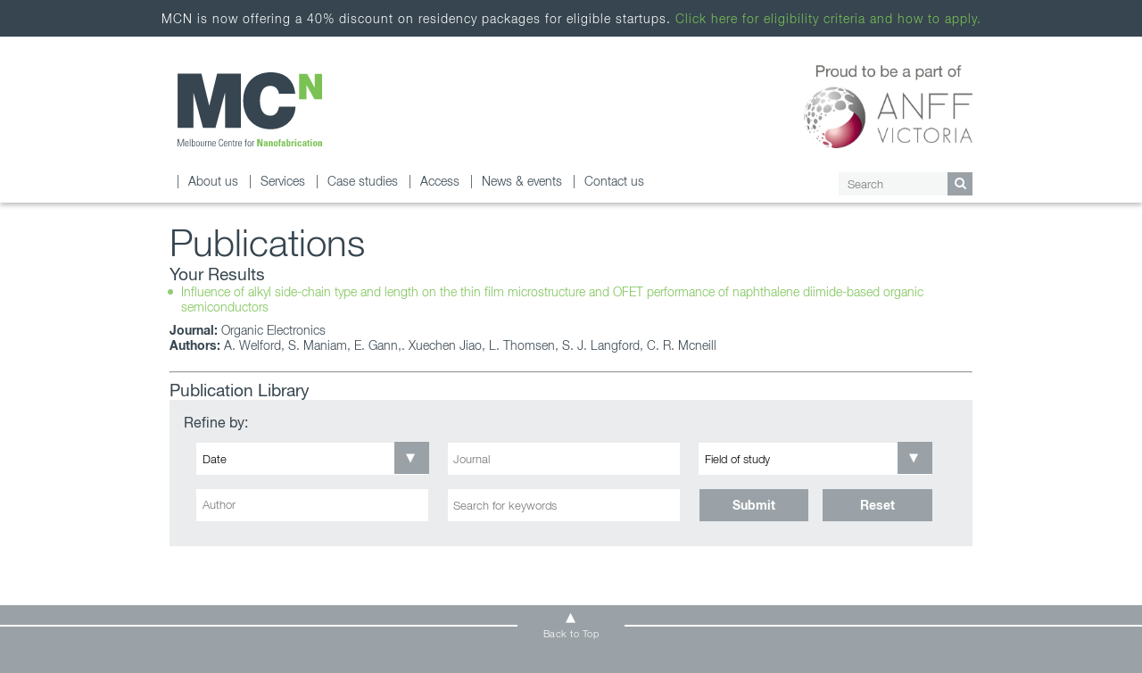

--- FILE ---
content_type: text/html; charset=UTF-8
request_url: https://nanomelbourne.com/publication/influence-of-alkyl-side-chain-type-and-length-on-the-thin-film-microstructure-and-ofet-performance-of-naphthalene-diimide-based-organic-semiconductors/
body_size: 51866
content:
<!doctype html>
<html xmlns="http://www.w3.org/1999/xhtml">

    <!-- head tag -->
    <head>
    	<!--
        ==============================
       	Centre for Nanofabrication Melbourne
        ===============
        Developed By: NetKi Pty Ltd
        Web: www.netki.com.au
        Email: contact@netki.com.au
        Phone: 1300 557 849
        ==============================
        -->
        <meta http-equiv="Content-Type" content="text/html; charset=utf-8" />
        <title>Influence of alkyl side-chain type and length on the thin film microstructure and OFET performance of naphthalene diimide-based organic semiconductors - Melbourne Centre for Nanofabrication</title>
        <meta name="author" content="Netki Pty Ltd" />
        <meta http-equiv="X-UA-Compatible" content="IE=edge" />
		<link rel="icon" type="image/ico" href="https://nanomelbourne.com/app/themes/nano/images/favicon.png" />
        <link rel="stylesheet" href="//code.jquery.com/ui/1.11.4/themes/smoothness/jquery-ui.css">
        <meta name="viewport" content="width=device-width, initial-scale=1, maximum-scale=1, user-scalable=0"/>
        <meta name='robots' content='index, follow, max-image-preview:large, max-snippet:-1, max-video-preview:-1' />

	<!-- This site is optimized with the Yoast SEO plugin v26.7 - https://yoast.com/wordpress/plugins/seo/ -->
	<link rel="canonical" href="https://nanomelbourne.com/publication/influence-of-alkyl-side-chain-type-and-length-on-the-thin-film-microstructure-and-ofet-performance-of-naphthalene-diimide-based-organic-semiconductors/" />
	<meta property="og:locale" content="en_US" />
	<meta property="og:type" content="article" />
	<meta property="og:title" content="Influence of alkyl side-chain type and length on the thin film microstructure and OFET performance of naphthalene diimide-based organic semiconductors - Melbourne Centre for Nanofabrication" />
	<meta property="og:url" content="https://nanomelbourne.com/publication/influence-of-alkyl-side-chain-type-and-length-on-the-thin-film-microstructure-and-ofet-performance-of-naphthalene-diimide-based-organic-semiconductors/" />
	<meta property="og:site_name" content="Melbourne Centre for Nanofabrication" />
	<script type="application/ld+json" class="yoast-schema-graph">{"@context":"https://schema.org","@graph":[{"@type":"WebPage","@id":"https://nanomelbourne.com/publication/influence-of-alkyl-side-chain-type-and-length-on-the-thin-film-microstructure-and-ofet-performance-of-naphthalene-diimide-based-organic-semiconductors/","url":"https://nanomelbourne.com/publication/influence-of-alkyl-side-chain-type-and-length-on-the-thin-film-microstructure-and-ofet-performance-of-naphthalene-diimide-based-organic-semiconductors/","name":"Influence of alkyl side-chain type and length on the thin film microstructure and OFET performance of naphthalene diimide-based organic semiconductors - Melbourne Centre for Nanofabrication","isPartOf":{"@id":"https://nanomelbourne.com/#website"},"datePublished":"2020-01-13T05:45:01+00:00","breadcrumb":{"@id":"https://nanomelbourne.com/publication/influence-of-alkyl-side-chain-type-and-length-on-the-thin-film-microstructure-and-ofet-performance-of-naphthalene-diimide-based-organic-semiconductors/#breadcrumb"},"inLanguage":"en-AU","potentialAction":[{"@type":"ReadAction","target":["https://nanomelbourne.com/publication/influence-of-alkyl-side-chain-type-and-length-on-the-thin-film-microstructure-and-ofet-performance-of-naphthalene-diimide-based-organic-semiconductors/"]}]},{"@type":"BreadcrumbList","@id":"https://nanomelbourne.com/publication/influence-of-alkyl-side-chain-type-and-length-on-the-thin-film-microstructure-and-ofet-performance-of-naphthalene-diimide-based-organic-semiconductors/#breadcrumb","itemListElement":[{"@type":"ListItem","position":1,"name":"Home","item":"https://nanomelbourne.com/"},{"@type":"ListItem","position":2,"name":"Influence of alkyl side-chain type and length on the thin film microstructure and OFET performance of naphthalene diimide-based organic semiconductors"}]},{"@type":"WebSite","@id":"https://nanomelbourne.com/#website","url":"https://nanomelbourne.com/","name":"Melbourne Centre for Nanofabrication","description":"Just another WordPress site","potentialAction":[{"@type":"SearchAction","target":{"@type":"EntryPoint","urlTemplate":"https://nanomelbourne.com/?s={search_term_string}"},"query-input":{"@type":"PropertyValueSpecification","valueRequired":true,"valueName":"search_term_string"}}],"inLanguage":"en-AU"}]}</script>
	<!-- / Yoast SEO plugin. -->


<link rel="alternate" type="application/rss+xml" title="Melbourne Centre for Nanofabrication &raquo; Influence of alkyl side-chain type and length on the thin film microstructure and OFET performance of naphthalene diimide-based organic semiconductors Comments Feed" href="https://nanomelbourne.com/publication/influence-of-alkyl-side-chain-type-and-length-on-the-thin-film-microstructure-and-ofet-performance-of-naphthalene-diimide-based-organic-semiconductors/feed/" />
<link rel="alternate" title="oEmbed (JSON)" type="application/json+oembed" href="https://nanomelbourne.com/wp-json/oembed/1.0/embed?url=https%3A%2F%2Fnanomelbourne.com%2Fpublication%2Finfluence-of-alkyl-side-chain-type-and-length-on-the-thin-film-microstructure-and-ofet-performance-of-naphthalene-diimide-based-organic-semiconductors%2F" />
<link rel="alternate" title="oEmbed (XML)" type="text/xml+oembed" href="https://nanomelbourne.com/wp-json/oembed/1.0/embed?url=https%3A%2F%2Fnanomelbourne.com%2Fpublication%2Finfluence-of-alkyl-side-chain-type-and-length-on-the-thin-film-microstructure-and-ofet-performance-of-naphthalene-diimide-based-organic-semiconductors%2F&#038;format=xml" />
		<!-- This site uses the Google Analytics by MonsterInsights plugin v9.11.1 - Using Analytics tracking - https://www.monsterinsights.com/ -->
		<!-- Note: MonsterInsights is not currently configured on this site. The site owner needs to authenticate with Google Analytics in the MonsterInsights settings panel. -->
					<!-- No tracking code set -->
				<!-- / Google Analytics by MonsterInsights -->
		<style id='wp-img-auto-sizes-contain-inline-css' type='text/css'>
img:is([sizes=auto i],[sizes^="auto," i]){contain-intrinsic-size:3000px 1500px}
/*# sourceURL=wp-img-auto-sizes-contain-inline-css */
</style>
<style id='wp-emoji-styles-inline-css' type='text/css'>

	img.wp-smiley, img.emoji {
		display: inline !important;
		border: none !important;
		box-shadow: none !important;
		height: 1em !important;
		width: 1em !important;
		margin: 0 0.07em !important;
		vertical-align: -0.1em !important;
		background: none !important;
		padding: 0 !important;
	}
/*# sourceURL=wp-emoji-styles-inline-css */
</style>
<link rel='stylesheet' id='wp-block-library-css' href='https://nanomelbourne.com/wp/wp-includes/css/dist/block-library/style.min.css?ver=6.9' type='text/css' media='all' />
<style id='global-styles-inline-css' type='text/css'>
:root{--wp--preset--aspect-ratio--square: 1;--wp--preset--aspect-ratio--4-3: 4/3;--wp--preset--aspect-ratio--3-4: 3/4;--wp--preset--aspect-ratio--3-2: 3/2;--wp--preset--aspect-ratio--2-3: 2/3;--wp--preset--aspect-ratio--16-9: 16/9;--wp--preset--aspect-ratio--9-16: 9/16;--wp--preset--color--black: #000000;--wp--preset--color--cyan-bluish-gray: #abb8c3;--wp--preset--color--white: #ffffff;--wp--preset--color--pale-pink: #f78da7;--wp--preset--color--vivid-red: #cf2e2e;--wp--preset--color--luminous-vivid-orange: #ff6900;--wp--preset--color--luminous-vivid-amber: #fcb900;--wp--preset--color--light-green-cyan: #7bdcb5;--wp--preset--color--vivid-green-cyan: #00d084;--wp--preset--color--pale-cyan-blue: #8ed1fc;--wp--preset--color--vivid-cyan-blue: #0693e3;--wp--preset--color--vivid-purple: #9b51e0;--wp--preset--gradient--vivid-cyan-blue-to-vivid-purple: linear-gradient(135deg,rgb(6,147,227) 0%,rgb(155,81,224) 100%);--wp--preset--gradient--light-green-cyan-to-vivid-green-cyan: linear-gradient(135deg,rgb(122,220,180) 0%,rgb(0,208,130) 100%);--wp--preset--gradient--luminous-vivid-amber-to-luminous-vivid-orange: linear-gradient(135deg,rgb(252,185,0) 0%,rgb(255,105,0) 100%);--wp--preset--gradient--luminous-vivid-orange-to-vivid-red: linear-gradient(135deg,rgb(255,105,0) 0%,rgb(207,46,46) 100%);--wp--preset--gradient--very-light-gray-to-cyan-bluish-gray: linear-gradient(135deg,rgb(238,238,238) 0%,rgb(169,184,195) 100%);--wp--preset--gradient--cool-to-warm-spectrum: linear-gradient(135deg,rgb(74,234,220) 0%,rgb(151,120,209) 20%,rgb(207,42,186) 40%,rgb(238,44,130) 60%,rgb(251,105,98) 80%,rgb(254,248,76) 100%);--wp--preset--gradient--blush-light-purple: linear-gradient(135deg,rgb(255,206,236) 0%,rgb(152,150,240) 100%);--wp--preset--gradient--blush-bordeaux: linear-gradient(135deg,rgb(254,205,165) 0%,rgb(254,45,45) 50%,rgb(107,0,62) 100%);--wp--preset--gradient--luminous-dusk: linear-gradient(135deg,rgb(255,203,112) 0%,rgb(199,81,192) 50%,rgb(65,88,208) 100%);--wp--preset--gradient--pale-ocean: linear-gradient(135deg,rgb(255,245,203) 0%,rgb(182,227,212) 50%,rgb(51,167,181) 100%);--wp--preset--gradient--electric-grass: linear-gradient(135deg,rgb(202,248,128) 0%,rgb(113,206,126) 100%);--wp--preset--gradient--midnight: linear-gradient(135deg,rgb(2,3,129) 0%,rgb(40,116,252) 100%);--wp--preset--font-size--small: 13px;--wp--preset--font-size--medium: 20px;--wp--preset--font-size--large: 36px;--wp--preset--font-size--x-large: 42px;--wp--preset--spacing--20: 0.44rem;--wp--preset--spacing--30: 0.67rem;--wp--preset--spacing--40: 1rem;--wp--preset--spacing--50: 1.5rem;--wp--preset--spacing--60: 2.25rem;--wp--preset--spacing--70: 3.38rem;--wp--preset--spacing--80: 5.06rem;--wp--preset--shadow--natural: 6px 6px 9px rgba(0, 0, 0, 0.2);--wp--preset--shadow--deep: 12px 12px 50px rgba(0, 0, 0, 0.4);--wp--preset--shadow--sharp: 6px 6px 0px rgba(0, 0, 0, 0.2);--wp--preset--shadow--outlined: 6px 6px 0px -3px rgb(255, 255, 255), 6px 6px rgb(0, 0, 0);--wp--preset--shadow--crisp: 6px 6px 0px rgb(0, 0, 0);}:where(.is-layout-flex){gap: 0.5em;}:where(.is-layout-grid){gap: 0.5em;}body .is-layout-flex{display: flex;}.is-layout-flex{flex-wrap: wrap;align-items: center;}.is-layout-flex > :is(*, div){margin: 0;}body .is-layout-grid{display: grid;}.is-layout-grid > :is(*, div){margin: 0;}:where(.wp-block-columns.is-layout-flex){gap: 2em;}:where(.wp-block-columns.is-layout-grid){gap: 2em;}:where(.wp-block-post-template.is-layout-flex){gap: 1.25em;}:where(.wp-block-post-template.is-layout-grid){gap: 1.25em;}.has-black-color{color: var(--wp--preset--color--black) !important;}.has-cyan-bluish-gray-color{color: var(--wp--preset--color--cyan-bluish-gray) !important;}.has-white-color{color: var(--wp--preset--color--white) !important;}.has-pale-pink-color{color: var(--wp--preset--color--pale-pink) !important;}.has-vivid-red-color{color: var(--wp--preset--color--vivid-red) !important;}.has-luminous-vivid-orange-color{color: var(--wp--preset--color--luminous-vivid-orange) !important;}.has-luminous-vivid-amber-color{color: var(--wp--preset--color--luminous-vivid-amber) !important;}.has-light-green-cyan-color{color: var(--wp--preset--color--light-green-cyan) !important;}.has-vivid-green-cyan-color{color: var(--wp--preset--color--vivid-green-cyan) !important;}.has-pale-cyan-blue-color{color: var(--wp--preset--color--pale-cyan-blue) !important;}.has-vivid-cyan-blue-color{color: var(--wp--preset--color--vivid-cyan-blue) !important;}.has-vivid-purple-color{color: var(--wp--preset--color--vivid-purple) !important;}.has-black-background-color{background-color: var(--wp--preset--color--black) !important;}.has-cyan-bluish-gray-background-color{background-color: var(--wp--preset--color--cyan-bluish-gray) !important;}.has-white-background-color{background-color: var(--wp--preset--color--white) !important;}.has-pale-pink-background-color{background-color: var(--wp--preset--color--pale-pink) !important;}.has-vivid-red-background-color{background-color: var(--wp--preset--color--vivid-red) !important;}.has-luminous-vivid-orange-background-color{background-color: var(--wp--preset--color--luminous-vivid-orange) !important;}.has-luminous-vivid-amber-background-color{background-color: var(--wp--preset--color--luminous-vivid-amber) !important;}.has-light-green-cyan-background-color{background-color: var(--wp--preset--color--light-green-cyan) !important;}.has-vivid-green-cyan-background-color{background-color: var(--wp--preset--color--vivid-green-cyan) !important;}.has-pale-cyan-blue-background-color{background-color: var(--wp--preset--color--pale-cyan-blue) !important;}.has-vivid-cyan-blue-background-color{background-color: var(--wp--preset--color--vivid-cyan-blue) !important;}.has-vivid-purple-background-color{background-color: var(--wp--preset--color--vivid-purple) !important;}.has-black-border-color{border-color: var(--wp--preset--color--black) !important;}.has-cyan-bluish-gray-border-color{border-color: var(--wp--preset--color--cyan-bluish-gray) !important;}.has-white-border-color{border-color: var(--wp--preset--color--white) !important;}.has-pale-pink-border-color{border-color: var(--wp--preset--color--pale-pink) !important;}.has-vivid-red-border-color{border-color: var(--wp--preset--color--vivid-red) !important;}.has-luminous-vivid-orange-border-color{border-color: var(--wp--preset--color--luminous-vivid-orange) !important;}.has-luminous-vivid-amber-border-color{border-color: var(--wp--preset--color--luminous-vivid-amber) !important;}.has-light-green-cyan-border-color{border-color: var(--wp--preset--color--light-green-cyan) !important;}.has-vivid-green-cyan-border-color{border-color: var(--wp--preset--color--vivid-green-cyan) !important;}.has-pale-cyan-blue-border-color{border-color: var(--wp--preset--color--pale-cyan-blue) !important;}.has-vivid-cyan-blue-border-color{border-color: var(--wp--preset--color--vivid-cyan-blue) !important;}.has-vivid-purple-border-color{border-color: var(--wp--preset--color--vivid-purple) !important;}.has-vivid-cyan-blue-to-vivid-purple-gradient-background{background: var(--wp--preset--gradient--vivid-cyan-blue-to-vivid-purple) !important;}.has-light-green-cyan-to-vivid-green-cyan-gradient-background{background: var(--wp--preset--gradient--light-green-cyan-to-vivid-green-cyan) !important;}.has-luminous-vivid-amber-to-luminous-vivid-orange-gradient-background{background: var(--wp--preset--gradient--luminous-vivid-amber-to-luminous-vivid-orange) !important;}.has-luminous-vivid-orange-to-vivid-red-gradient-background{background: var(--wp--preset--gradient--luminous-vivid-orange-to-vivid-red) !important;}.has-very-light-gray-to-cyan-bluish-gray-gradient-background{background: var(--wp--preset--gradient--very-light-gray-to-cyan-bluish-gray) !important;}.has-cool-to-warm-spectrum-gradient-background{background: var(--wp--preset--gradient--cool-to-warm-spectrum) !important;}.has-blush-light-purple-gradient-background{background: var(--wp--preset--gradient--blush-light-purple) !important;}.has-blush-bordeaux-gradient-background{background: var(--wp--preset--gradient--blush-bordeaux) !important;}.has-luminous-dusk-gradient-background{background: var(--wp--preset--gradient--luminous-dusk) !important;}.has-pale-ocean-gradient-background{background: var(--wp--preset--gradient--pale-ocean) !important;}.has-electric-grass-gradient-background{background: var(--wp--preset--gradient--electric-grass) !important;}.has-midnight-gradient-background{background: var(--wp--preset--gradient--midnight) !important;}.has-small-font-size{font-size: var(--wp--preset--font-size--small) !important;}.has-medium-font-size{font-size: var(--wp--preset--font-size--medium) !important;}.has-large-font-size{font-size: var(--wp--preset--font-size--large) !important;}.has-x-large-font-size{font-size: var(--wp--preset--font-size--x-large) !important;}
/*# sourceURL=global-styles-inline-css */
</style>

<style id='classic-theme-styles-inline-css' type='text/css'>
/*! This file is auto-generated */
.wp-block-button__link{color:#fff;background-color:#32373c;border-radius:9999px;box-shadow:none;text-decoration:none;padding:calc(.667em + 2px) calc(1.333em + 2px);font-size:1.125em}.wp-block-file__button{background:#32373c;color:#fff;text-decoration:none}
/*# sourceURL=/wp-includes/css/classic-themes.min.css */
</style>
<link rel='stylesheet' id='owl-carousel-css-css' href='https://nanomelbourne.com/app/themes/nano/css/owl.carousel.css?ver=1.0' type='text/css' media='all' />
<link rel='stylesheet' id='colorbox-lightbox-css-css' href='https://nanomelbourne.com/app/themes/nano/css/colorbox.css?ver=1.0' type='text/css' media='all' />
<link rel='stylesheet' id='theme-fonts-css' href='https://nanomelbourne.com/app/themes/nano/css/fonts.css?ver=1.0' type='text/css' media='all' />
<link rel='stylesheet' id='theme-global-css' href='https://nanomelbourne.com/app/themes/nano/css/global.css?ver=3.3' type='text/css' media='all' />
<link rel='stylesheet' id='theme-menu-css' href='https://nanomelbourne.com/app/themes/nano/css/menu.css?ver=1.1' type='text/css' media='all' />
<link rel='stylesheet' id='ms-main-css' href='https://nanomelbourne.com/app/plugins/masterslider/public/assets/css/masterslider.main.css?ver=3.7.12' type='text/css' media='all' />
<link rel='stylesheet' id='ms-custom-css' href='https://nanomelbourne.com/app/uploads/masterslider/custom.css?ver=55.5' type='text/css' media='all' />
<script type="text/javascript" src="https://nanomelbourne.com/wp/wp-includes/js/jquery/jquery.min.js?ver=3.7.1" id="jquery-core-js"></script>
<script type="text/javascript" src="https://nanomelbourne.com/wp/wp-includes/js/jquery/jquery-migrate.min.js?ver=3.4.1" id="jquery-migrate-js"></script>
<script type="text/javascript" src="https://nanomelbourne.com/app/themes/nano/js/jquery.colorbox-min.js?ver=6.9" id="colorbox-lightbox-script-js"></script>
<script type="text/javascript" src="https://nanomelbourne.com/app/themes/nano/js/stickySidebar.js?ver=6.9" id="sticky-script-js"></script>
<script type="text/javascript" src="https://nanomelbourne.com/app/themes/nano/js/owl.carousel.min.js?ver=6.9" id="owl-carousel-script-js"></script>
<script type="text/javascript" id="site-script-js-extra">
/* <![CDATA[ */
var ajax_url = {"url":"https://nanomelbourne.com/wp/wp-admin/admin-ajax.php"};
//# sourceURL=site-script-js-extra
/* ]]> */
</script>
<script type="text/javascript" src="https://nanomelbourne.com/app/themes/nano/js/script.js?ver=6.9" id="site-script-js"></script>
<link rel="https://api.w.org/" href="https://nanomelbourne.com/wp-json/" /><link rel="EditURI" type="application/rsd+xml" title="RSD" href="https://nanomelbourne.com/wp/xmlrpc.php?rsd" />
<link rel='shortlink' href='https://nanomelbourne.com/?p=4795' />
<script>var ms_grabbing_curosr='https://nanomelbourne.com/app/plugins/masterslider/public/assets/css/common/grabbing.cur',ms_grab_curosr='https://nanomelbourne.com/app/plugins/masterslider/public/assets/css/common/grab.cur';</script>
<meta name="generator" content="MasterSlider 3.7.12 - Responsive Touch Image Slider" />
<meta name="tec-api-version" content="v1"><meta name="tec-api-origin" content="https://nanomelbourne.com"><link rel="alternate" href="https://nanomelbourne.com/wp-json/tribe/events/v1/" /><meta name="twitter:widgets:link-color" content="#000000" /><meta name="twitter:widgets:border-color" content="#000000" /><meta name="twitter:partner" content="tfwp" />
<meta name="twitter:card" content="summary" /><meta name="twitter:title" content="Influence of alkyl side-chain type and length on the thin film microstructure and OFET performance of naphthalene diimide-based organic semiconductors" /><meta name="twitter:site" content="@Nanomelb" />
            </head>
    <!-- end head tag -->

	<!-- body -->
    <body class="normal page-influence-of-alkyl-side-chain-type-and-length-on-the-thin-film-microstructure-and-ofet-performance-of-naphthalene-diimide-based-organic-semiconductors is-child-page has-announcement">

        <!-- site-container -->
        <div id="site-container">

            <!-- mobile-menu -->
            <div id="mobile-menu">
                <div class="mobile-menu"><ul id="menu-primary-menu" class="mobile-nav"><li id="menu-item-22" class="menu-item menu-item-type-post_type menu-item-object-page menu-item-has-children menu-item-22"><a href="https://nanomelbourne.com/about-us/">About us</a>
<ul class="sub-menu">
	<li id="menu-item-45" class="menu-item menu-item-type-post_type menu-item-object-page menu-item-45"><a href="https://nanomelbourne.com/about-us/mission-and-vision/">Mission and Vision</a></li>
	<li id="menu-item-108" class="menu-item menu-item-type-post_type menu-item-object-page menu-item-has-children menu-item-108"><a href="https://nanomelbourne.com/about-us/governance-and-network/">Governance and Network</a>
	<ul class="sub-menu">
		<li id="menu-item-1598" class="menu-item menu-item-type-post_type menu-item-object-page menu-item-1598"><a href="https://nanomelbourne.com/about-us/governance-and-network/monash-university/">Monash University</a></li>
		<li id="menu-item-1599" class="menu-item menu-item-type-post_type menu-item-object-page menu-item-1599"><a href="https://nanomelbourne.com/about-us/governance-and-network/university-of-melbourne/">University of Melbourne</a></li>
		<li id="menu-item-1600" class="menu-item menu-item-type-post_type menu-item-object-page menu-item-1600"><a href="https://nanomelbourne.com/about-us/governance-and-network/deakin-university/">Deakin University</a></li>
		<li id="menu-item-1601" class="menu-item menu-item-type-post_type menu-item-object-page menu-item-1601"><a href="https://nanomelbourne.com/about-us/governance-and-network/la-trobe-university/">La Trobe University</a></li>
		<li id="menu-item-1602" class="menu-item menu-item-type-post_type menu-item-object-page menu-item-1602"><a href="https://nanomelbourne.com/about-us/governance-and-network/swinburne-university/">Swinburne University of Technology</a></li>
		<li id="menu-item-1603" class="menu-item menu-item-type-post_type menu-item-object-page menu-item-1603"><a href="https://nanomelbourne.com/about-us/governance-and-network/rmit-university/">RMIT University</a></li>
		<li id="menu-item-1604" class="menu-item menu-item-type-post_type menu-item-object-page menu-item-1604"><a href="https://nanomelbourne.com/about-us/governance-and-network/csiro/">CSIRO</a></li>
	</ul>
</li>
	<li id="menu-item-1375" class="menu-item menu-item-type-post_type menu-item-object-page menu-item-1375"><a href="https://nanomelbourne.com/about-us/people/">Staff</a></li>
	<li id="menu-item-1376" class="menu-item menu-item-type-post_type menu-item-object-page menu-item-1376"><a href="https://nanomelbourne.com/about-us/facility/">Facility</a></li>
	<li id="menu-item-1377" class="menu-item menu-item-type-post_type menu-item-object-page menu-item-1377"><a href="https://nanomelbourne.com/about-us/work-with-us/">Work with us</a></li>
	<li id="menu-item-1378" class="menu-item menu-item-type-post_type menu-item-object-page menu-item-1378"><a href="https://nanomelbourne.com/about-us/faqs/">FAQs</a></li>
</ul>
</li>
<li id="menu-item-23" class="menu-item menu-item-type-post_type menu-item-object-page menu-item-has-children menu-item-23"><a href="https://nanomelbourne.com/services/">Services</a>
<ul class="sub-menu">
	<li id="menu-item-1379" class="menu-item menu-item-type-post_type menu-item-object-page menu-item-1379"><a href="https://nanomelbourne.com/services/biocapabilities/">Biocapabilities</a></li>
	<li id="menu-item-1380" class="menu-item menu-item-type-post_type menu-item-object-page menu-item-1380"><a href="https://nanomelbourne.com/services/lithography/">Lithography</a></li>
	<li id="menu-item-1381" class="menu-item menu-item-type-post_type menu-item-object-page menu-item-1381"><a href="https://nanomelbourne.com/services/thin-films/">Thin films</a></li>
	<li id="menu-item-1383" class="menu-item menu-item-type-post_type menu-item-object-page menu-item-1383"><a href="https://nanomelbourne.com/services/packaging/">Packaging</a></li>
	<li id="menu-item-1382" class="menu-item menu-item-type-post_type menu-item-object-page menu-item-1382"><a href="https://nanomelbourne.com/services/characterisation/">Characterisation</a></li>
	<li id="menu-item-1384" class="menu-item menu-item-type-post_type menu-item-object-page menu-item-1384"><a href="https://nanomelbourne.com/services/etching/">Etching</a></li>
	<li id="menu-item-5622" class="menu-item menu-item-type-post_type menu-item-object-page menu-item-5622"><a href="https://nanomelbourne.com/services/3d-printing/">3D Printing</a></li>
	<li id="menu-item-1385" class="menu-item menu-item-type-post_type menu-item-object-page menu-item-1385"><a href="https://nanomelbourne.com/services/instruments-and-contacts/">Instruments and contacts</a></li>
</ul>
</li>
<li id="menu-item-24" class="menu-item menu-item-type-post_type menu-item-object-page menu-item-has-children menu-item-24"><a href="https://nanomelbourne.com/case-studies/">Case studies</a>
<ul class="sub-menu">
	<li id="menu-item-1387" class="menu-item menu-item-type-post_type menu-item-object-page menu-item-1387"><a href="https://nanomelbourne.com/case-studies/all-case-studies/">All case studies</a></li>
	<li id="menu-item-1388" class="menu-item menu-item-type-post_type menu-item-object-page menu-item-1388"><a href="https://nanomelbourne.com/case-studies/energy/">Energy</a></li>
	<li id="menu-item-1389" class="menu-item menu-item-type-post_type menu-item-object-page menu-item-1389"><a href="https://nanomelbourne.com/case-studies/biosensors/">Biosensors</a></li>
	<li id="menu-item-1390" class="menu-item menu-item-type-post_type menu-item-object-page menu-item-1390"><a href="https://nanomelbourne.com/case-studies/drug-delivery/">Drug Delivery</a></li>
	<li id="menu-item-1391" class="menu-item menu-item-type-post_type menu-item-object-page menu-item-1391"><a href="https://nanomelbourne.com/case-studies/mems/">MEMS</a></li>
	<li id="menu-item-1392" class="menu-item menu-item-type-post_type menu-item-object-page menu-item-1392"><a href="https://nanomelbourne.com/case-studies/micronanofluidics/">Micro/Nanofluidics</a></li>
	<li id="menu-item-1393" class="menu-item menu-item-type-post_type menu-item-object-page menu-item-1393"><a href="https://nanomelbourne.com/case-studies/optics/">Optics</a></li>
	<li id="menu-item-1394" class="menu-item menu-item-type-post_type menu-item-object-page menu-item-1394"><a href="https://nanomelbourne.com/case-studies/soft-materials/">Soft materials</a></li>
	<li id="menu-item-1395" class="menu-item menu-item-type-post_type menu-item-object-page menu-item-1395"><a href="https://nanomelbourne.com/case-studies/anff-victoria/">ANFF Victoria</a></li>
</ul>
</li>
<li id="menu-item-25" class="menu-item menu-item-type-post_type menu-item-object-page menu-item-has-children menu-item-25"><a href="https://nanomelbourne.com/access/">Access</a>
<ul class="sub-menu">
	<li id="menu-item-1396" class="menu-item menu-item-type-post_type menu-item-object-page menu-item-1396"><a href="https://nanomelbourne.com/access/inductions-training/">Inductions &#038; training</a></li>
	<li id="menu-item-1397" class="menu-item menu-item-type-post_type menu-item-object-page menu-item-1397"><a href="https://nanomelbourne.com/access/funding-applications/">Funding applications</a></li>
	<li id="menu-item-1398" class="menu-item menu-item-type-post_type menu-item-object-page menu-item-1398"><a href="https://nanomelbourne.com/access/policies-forms/">Policies &#038; forms</a></li>
</ul>
</li>
<li id="menu-item-26" class="menu-item menu-item-type-post_type menu-item-object-page menu-item-has-children menu-item-26"><a href="https://nanomelbourne.com/news-events/">News &#038; events</a>
<ul class="sub-menu">
	<li id="menu-item-1399" class="menu-item menu-item-type-post_type menu-item-object-page menu-item-1399"><a href="https://nanomelbourne.com/news-events/news/">News</a></li>
	<li id="menu-item-1400" class="menu-item menu-item-type-post_type menu-item-object-page menu-item-1400"><a href="https://nanomelbourne.com/news-events/mcn-in-the-media/">MCN in the media</a></li>
	<li id="menu-item-1401" class="menu-item menu-item-type-post_type menu-item-object-page menu-item-1401"><a href="https://nanomelbourne.com/news-events/publications/">Publications</a></li>
	<li id="menu-item-1402" class="menu-item menu-item-type-post_type menu-item-object-page menu-item-1402"><a href="https://nanomelbourne.com/news-events/events/">Events</a></li>
	<li id="menu-item-1403" class="menu-item menu-item-type-post_type menu-item-object-page menu-item-1403"><a href="https://nanomelbourne.com/news-events/video-gallery/">Video Gallery</a></li>
	<li id="menu-item-1404" class="menu-item menu-item-type-post_type menu-item-object-page menu-item-1404"><a href="https://nanomelbourne.com/news-events/image-gallery/">Image Gallery</a></li>
</ul>
</li>
<li id="menu-item-27" class="menu-item menu-item-type-post_type menu-item-object-page menu-item-27"><a href="https://nanomelbourne.com/contact-us/">Contact us</a></li>
</ul></div>
                <!-- mobile-search-form-wrapper -->
                <div id="mobile-search-form-wrapper">
                    <form class="search-form" action="/" method="get">
	<input type="text" name="s" class="search" value="" placeholder="Search"/>
    <button type="submit"><i class="fa fa-search"></i></button>
</form>                </div>
                <!-- end mobile-search-form-wrapper -->

            </div>
            <!-- end mobile-menu -->

            <!-- header -->
            <header id="header" class="wrapper">

                                        <!-- anouncement -->
                        <div class="announcement">
            	            MCN is now offering a 40% discount on residency packages for eligible startups. <a href="https://nanomelbourne.com/newsletter/discounted-mcn-residency-rates-for-start-ups/">Click here for eligibility criteria and how to apply.</a>                         </div>
                    
                <!-- inner-wrapper -->
                <div class="inner-wrapper">

                    <a id="mobile-nav-trigger" href="#" title="Mobile Menu"><i class="fa fa-bars"></i></a>
                    <a id="logo" href="https://nanomelbourne.com" title="Influence of alkyl side-chain type and length on the thin film microstructure and OFET performance of naphthalene diimide-based organic semiconductors - Melbourne Centre for Nanofabrication">Influence of alkyl side-chain type and length on the thin film microstructure and OFET performance of naphthalene diimide-based organic semiconductors - Melbourne Centre for Nanofabrication</a>

                    <a id="anff-header" href="https://nanomelbourne.com/about-us/governance-and-network/" title="ANFF"><img src="https://nanomelbourne.com/app/themes/nano/images/site/logo-anff.jpg" alt="ANFF" /></a>


                    <!-- nav-wrapper -->
                    <div id="nav-wrapper">

                        <!-- nav -->
                        <nav id="nav">
                            <div class="menu"><ul id="menu-primary-menu-1" class="nav"><li class="menu-item menu-item-type-post_type menu-item-object-page menu-item-has-children menu-item-22"><a href="https://nanomelbourne.com/about-us/">About us</a>
<ul class="sub-menu">
	<li class="menu-item menu-item-type-post_type menu-item-object-page menu-item-45"><a href="https://nanomelbourne.com/about-us/mission-and-vision/">Mission and Vision</a></li>
	<li class="menu-item menu-item-type-post_type menu-item-object-page menu-item-has-children menu-item-108"><a href="https://nanomelbourne.com/about-us/governance-and-network/">Governance and Network</a>
	<ul class="sub-menu">
		<li class="menu-item menu-item-type-post_type menu-item-object-page menu-item-1598"><a href="https://nanomelbourne.com/about-us/governance-and-network/monash-university/">Monash University</a></li>
		<li class="menu-item menu-item-type-post_type menu-item-object-page menu-item-1599"><a href="https://nanomelbourne.com/about-us/governance-and-network/university-of-melbourne/">University of Melbourne</a></li>
		<li class="menu-item menu-item-type-post_type menu-item-object-page menu-item-1600"><a href="https://nanomelbourne.com/about-us/governance-and-network/deakin-university/">Deakin University</a></li>
		<li class="menu-item menu-item-type-post_type menu-item-object-page menu-item-1601"><a href="https://nanomelbourne.com/about-us/governance-and-network/la-trobe-university/">La Trobe University</a></li>
		<li class="menu-item menu-item-type-post_type menu-item-object-page menu-item-1602"><a href="https://nanomelbourne.com/about-us/governance-and-network/swinburne-university/">Swinburne University of Technology</a></li>
		<li class="menu-item menu-item-type-post_type menu-item-object-page menu-item-1603"><a href="https://nanomelbourne.com/about-us/governance-and-network/rmit-university/">RMIT University</a></li>
		<li class="menu-item menu-item-type-post_type menu-item-object-page menu-item-1604"><a href="https://nanomelbourne.com/about-us/governance-and-network/csiro/">CSIRO</a></li>
	</ul>
</li>
	<li class="menu-item menu-item-type-post_type menu-item-object-page menu-item-1375"><a href="https://nanomelbourne.com/about-us/people/">Staff</a></li>
	<li class="menu-item menu-item-type-post_type menu-item-object-page menu-item-1376"><a href="https://nanomelbourne.com/about-us/facility/">Facility</a></li>
	<li class="menu-item menu-item-type-post_type menu-item-object-page menu-item-1377"><a href="https://nanomelbourne.com/about-us/work-with-us/">Work with us</a></li>
	<li class="menu-item menu-item-type-post_type menu-item-object-page menu-item-1378"><a href="https://nanomelbourne.com/about-us/faqs/">FAQs</a></li>
</ul>
</li>
<li class="menu-item menu-item-type-post_type menu-item-object-page menu-item-has-children menu-item-23"><a href="https://nanomelbourne.com/services/">Services</a>
<ul class="sub-menu">
	<li class="menu-item menu-item-type-post_type menu-item-object-page menu-item-1379"><a href="https://nanomelbourne.com/services/biocapabilities/">Biocapabilities</a></li>
	<li class="menu-item menu-item-type-post_type menu-item-object-page menu-item-1380"><a href="https://nanomelbourne.com/services/lithography/">Lithography</a></li>
	<li class="menu-item menu-item-type-post_type menu-item-object-page menu-item-1381"><a href="https://nanomelbourne.com/services/thin-films/">Thin films</a></li>
	<li class="menu-item menu-item-type-post_type menu-item-object-page menu-item-1383"><a href="https://nanomelbourne.com/services/packaging/">Packaging</a></li>
	<li class="menu-item menu-item-type-post_type menu-item-object-page menu-item-1382"><a href="https://nanomelbourne.com/services/characterisation/">Characterisation</a></li>
	<li class="menu-item menu-item-type-post_type menu-item-object-page menu-item-1384"><a href="https://nanomelbourne.com/services/etching/">Etching</a></li>
	<li class="menu-item menu-item-type-post_type menu-item-object-page menu-item-5622"><a href="https://nanomelbourne.com/services/3d-printing/">3D Printing</a></li>
	<li class="menu-item menu-item-type-post_type menu-item-object-page menu-item-1385"><a href="https://nanomelbourne.com/services/instruments-and-contacts/">Instruments and contacts</a></li>
</ul>
</li>
<li class="menu-item menu-item-type-post_type menu-item-object-page menu-item-has-children menu-item-24"><a href="https://nanomelbourne.com/case-studies/">Case studies</a>
<ul class="sub-menu">
	<li class="menu-item menu-item-type-post_type menu-item-object-page menu-item-1387"><a href="https://nanomelbourne.com/case-studies/all-case-studies/">All case studies</a></li>
	<li class="menu-item menu-item-type-post_type menu-item-object-page menu-item-1388"><a href="https://nanomelbourne.com/case-studies/energy/">Energy</a></li>
	<li class="menu-item menu-item-type-post_type menu-item-object-page menu-item-1389"><a href="https://nanomelbourne.com/case-studies/biosensors/">Biosensors</a></li>
	<li class="menu-item menu-item-type-post_type menu-item-object-page menu-item-1390"><a href="https://nanomelbourne.com/case-studies/drug-delivery/">Drug Delivery</a></li>
	<li class="menu-item menu-item-type-post_type menu-item-object-page menu-item-1391"><a href="https://nanomelbourne.com/case-studies/mems/">MEMS</a></li>
	<li class="menu-item menu-item-type-post_type menu-item-object-page menu-item-1392"><a href="https://nanomelbourne.com/case-studies/micronanofluidics/">Micro/Nanofluidics</a></li>
	<li class="menu-item menu-item-type-post_type menu-item-object-page menu-item-1393"><a href="https://nanomelbourne.com/case-studies/optics/">Optics</a></li>
	<li class="menu-item menu-item-type-post_type menu-item-object-page menu-item-1394"><a href="https://nanomelbourne.com/case-studies/soft-materials/">Soft materials</a></li>
	<li class="menu-item menu-item-type-post_type menu-item-object-page menu-item-1395"><a href="https://nanomelbourne.com/case-studies/anff-victoria/">ANFF Victoria</a></li>
</ul>
</li>
<li class="menu-item menu-item-type-post_type menu-item-object-page menu-item-has-children menu-item-25"><a href="https://nanomelbourne.com/access/">Access</a>
<ul class="sub-menu">
	<li class="menu-item menu-item-type-post_type menu-item-object-page menu-item-1396"><a href="https://nanomelbourne.com/access/inductions-training/">Inductions &#038; training</a></li>
	<li class="menu-item menu-item-type-post_type menu-item-object-page menu-item-1397"><a href="https://nanomelbourne.com/access/funding-applications/">Funding applications</a></li>
	<li class="menu-item menu-item-type-post_type menu-item-object-page menu-item-1398"><a href="https://nanomelbourne.com/access/policies-forms/">Policies &#038; forms</a></li>
</ul>
</li>
<li class="menu-item menu-item-type-post_type menu-item-object-page menu-item-has-children menu-item-26"><a href="https://nanomelbourne.com/news-events/">News &#038; events</a>
<ul class="sub-menu">
	<li class="menu-item menu-item-type-post_type menu-item-object-page menu-item-1399"><a href="https://nanomelbourne.com/news-events/news/">News</a></li>
	<li class="menu-item menu-item-type-post_type menu-item-object-page menu-item-1400"><a href="https://nanomelbourne.com/news-events/mcn-in-the-media/">MCN in the media</a></li>
	<li class="menu-item menu-item-type-post_type menu-item-object-page menu-item-1401"><a href="https://nanomelbourne.com/news-events/publications/">Publications</a></li>
	<li class="menu-item menu-item-type-post_type menu-item-object-page menu-item-1402"><a href="https://nanomelbourne.com/news-events/events/">Events</a></li>
	<li class="menu-item menu-item-type-post_type menu-item-object-page menu-item-1403"><a href="https://nanomelbourne.com/news-events/video-gallery/">Video Gallery</a></li>
	<li class="menu-item menu-item-type-post_type menu-item-object-page menu-item-1404"><a href="https://nanomelbourne.com/news-events/image-gallery/">Image Gallery</a></li>
</ul>
</li>
<li class="menu-item menu-item-type-post_type menu-item-object-page menu-item-27"><a href="https://nanomelbourne.com/contact-us/">Contact us</a></li>
</ul></div>                        </nav>
                        <!-- end nav -->

                        <!-- search-form-wrapper -->
                        <div id="search-form-wrapper">
                            <!-- search-form-inner-wrapper -->
                            <div id="search-form-inner-wrapper">
                                <form class="search-form" action="/" method="get">
	<input type="text" name="s" class="search" value="" placeholder="Search"/>
    <button type="submit"><i class="fa fa-search"></i></button>
</form>                            </div>
                            <!-- end search-form-inner-wrapper -->
                        </div>
                        <!-- end search-form-wrapper -->

                    </div>
                    <!-- end nav-wrpaper -->


                </div>
                <!-- end inner-wrapper -->

            </header>
            <!-- end header -->

            <!-- site-wrapper -->
            <div id="site-wrapper">

                <div id="site-overlay"></div>

                <!-- content -->
                <section id="content" class="wrapper">
        
            


    <!-- article -->
    <article class="inner-wrapper">

<h1>Publications</h1>
<h3>Your Results</h3>
    <!-- publication-item -->
    <div class="publication-item">
        <a href="https://www.sciencedirect.com/science/article/pii/S1566119919303970" target="_blank" title="Read Influence of alkyl side-chain type and length on the thin film microstructure and OFET performance of naphthalene diimide-based organic semiconductors">Influence of alkyl side-chain type and length on the thin film microstructure and OFET performance of naphthalene diimide-based organic semiconductors</a>
        <br />
        <label>Journal:</label> Organic Electronics        <br />
        <label>Authors:</label> A. Welford, S. Maniam, E. Gann,. Xuechen Jiao, L. Thomsen, S. J. Langford, C. R. Mcneill    </div>
    <!-- end publication-item -->

<hr />

<h3>Publication Library</h3>    

<!-- publication-search-form -->
<div id="publication-search-form">
    <h4>Refine by:</h4>

    <!-- refine-form -->
    <form id="refine-form" method="post" action="">

        <!-- field-group -->
        <div class="field-group">
            <select name="refine_date" id="refine_date" type="text">
                <option value="">Date</option>
                <option value="This Month">This Month</option>
                <option value="This Year">This Year</option>
                <option value="Newest to Oldest">Newest to Oldest</option>
                <option value="Oldest to Newest">Oldest to Newest</option>
            </select>
            <input name="refine_author" id="refine_author" type="text" placeholder="Author" />
        </div>
        <!-- end field-group -->

        <!-- field-group -->
        <div class="field-group">
            <input name="refine_journal" id="refine_journal" type="text" placeholder="Journal" />
            <input name="refine_keyword" id="refine_keyword" type="text" placeholder="Search for keywords" />
        </div>
        <!-- end field-group -->

        <!-- field-group -->
        <div class="field-group">
            <select name="refine_field_of_study" id="refine_field_of_study">
                <option value="">Field of study</option>
                                                <option value="2d-materials">2D Materials</option>
                                <option value="3d-printing">3D Printing</option>
                                <option value="additive-manufacturing">Additive manufacturing</option>
                                <option value="adhesion">Adhesion</option>
                                <option value="anff-vic">ANFF-VIC</option>
                                <option value="antibiotics">Antibiotics</option>
                                <option value="atomic-force-microscopy">Atomic Force Microscopy</option>
                                <option value="atomic-layer-deposition">Atomic layer deposition</option>
                                <option value="automization">Automization</option>
                                <option value="biochemistry">Biochemistry</option>
                                <option value="biomedical">Biomedical</option>
                                <option value="biomolecule">Biomolecule</option>
                                <option value="biosensing">Biosensing</option>
                                <option value="biosensors">Biosensors</option>
                                <option value="cell-culture">Cell Culture</option>
                                <option value="cells">Cells</option>
                                <option value="characterisation">Characterisation</option>
                                <option value="cmss">CMSS</option>
                                <option value="coatings">Coatings</option>
                                <option value="colloid-and-surfaces">Colloid and Surfaces</option>
                                <option value="design-house">Design house</option>
                                <option value="diamond">Diamond</option>
                                <option value="diamonds">Diamonds</option>
                                <option value="diffractive-imaging">Diffractive imaging</option>
                                <option value="drug-delivery">Drug delivery</option>
                                <option value="electrical-properties">Electrical properties</option>
                                <option value="electrochemical">Electrochemical</option>
                                <option value="electrochemical-properties">Electrochemical properties</option>
                                <option value="electrochemical-sensing">Electrochemical Sensing</option>
                                <option value="electrochemistry">Electrochemistry</option>
                                <option value="electronics">Electronics</option>
                                <option value="energy">Energy</option>
                                <option value="environment">Environment</option>
                                <option value="environmental">Environmental</option>
                                <option value="etching">Etching</option>
                                <option value="fibers">Fibers</option>
                                <option value="filtration">Filtration</option>
                                <option value="flexible-electronics">Flexible electronics</option>
                                <option value="graphene">Graphene</option>
                                <option value="hydrogels">Hydrogels</option>
                                <option value="ifm">IFM</option>
                                <option value="lab-on-a-chip">lab-on-a-chip</option>
                                <option value="liquid-crystals">Liquid Crystals</option>
                                <option value="mcfp">MCFP</option>
                                <option value="mcn">MCN</option>
                                <option value="medical-bionics">Medical Bionics</option>
                                <option value="membrane">Membrane</option>
                                <option value="membranes">membranes</option>
                                <option value="mems">MEMS</option>
                                <option value="metasurface">Metasurface</option>
                                <option value="metasurfaces">Metasurfaces</option>
                                <option value="microanalysis">Microanalysis</option>
                                <option value="microfluidic">Microfluidic</option>
                                <option value="microfluidics">Microfluidics</option>
                                <option value="mnrf">MNRF</option>
                                <option value="nanofabrication">Nanofabrication</option>
                                <option value="nanofluidics">nanofluidics</option>
                                <option value="nanolithography">Nanolithography</option>
                                <option value="nanoparticles">Nanoparticles</option>
                                <option value="nanowire">Nanowire</option>
                                <option value="nanowires">Nanowires</option>
                                <option value="novel-materials">Novel materials</option>
                                <option value="optical-properties">Optical Properties</option>
                                <option value="optics">Optics</option>
                                <option value="photonics">Photonics</option>
                                <option value="photovoltaics">Photovoltaics</option>
                                <option value="piezos">Piezos</option>
                                <option value="plasma-polymerisation">Plasma polymerisation</option>
                                <option value="plasmonics">Plasmonics</option>
                                <option value="polymers">Polymers</option>
                                <option value="porous-silicon">Porous Silicon</option>
                                <option value="protein-crystalography">Protein Crystalography</option>
                                <option value="proteins">Proteins</option>
                                <option value="quantum-computing">Quantum Computing</option>
                                <option value="rheology">Rheology</option>
                                <option value="saw">SAW</option>
                                <option value="self-assembly">Self-assembly</option>
                                <option value="semiconductors">Semiconductors</option>
                                <option value="sensors">Sensors</option>
                                <option value="sers">SERS</option>
                                <option value="soft-materials">Soft materials</option>
                                <option value="soft-matter">Soft matter</option>
                                <option value="solar-cells">Solar Cells</option>
                                <option value="spectroscopy">Spectroscopy</option>
                                <option value="ssnom">sSNOM</option>
                                <option value="stem-cells">Stem cells</option>
                                <option value="supercapacitors">Supercapacitors</option>
                                <option value="surface-chemistry">Surface chemistry</option>
                                <option value="thin-film-deposition">Thin Film Deposition</option>
                                <option value="thin-films">Thin Films</option>
                                <option value="tissue-engineering">Tissue Engineering</option>
                                <option value="wearable-sensors">Wearable Sensors</option>
                                <option value="wearables">Wearables</option>
                                <option value="xfm">XFM</option>
                            </select>

            <button type="submit" class="left-align">Submit</button>
            <button type="reset">Reset</button>
            <input type="hidden" name="action" value="netki_publication_results" />
         </div>
        <!-- end field-group -->

    </form>
    <!-- end refine-form --> 
    <script>
        jQuery(document).ready(function () {
                        var journal_tags = [
                                    "Advanced Optical Materials",
                                    "OSA Continuum",
                                    "Journal of Modern Optics",
                                    "ACS Nano",
                                    "Frontiers in Neuroscience",
                                    "Optics Express",
                                    "Journal of Materials Chemistry C",
                                    "Sensors and Actuators B: Chemical",
                                    "IEEE Photonics Conference",
                                    "",
                                    "Metallomics",
                                    "Biomacromolecules",
                                    "ACS Applied Materials & Interfaces",
                                    "Journal of Colloid and Interface Science",
                                    "Advanced Photonics Research",
                                    "Advanced Functional Materials",
                                    "Advanced Healthcare Materials",
                                    "Journal of Membrane Science",
                                    "Colloids and Surfaces A",
                                    "Nano Letters",
                                    "Nature Nanotechnology",
                                    "Nano Letters",
                                    "Biomacromolecules",
                                    "Sensors and Actuators B: Chemical",
                                    "Journal of Materials Chemistry C",
                                    "Materials and Design",
                                    "Advanced Science",
                                    "Nature Photonics",
                                    "Materials Today Communications",
                                    "Advanced Energy Materials",
                                    "Journal of American Chemical Society",
                                    "Materials Horizons",
                                    "Aquatic Toxicology",
                                    "Journal of Vacuum Science & Technology A",
                                    "Advanced Functional Materials",
                                    "The Journal of Physical Chemistry Letters",
                                    "ACS Applied Materials & Interfaces",
                                    "Advanced Optical Materials",
                                    "Physical Review Materials",
                                    "Construction and Building Materials",
                                    "Colloids and Surfaces A",
                                    "naturematerials",
                                    "Biomaterials Science",
                                    "IEEE Photonics Technology Letters",
                                    "Metallomics",
                                    "Nuclear Instruments and Methods in Physics Research Section B: Beam Interactions with Materials and Atoms",
                                    "Separation and Purification Technology",
                                    "IEEE Photonics Conference",
                                    "Scientific Reports",
                                    "Journal of Analytical Atomic Spectrometry",
                                    "Light: Science & Applications",
                                    "Cytotherapy",
                                    "Physical Review Letters",
                                    "Carbon",
                                    "Advanced Materials",
                                    "Nano Letters",
                                    "Nano Energy",
                                    "Talanta",
                                    "ACS Analytical Chemistry",
                                    "Small",
                                    "Nano Letters",
                                    "Frontiers of Chemical Science and Engineering",
                                    "ACS Nano",
                                    "The Journal of Physical Chemistry Letters",
                                    "ACS Applied Materials & Interfaces",
                                    "Materials Advances",
                                    "ACS Sensors",
                                    "ACS Sensors",
                                    "Diamond and Related Materials",
                                    "Journal of Membrane Science",
                                    "Nature",
                                    "Journal of Neural Engineering",
                                    "Science Advances",
                                    "Nanophotonics",
                                    "ACS Applied Materials & Interfaces",
                                    "Nature Nanotechnology",
                                    "Physica Status Solidi (A) Applications and Materials Science",
                                    "Frontiers of Optoelectronics",
                                    "Engineering Geology",
                                    "Scientific Reports",
                                    "ACS Analytical Chemistry",
                                    "ACS Sensors",
                                    "Nanoscale",
                                    "Applied Physics Letters",
                                    "RSC Advances",
                                    "APL Photonics",
                                    "Proceedings of SPIE - The International Society for Optical Engineering",
                                    "Optics Express",
                                    "InfoMat",
                                    "Applied Physics Letters",
                                    "Advanced Materials",
                                    "Electroanalysis",
                                    "Applied Catalysis B: Environmental",
                                    "Applied Surface Science",
                                    "Talanta",
                                    "Ultramicroscopy",
                                    "ACS Analytical Chemistry",
                                    "ACS Analytical Chemistry",
                                    "Langmuir",
                                    "Light: Science and Applications",
                                    "Nature Communications",
                                    "Scientific Reports",
                                    "Nanomaterials",
                                    "Advanced Materials",
                                    "ACS Applied Bio Materials",
                                    "Light: Science & Applications",
                                    "Scientific Reports",
                                    "Biomicrofluidics",
                                    "Applied Physics Letters",
                                    "Proceedings of SPIE - The International Society for Optical Engineering",
                                    "MOC 2019 - 24th Microoptics Conference",
                                    "Journal of Colloid and Interface Science",
                                    "ACS Analytical Chemistry",
                                    "ACS Environmental Science & Technology",
                                    "ACS Applied Nano Materials",
                                    "Scientific Reports",
                                    "Journal of Physics: Conference Series",
                                    "Physical Review B",
                                    "Optics Express",
                                    "Frontiers in Chemistry",
                                    "Frontiers in Pharmacology",
                                    "EcoMat",
                                    "Advanced Functional Materials",
                                    "Solar RRL",
                                    "Advanced Materials Technologies",
                                    "Acta Biomaterialia",
                                    "Biomaterials",
                                    "Journal of Alloys and Compounds",
                                    "Journal of Membrane Science",
                                    "Langmuir",
                                    "ACS Applied Materials & Interfaces",
                                    "Scientific Reports",
                                    "Lab on a Chip",
                                    "Lab on a Chip",
                                    "APL Photonics",
                                    "Optics Express",
                                    "Optics Express",
                                    "Optics Letters",
                                    "Optical Material Express",
                                    "Nature Electronics",
                                    "Advanced Biosystems",
                                    "Geomechanics and Geophysics for Geo-Energy and Geo-Resources",
                                    "Nano Energy",
                                    "ACS Analytical Chemistry",
                                    "-Nature Nanotechnology",
                                    "Applied Physics Letters",
                                    "Journal of Alloys and Compounds",
                                    "Biomaterials",
                                    "Acta Biomaterialia",
                                    "Advanced Materials Technologies",
                                    "Arxiv",
                                    "Journal of the American Chemical Society",
                                    "Proceedings of SPIE",
                                    "Arxiv",
                                    "Sensors",
                                    "Sensors and Actuators B-Chemical",
                                    "Physica Status Solidi Rapid Research Letter",
                                    "Scientific Reports",
                                    "Nanoscale",
                                    "Progress in Materials Science",
                                    "ACS Nano",
                                    "ACS Chemical Neuroscience",
                                    "Nano Letters",
                                    "Cement and Concrete Composites",
                                    "International Journal of Biological Macromolecules",
                                    "MRS Communications",
                                    "Optics Express",
                                    "Applied Surface Science",
                                    "IEEE Journal of Selected Topics in Quantum Electronics",
                                    "AIP Advances",
                                    "Future Medicine",
                                    "ACS Applied Nano Materials",
                                    "nanotoday",
                                    "ACS Environmental Science & Technology",
                                    "Materials Today",
                                    "Journal of Physics: Condensed Matter",
                                    "Nano Energy",
                                    "Journal of Neural Engineering",
                                    "Physical Chemistry Chemical Physics",
                                    "Nature Partner Journals Vaccines",
                                    "Advanced Functional Materials",
                                    "Journal of Physical Chemistry C",
                                    "APL Photonics",
                                    "Technologies",
                                    "ACS Sensors",
                                    "Acta Biomaterialia",
                                    "Advanced Materials",
                                    "Vaccines",
                                    "Nanomaterials",
                                    "Biomaterials",
                                    "Advanced Energy Materials",
                                    "Journal of Vacuum Science & Technology B",
                                    "IEEE Transactions on Microwave Theory and Techniques",
                                    "IEEE",
                                    "Advanced Energy Materials",
                                    "Sensors",
                                    "Journal of Vacuum Science & Technology B",
                                    "Nature Protocols",
                                    "ACS Applied Materials & Interfaces",
                                    "Advanced Therapeutics",
                                    "Scientific Reports",
                                    "ACS Analytical Chemistry",
                                    "ACS Analytical Chemistry",
                                    "Laser & Photonics Reviews",
                                    "Advanced Optical Materials",
                                    "Frontiers in Optics",
                                    "Advanced Science",
                                    "ChemPlusChem",
                                    "Optics Letters",
                                    "ACS Nano",
                                    "Advanced Science",
                                    "Small",
                                    "Microsystem Technologies",
                                    "Physical Review Letters",
                                    "ACS Photonics",
                                    "Optics Express",
                                    "Langmuir",
                                    "Advanced Healthcare Materials",
                                    "Microscopy and Microanalysis",
                                    "Acta materialia",
                                    "Advanced Functional Materials",
                                    "Microscopy and Microanalysis",
                                    "Carbon",
                                    "Arxiv",
                                    "Journal of Vacuum Science & Technology B",
                                    "Microscopy and Microanalysis",
                                    "Preprints",
                                    "Advanced Materials",
                                    "Scientific Reports",
                                    "Microscopy and Microanalysis",
                                    "ACS Sensors",
                                    "Preprints",
                                    "Advanced Materials",
                                    "International Journal of Molecular Sciences",
                                    "Nano Letters",
                                    "AIP Advances",
                                    "Nanotechnology",
                                    "Environmental Science & Technology",
                                    "Arxiv",
                                    "Journal of Inorganic Chemistry",
                                    "Optica",
                                    "Nanoscale Advances",
                                    "Colloids and Surfaces A",
                                    "Materials Science & Engineering C",
                                    "Nano Energy",
                                    "Advanced Functional Materials",
                                    "ACS Applied Materials & Interfaces",
                                    "Organic Electronics",
                                    "Advanced Functional Materials",
                                    "Advanced Energy Materials",
                                    "Microscopy Research and Technique",
                                    "MDPI: Molecules",
                                    "MDPI: Molecules",
                                    "Journal of Cleaner Production",
                                    "ACS Sensors",
                                    "Nano Letters",
                                    "CLEO: Science and Innovations",
                                    "Optical Materials",
                                    "Applied materials & Interfaces",
                                    "ecio-conference",
                                    "Microporous and Mesopourous Materials",
                                    "Chemosphere",
                                    "CLEO: Science and Innovations",
                                    "Nanoscale Research Letters",
                                    "Macromolecules",
                                    "Arxiv",
                                    "Chemical Communications",
                                    "Journal of Nanoscience and Nanotechnology",
                                    "Advanced Materials",
                                    "Composites Part B",
                                    "Frontiers in Chemistry",
                                    "Applied materials & Interfaces",
                                    "Sustainable Materials and Technologies",
                                    "Small",
                                    "Journal of Materials Chemistry B",
                                    "Advanced Functional Materials",
                                    "Biomedical Materials",
                                    "Physical Review Letters",
                                    "ChemRxiv",
                                    "Applied materials & Interfaces",
                                    "Advanced Materials",
                                    "Journal of Materials Chemistry A",
                                    "Trends in Biotechnology",
                                    "ACS Analytical Chemistry",
                                    "ACS Nano",
                                    "Sensors",
                                    "CLEO: Science and Innovations",
                                    "Optics Letters",
                                    "Materials and Design",
                                    "Composites Part B",
                                    "Nanoscale Horizons",
                                    "CLEO: Science and Innovations",
                                    "Physical Review Applied",
                                    "Science Advances",
                                    "Proceedings of SPIE",
                                    "Materials and Design",
                                    "Advanced Healthcare Materials",
                                    "ACS Chemical Neuroscience",
                                    "Industrial & Engineering Chemistry Research",
                                    "Proceedings of SPIE",
                                    "Continuum",
                                    "Applied Nano Materials",
                                    "Analyst",
                                    "Lab on a Chip",
                                    "Journal Of Polymer Science, Part A: Polymer Chemistry",
                                    "ChemPlusChem",
                                    "ACS Nano",
                                    "ACS Analytical Chemistry",
                                    "Small",
                                    "Journal of Materials Chemistry C",
                                    "Journal of Physical Chemistry C",
                                    "Minerals Engineering",
                                    "Biomicrofluidics",
                                    "Physical Chemistry Chemical Physics",
                                    "SoftwareX",
                                    "Materials Letters",
                                    "Materialia",
                                    "Applied Nano Materials",
                                    "Optics Express",
                                    "Arxiv",
                                    "Microbiology Australia",
                                    "Biomacromolecules",
                                    "Nanoscale Horizons",
                                    "Scientific Reports",
                                    "Sensors and Actuators B-Chemical",
                                    "ACS Photonics",
                                    "Chemistry of Materials",
                                    "Inorganic Chemistry Communications",
                                    "Chemical Communications",
                                    "Journal of Physics",
                                    "Applied surface science",
                                    "Nanoscale",
                                    "Optics Express",
                                    "MRS Communications",
                                    "Small",
                                    "Additive Manufacturing",
                                    "Applied Energy Materials",
                                    "Journal of The Electrochemical Society",
                                    "Small",
                                    "Nanoscale",
                                    "Cellular Microbiology",
                                    "Scientific Reports",
                                    "ACS Photonics",
                                    "ACS Applied Energy Materials",
                                    "ACS Photonics",
                                    "Applied Bio Materials",
                                    "Biomaterials",
                                    "Journal of Colloid and Interface Science",
                                    "Journal of Applied Physics",
                                    "Small",
                                    "Arxiv",
                                    "Applied materials & Interfaces",
                                    "Journal of Materials Chemistry A",
                                    "Advanced Therapeutics",
                                    "Advanced Electronic Materials",
                                    "Colloids and Surfaces A",
                                    "Colloids and Surfaces A",
                                    "Nature",
                                    "Nature Communications",
                                    "Nanomaterials",
                                    "Arxiv",
                                    "",
                                    "Biointerphases",
                                    "Applied Nano Materials",
                                    "Analytical Chemistry",
                                    "Continuum",
                                    "Applied Materials & Interfaces",
                                    "Lab on a chip",
                                    "Nano Letters",
                                    "Nature Medicine",
                                    "OPTICS EXPRESS",
                                    "Chemical Society Reviews",
                                    "Angewandte Chemie",
                                    "Metallomics",
                                    "Nano",
                                    "Advanced Electronic Materials",
                                    "Biomacromolecules",
                                    "Condensed Matter, Materials Science",
                                    "Advanced Materials Technologies",
                                    "Biointerphases",
                                    "Electrochimica Acta",
                                    "Applied Catalysis B: Environmental",
                                    "Experiments in Fluid",
                                    "Journal of Nanotechnology",
                                    "Materials Today Chemistry",
                                    "Applied Materials & Interfaces",
                                    "ACS Nano",
                                    "",
                                    "Biomaterials",
                                    "2018 IEEE International Ultrasonics Symposium (IUS)",
                                    "Nanotechnology",
                                    "Materialia",
                                    "The Journal of Physical Chemistry C",
                                    "Advanced Energy Materials",
                                    "Materials Science & Engineering C",
                                    "Lab on a Chip",
                                    "Materials Science and Engineering: C",
                                    "Nature",
                                    "Microscopy andÊMicroanalysis",
                                    "Nanoscale Horizons",
                                    "Nanoscale",
                                    "Applied Energy Materials",
                                    "Small",
                                    "Omega",
                                    "Biomedical Devices",
                                    "Chemistry of Materials",
                                    "Chemistry of Materials",
                                    "Scientific Reports",
                                    "Journal of Materials Chemistry A",
                                    "Nanomaterials",
                                    "Nano",
                                    "Journal of Alloys and Compounds",
                                    "Applied Materials & Interfaces",
                                    "Materials Letters",
                                    "Arxiv",
                                    "Laser Photonics Review",
                                    "Journal of Membrane Science",
                                    "OPTICS EXPRESS",
                                    "Applied Materials & Interfaces",
                                    "Applied Materials & Interfaces",
                                    "Analytical Chemistry",
                                    "",
                                    "ACS: Catalysis",
                                    "Nanoscale",
                                    "ChemPhysChem",
                                    "Advanced Functional Materials",
                                    "Scientific Reports",
                                    "Nano",
                                    "Applied Materials & Interfaces",
                                    "Optics Letters",
                                    "Nature Electronics",
                                    "Journal of Materials Chemistry A",
                                    "Journal of Natural Gas Science and Engineering",
                                    "Applied Physics Letters",
                                    "Applied Materials & Interfaces",
                                    "Separation and Purification Technology",
                                    "Nanoscale",
                                    "Analytical Chemistry",
                                    "Advanced Materials",
                                    "Advanced Functional Materials",
                                    "Journal of Structural Biology",
                                    "Applied Nano Materials",
                                    "Journal of Materials Science",
                                    "Applied Materials & Interfaces",
                                    "Materials Degredation",
                                    "Surface and Coatings Technology",
                                    "Advanced Optical Materials",
                                    "Soft Matter",
                                    "Soft Matter",
                                    "Journal of Membrane Science",
                                    "International Journal of Rock Mechanics and Mining Sciences",
                                    "Macromolecular Rapid Communications",
                                    "",
                                    "Advanced Materials",
                                    "APL Photonics",
                                    "International Journal of Hydrogen Energy",
                                    "",
                                    "Journal of Nanobiotechnology",
                                    "Nanotechnology",
                                    "Materials and Design",
                                    "Small",
                                    "Journal of Instrumentation",
                                    "Physica Status Solidi A",
                                    "Advanced Functional Materials",
                                    "Biomaterials",
                                    "Journal of Nanotechnology",
                                    "Wiley Interdisciplinary Reviews-Nanomedicine and Nanobiotechnology",
                                    "ChemElectroChem",
                                    "Advanced Materials",
                                    "Journal of Cleaner Production",
                                    "ACS: Chemical Neuroscience",
                                    "Nanoscale",
                                    "APPLIED PHYSICS LETTERS",
                                    "Applied Materials & Interfaces",
                                    "Advanced Materials",
                                    "Nano Energy",
                                    "Medical Devices & Sensors",
                                    "arxiv",
                                    "ACS: Photonics",
                                    "Applied Materials & Interfaces",
                                    "Advanced Materials Technologies",
                                    "Nano",
                                    "Physica Status Solidi A",
                                    "Nano",
                                    "Scientific Reports",
                                    "Optics Letters",
                                    "Advanced Functional Materials",
                                    "ACS: Energy",
                                    "Infrared Physics & Technology",
                                    "arxiv",
                                    "Nanotechnology",
                                    "ACS: Nano",
                                    "Journal of Optics",
                                    "Applied Materials & Interfaces",
                                    "Talk",
                                    "Talk",
                                    "Materials Today",
                                    "Sensors and Actuators B-Chemical",
                                    "Arxiv",
                                    "Science Advances",
                                    "Advanced Science",
                                    "Arxiv",
                                    "Concrete in Australia",
                                    "Advanced Energy Materials",
                                    "Journal of Materials Chemistry B",
                                    "Arxiv",
                                    "Arxiv",
                                    "Materials",
                                    "Biointerphases",
                                    "Advanced Optical Materials",
                                    "International Journal of Numerical Modelling-Electronic Networks Devices and Fields",
                                    "Journal of Materials Chemistry C",
                                    "Advanced Healthcare Materials",
                                    "Langmuir",
                                    "Omega",
                                    "Optics Express",
                                    "Journal of Analysis and Testing",
                                    "Applied Materials & Interfaces",
                                    "Applied Materials & Interfaces",
                                    "Journal Of Materials Chemistry A",
                                    "Applied Materials & Interfaces",
                                    "Sensors and Actuators B-Chemical",
                                    "Langmuir",
                                    "Scientific Reports",
                                    "Cellulose",
                                    "Journal of Membrane Science",
                                    "Journal of Materials Chemistry B",
                                    "PHYSICAL REVIEW MATERIALS",
                                    "IEEE Transactions on Nanotechnology",
                                    "Langmuir",
                                    "Nanoscale",
                                    "Advanced Functional Materials",
                                    "Journal of Physics D-Applied Physics",
                                    "ChemElectroChem",
                                    "Organic Electronics",
                                    "Advanced Material Technologies",
                                    "Scientific Reports",
                                    "Nanoscale",
                                    "Chemical Communications",
                                    "Nanoscale",
                                    "Nanoscale",
                                    "Surface and Coatings Technology",
                                    "Arxiv",
                                    "Journal of Materials Chemistry A",
                                    "Laser & Photonics Reviews",
                                    "Applied Materials & Interfaces",
                                    "Biosensors and Bioelectronics",
                                    "Blood Advances",
                                    "Physical Review B",
                                    "Applied Materials & Interfaces",
                                    "Advanced Science",
                                    "Journal of Colloid and Interface Science",
                                    "ACS: Nano",
                                    "Arxiv",
                                    "IOP: Journal of Optics",
                                    "RSC: Nanoscale",
                                    "Applied Materials & Interfaces",
                                    "IOP: Journal of Optics",
                                    "Macromolecules",
                                    "Applied Materials and Interfaces",
                                    "Advanced Functional Materials",
                                    "J. Mater. Chem. C",
                                    "arXiv",
                                    "Water Research",
                                    "Advanced Energy Materials",
                                    "Composite Communications",
                                    "Advanced Energy Materials",
                                    "Analytical Chemistry",
                                    "arXiv",
                                    "Materials Today Communications",
                                    "Construction and Building Materials",
                                    "WIREs",
                                    "Journal of Raman Spectroscopy",
                                    "Applied Materials and Interfaces",
                                    "Biochemistry",
                                    "Lab on a Chip",
                                    "Journal of Functional Biomaterials",
                                    "Bio Macromolecules",
                                    "Journal Of Membrane Science",
                                    "Angewandte Chemie",
                                    "arXiv",
                                    "Electrochimica Acta",
                                    "Chinese Journal of Catalysis",
                                    "Optica",
                                    " arXiv",
                                    "arXiv",
                                    "Optical Materials Express",
                                    "Biointerphases",
                                    "Small",
                                    "Advanced Materials",
                                    "arXiv",
                                    "Bioconjugate Chemistry",
                                    "Journal of Materials Chemistry A",
                                    "Plasma Processes and Polymers",
                                    "The International Journal of Advanced Manufacturing Technology",
                                    "arXiv",
                                    "Advanced Energy Materials",
                                    "Journal of Materials Chemistry A",
                                    "Journal of Nanoparticle Research",
                                    "Chemistry Select",
                                    "Advanced Healthcare Materials",
                                    "Chemistry - An Asian Journal",
                                    "Applied Physics Letters",
                                    "Advanced Energy Materials",
                                    "Ultramicroscopy",
                                    "Material Science and Engineering C",
                                    "Cellulose",
                                    "Inorganic Chemistry",
                                    "Textile Research Journal",
                                    "Applied Materials & Interfaces",
                                    "Microchim Acta",
                                    "Nanoscale",
                                    "Advanced Functional Materials",
                                    "Applied Physics Letters",
                                    "Journal of Membrane Science",
                                    "MRS Advances",
                                    "Optics Letters",
                                    "MDPI",
                                    "arXiv",
                                    "Physical Review Letters",
                                    "Physical Review Letters",
                                    "Food Hydrocolloids",
                                    "APL Photonics",
                                    "Scientific Reports",
                                    "Microelectronics Reliability",
                                    "Journal of Membrane Science",
                                    "Angewandte Chemie",
                                    "Applied Surface Science",
                                    "Materials & Design",
                                    "Journal of Physics: Applied Physics",
                                    "Near Surface Geophysics",
                                    "Sensors and Actuators B: Chemical",
                                    "Advanced Science",
                                    "Nature Communications",
                                    "Analytica Chimica Acta",
                                    "PLOS One",
                                    "Colloids and Surfaces A",
                                    "New Journal of Chemistry",
                                    "Reviews of Modern Physics",
                                    "Journal of Cleaner Production",
                                    "Advanced Functional Materials",
                                    "Journal of Hazardous Materials",
                                    "Laser and Photonics Reviews",
                                    "Applied Materials Today",
                                    "The Journal of Physical Chemistry",
                                    "International Journal of Chemical, Molecular, Nuclear, Materials and Metallurgical Engineering",
                                    "Applied Physics Letters",
                                    "Materials",
                                    "Advanced Electronic Materials",
                                    "Applied Polymer Science",
                                    "Nano Energy",
                                    "Talanta",
                                    "ACS Nano",
                                    "Chemistry of Materials",
                                    "Journal of Materials Chemistry",
                                    "Lab on a Chip",
                                    "arXiv",
                                    "Biomaterials Science",
                                    "Physical Review Applied",
                                    "Lab on a Chip",
                                    "Soft Matter",
                                    "APL Photonics",
                                    "Nanoscale",
                                    "Applied Physics Letters",
                                    "International Journal of Energy Research	",
                                    "Advanced Functional Materials	",
                                    "Optics Letters",
                                    "Bioconjugate Chemistry",
                                    "Scientific Reports",
                                    "ChemPlusChem",
                                    "Beilstein Journal of Organic Chemistry",
                                    "arXiv",
                                    "Journal of Physics: Condensed Matter",
                                    "Applied Physics Letters",
                                    "Experiments in Fluids",
                                    "IEEE Transactions on Electron Devices",
                                    "Advanced Functional Materials",
                                    "Journal of Industrial Microbiology & Biotechnology",
                                    "Microfluidics and Nanofluidics",
                                    "Sensors and Actuators A: Physical",
                                    "arXiv",
                                    "Chemical Communications",
                                    "The Journal of Physical Chemistry Letters",
                                    "Nano Letters",
                                    "IEEE Xplore",
                                    "2D Materials",
                                    "Nanoscale",
                                    "Wiley-VCH",
                                    "SPIE Proceedings",
                                    "ACS Photonics",
                                    "Physical Review B",
                                    "Applied Surface Science",
                                    "ACS Photonics",
                                    "NPG Asia Materials",
                                    "Biomicrofluidics",
                                    "Lab on a Chip",
                                    "Advanced Energy Materials",
                                    "Advanced Functional Materials",
                                    "Light: Science & Applications ",
                                    "Nanoscale",
                                    "Optics Express",
                                    "Nanoscale",
                                    "Journal of the Optical Society of America B ",
                                    "Applied Materials and Interfaces",
                                    "Science Bulletin",
                                    "Journal of Agricultural and Food Chemistry",
                                    "Journal of Synchrotron Radiation",
                                    "Journal of Polymer Science: Polymer Physics",
                                    "Journal of the Optical Society of America B",
                                    "Lab on a Chip",
                                    "American Chemical Society Applied Materials and Interfaces",
                                    "Nature Scientific Reports",
                                    "Colloids and Surfaces A: Physicochemical and Engineering Aspects",
                                    "Acta Biomaterialia",
                                    "Mechanism and Machine Theory",
                                    "Optics Letters",
                                    "Quaternary Science Reviews ",
                                    "Small",
                                    "Nature Communications",
                                    "Nature Scientific Reports",
                                    "ACS Appl. Mater. Interfaces",
                                    "Journal of Physics: Condensed Matter",
                                    "Australasian Plant Pathology",
                                    "CLEO: QELS_Fundamental Science 2016",
                                    "CLEO: QELS_Fundamental Science 2016",
                                    "CLEO: QELS_Fundamental Science 2016",
                                    "Nature Scientific Reports",
                                    "Biomacromolecules",
                                    "Materials Today",
                                    "Nanoscale",
                                    "Advanced Optical Materials",
                                    "Advanced Electronic Materials",
                                    "International Journal of Food Science and Technology",
                                    "Multiphoton Lithography (Research Gate)",
                                    "Optical Materials (Elsevier)",
                                    "Macromolecular Rapid Communications",
                                    "Scientific Reports",
                                    "Chemistry of Materials",
                                    "RSC Advances",
                                    "Scientific Reports",
                                    "Angewandte Chemie",
                                    "Optics Letters",
                                    "Analytical Chemistry",
                                    "Nano Letters",
                                    "Nature Communications",
                                    "Advanced Functional Materials",
                                    "New Journal of Physics",
                                    "Nano Letters",
                                    "Electroanalysis",
                                    "arXiv.org",
                                    "Advanced Materials Interfaces",
                                    "Chemical Communications",
                                    "Langmuir",
                                    "Lab on a Chip",
                                    "Journal of Applied Physics",
                                    "arXiv",
                                    "Adv. Electronic Materials",
                                    "Journal of Optics",
                                    "Proc. SPIE",
                                    "Applied Materials and Interfaces",
                                    "Proc. SPIE",
                                    "Advanced Materials",
                                    "Sensors and Actuators B: Chemical",
                                    "Applied Surface Science",
                                    "Nano Research",
                                    "Journal of Materials Chemistry A",
                                    "Nanoscale",
                                    "Nanoscale",
                                    "Advanced Materials",
                                    "Journal of Materials Chemistry C",
                                    "Biomacromolecules",
                                    "RSC Advances",
                                    "ACS Nano",
                                    "Colloids and Surfaces B: Biointerfaces",
                                    "ACS Nano",
                                    "J. Micromech. Microeng",
                                    "RSC Advances",
                                    "Materials Horizons",
                                    "arXiv.org",
                                    "Analyst",
                                    "ACS Sensors",
                                    "Analyst",
                                    "Energy & Environmental Science",
                                    "Nanoscale",
                                    "ACS Nano",
                                    "Journal of Food Engineering",
                                    "Proc. of SPIE",
                                    "Proc. of SPIE",
                                    "Proc. of SPIE",
                                    "Proc. of SPIE",
                                    "arXiv.org",
                                    "Nature Communications",
                                    "Applied Surface Science",
                                    "Elsevier, Energy Conversion and Management",
                                    "Advanced Functional Materials ",
                                    "Elsevier, Science Direct",
                                    "Nature Communications",
                                    "Biomicrofluidics",
                                    "Elsevier, Science Direct",
                                    "Nanoscale",
                                    "Nature Communications",
                                    "ACS Nano",
                                    "Nano Research",
                                    "Applied Materials & Interfaces",
                                    "Methods in Molecular Biology",
                                    "Macromolecular Bioscience",
                                    "Photonics Research",
                                    "Elsevier, Solar Energy Materials & Solar Cells",
                                    "Microscopy and Microanalysis",
                                    "ChemSusChem",
                                    "Elsevier, Colloids and Surfaces A",
                                    "Nanoscale",
                                    "Electrochimica Acta",
                                    "Applied Materials & Interfaces",
                                    "Advanced Optical Materials ",
                                    "Elsevier, Materials and Design",
                                    "Applied Materials & Interfaces",
                                    "Advanced Functional Materials ",
                                    "Elsevier, Colloids and Interface Science Communications",
                                    "The Journal of Physical Chemistry",
                                    "RSC Advances",
                                    "Advanced Energy Materials",
                                    "The Journal of Physical Chemistry",
                                    "Nanoscale",
                                    "Journal of Applied Physics",
                                    "Advanced Optical Materials ",
                                    "Analytical and Bioanalytical Chemistry",
                                    "3rd Symposium on FSSIC",
                                    "Applied Physics A",
                                    "De Gruyter Open: Nanofabrication",
                                    "Applied Physics Letters",
                                    "Scientific Reports",
                                    "Applied Materials & Interfaces",
                                    "Nano letters",
                                    "Elsevier, Solar Energy Materials & Solar Cells",
                                    "Scientific Reports",
                                    "Journal of Virological Methods",
                                    "Applied Materials & Interfaces",
                                    "Elsevier, Journal of Colloid and Interface Science",
                                    "Structural Dynamics",
                                    "Journal of Materials Chemistry A",
                                    "ACS Photonics",
                                    "Cornell University Library",
                                    "Plasmonics",
                                    "Langmuir ",
                                    "ACS Nano",
                                    "RSC Advances",
                                    "Advanced Optical Materials",
                                    "Nano Letters ",
                                    "Small",
                                    "Chemistry of Materials ",
                                    "Advanced Electronic Materials",
                                    "Elsevier, Acta Biomaterialia",
                                    "Chemical Communications",
                                    "Elsevier, Journal of Colloid and Interface Science",
                                    "Elsevier, Dyes and Pigments",
                                    "Nanoscale",
                                    "Analytical Chemistry",
                                    "Optics Express",
                                    "Advanced Functional Materials",
                                    "Nanoscale",
                                    "ACS Nano",
                                    "Applied Physics Letters",
                                    "Angewandte Chemie",
                                    "Journal of the Electrochemical society",
                                    "Nanoscale",
                                    "Journal of Micromechanics and microengineering",
                                    "Journal of Materials Chemistry A",
                                    "Journal of Power Sources",
                                    "Electrochimica Acta",
                                    "Small",
                                    "Elsevier, Chemical Engineering Science",
                                    "Measurement Science and Technology",
                                    "Journal of Applied Physics",
                                    "Elsevier, Science Direct",
                                    "Optics Express",
                                    "Journal of Materials Chemistry A",
                                    "Advanced Optical Materials",
                                    "Elsevier, Solar Energy Materials & Solar Cells",
                                    "Elsevier, Materials Research Bulletin",
                                    "19th Australasian Fluid Mechanics Conference",
                                    "19th Australasian Fluid Mechanics Conference",
                                    "19th Australasian Fluid Mechanics Conference",
                                    "Advanced Energy Materials",
                                    "Small",
                                    "Small",
                                    "Small",
                                    "European Polymer Journal",
                                    "COMMAD 2014",
                                    "COMMAD 2014",
                                    "COMMAD 2014",
                                    "COMMAD 2014",
                                    "Physical review B",
                                    "Applied Maerals and interfaces",
                                    "Advanced Functional Materials",
                                    "Journal of Materials Chemistry A",
                                    "Soft Matter",
                                    "Elsevier, Journal of Colloid and Interface Science",
                                    "Elsevier, Journal of Power Sources",
                                    "Analytical Chemistry",
                                    "Lab on a Chip",
                                    "IEEE Xplore",
                                    "Journal of Physical Chemistry C",
                                    "Journal of Materials Chemistry A",
                                    "Elsevier, Biomaterials",
                                    "Nature Communications",
                                    "Advanced Optical Materials",
                                    "Nanoscale, RSC",
                                    "Energy and Environmental Science",
                                    "METALLURGICAL AND MATERIALS TRANSACTIONS A",
                                    "Applied Physics Letters",
                                    "Advanced Energy Materials",
                                    "Applied Materials and interfaces",
                                    "Photochemistry and photobiology",
                                    "Advanced Materials",
                                    "Physical Chemistry Letters",
                                    "Biomicrofluidics",
                                    "Scientific Reports",
                                    "Scientific Reports",
                                    "19th Australasian Fluid Mechanics Conference",
                                    "Journal of Physical Chemistry C",
                                    "Elsevier, Journal of the Mechanical Behavior of Biomedical Materials",
                                    "Solid State Chemistry",
                                    "Applied Physics A",
                                    "Langmuir",
                                    "Soft Matter",
                                    "Chemical Communications",
                                    "Applied Physics Letters",
                                    "Advanced Materials",
                                    "Journal of Materials Chemistry A",
                                    "Elsevier, Displays",
                                    "The journal of Physical Chemistry C",
                                    "Nanoscale, RSC",
                                    "ACS Photonics",
                                    "Scientific Reports",
                                    "IOP Science",
                                    "ACS Nano",
                                    "Scientific Reports",
                                    "Electrophoresis, Wiley",
                                    "BioMacromolecules",
                                    "Lab on a Chip",
                                    "Proceedings of The Royal Society A",
                                    "Materials Science and Engineering",
                                    "Optoelectronics and communications confernce",
                                    "Applied Physics Express",
                                    "Perspective, RSC",
                                    "Elsevier, Solar Energy Materials and Solar Cells",
                                    "Optics Letters",
                                    "Angewandte Chemie",
                                    "Applied Physics Letters",
                                    "Optical Society of America",
                                    "IEEE Xplore",
                                    "Journal of Power Sources, Elsevier",
                                    "RSC Advances",
                                    "Journal of biophotonics",
                                    "Soft Matter",
                                    "Elsevier, Science Direct",
                                    "Encyclopedia of Microfluidics and Nanofluidics",
                                    "Applied Physics A",
                                    "Applied Physics Materials Science and Processing",
                                    "Optics Letters",
                                    "Elsevier, Sensors and Actuators A: Physical",
                                    "Journal of Applied Polymer Science",
                                    "ACS Nano",
                                    "Advanced Healthcare Materials",
                                    "Advanced Healthcare Materials",
                                    "Corrosion Engineering, Science and Technology",
                                    "Nanoscale, RSC",
                                    "Respiratory Research",
                                    "Applied Physics Letters",
                                    "",
                                    "Angewandte Chemie",
                                    "Lab on a Chip",
                                    "ACS Nano",
                                    "Applied Physics Letters",
                                    "Journal of Materials Chemistry A",
                                    "Cleo 2014",
                                    "ACS Nano",
                                    "Optical Society of America",
                                    "Elsevier, Biosensors and Bioelectronics",
                                    "Nature Communications",
                                    "Advanced Optical Materials",
                                    "AIP Review of Scientific Instruments",
                                    "Elsevier, Journal of Membrane Science",
                                    "Lab on a Chip",
                                    "Advanced Materials",
                                    "Nanoscale, RSC",
                                    "Microscopy and Microanalysis",
                                    "Journal of Materials Chemistry B",
                                    "Elsevier, Microelectronic Engineering",
                                    "Hindawi Publishing Corporation",
                                    "Elsevier, Solar Energy Materials and Solar Cells",
                                    "mBio",
                                    "Lab on a Chip",
                                    "Advanced Engineering Materials",
                                    "Elsevier, Materials Research Bulletin",
                                    "Advanced Materials",
                                    "International Journal of Materials Research",
                                    "Applied Physics Letters",
                                    "Advanced Materials",
                                    "SPIE digital library",
                                    "SPIE digital library",
                                    "SPIE digital library",
                                    "SPIE digital library",
                                    "SPIE digital library",
                                    "SPIE digital library",
                                    "SPIE digital library",
                                    "Optics Materials Express",
                                    "IEEE Transactions on biomedical circuits and systems",
                                    "Journal of Materials Chemistry C",
                                    "Progress in Quantum Electronics",
                                    "Optical Society of America",
                                    "Nanoscale, RSC",
                                    "Optics Materials Express",
                                    "Scientific Reports",
                                    "Physical Review E",
                                    "Springer, Plasmonics",
                                    "Journal of Applied Polymer Science",
                                    "Elsevier, Methods",
                                    "Journal of The Electrochemical Society",
                                    "Applied Physics A, Materials Science and Processing",
                                    "Journal of Physical Chemistry, American Chemical Society",
                                    "Applied Physics Letters",
                                    "Physical Review B",
                                    "SPIE digital library",
                                    "",
                                    "Royal Society of Chemistry",
                                    "Lab on a Chip, The Royal Society of Chemistry",
                                    "Applied Optics",
                                    "Elsevier, Science Direct",
                                    "Appllied Optics",
                                    "Surface & coatings Technology",
                                    "Springer",
                                    "Nature Communications",
                                    "Energy and Environmental Science, Royal Society of Chemistry",
                                    "SPIE digital library",
                                    "SPIE digital library",
                                    "SPIE digital library",
                                    "SPIE digital library",
                                    "SPIE digital library",
                                    "Physica Status Solidi, Wiley Online",
                                    "SPIE digital library",
                                    "Chem Comm, The Royal Society of Chemistry",
                                    "Materials View, Wiley Online",
                                    "ChemSusChem Communications, Wiley Online",
                                    "Lab on a Chip, The Royal Society of Chemistry",
                                    "Beilstein Journal of Nanotechnology",
                                    "Laser and Photonics Reviews",
                                    "Optics Materials Express",
                                    "Optics Info Base",
                                    "Applied Physics Letters",
                                    "Elsevier, Applied Surface Science",
                                    "Optics Letters",
                                    "Materials View, Wiley Online",
                                    "IOP Science",
                                    "Optics Express",
                                    "ACS Nano, American Chemical Society",
                                    "Physical Review Letters",
                                    "Applied Physics A, Materials Science & Processing, Springer",
                                    "Applied Surface Science",
                                    "Optics Materials Express",
                                    "Biomacromolecules, American Chemical Society",
                                    "ACS Nano, American Chemical Society",
                                    "Materials View, Wiley Online",
                                    "RSC Advances, Royal Society of Chemistry",
                                    "ACS Nano, American Chemical Society",
                                    "Physical Chemistry Letters, American Chemical Society",
                                    "Applied Materials & Interfaces, American Chemical Society",
                                    "Optical Society of America B",
                                    "Langmuir, American Chemical Society",
                                    "Annalen der physik, Wiley Online",
                                    "Nanoletters, American Chemical Society",
                                    "Thin Solid Films, Elsevier",
                                    "Applied Physics Letters",
                                    "Materials View, Wiley Online",
                                    "Chem Comm, The Royal Society of Chemistry",
                                    "Scientific Reports",
                                    "Journal of Applied Physics",
                                    "Springer",
                                    "Elsevier, Phyiscs Report",
                                    "IEEE proceedings",
                                    "The journal of polymer science",
                                    "Journal of the American Chemical Society",
                                    "Catalysis Science & Technology, The Royal Society of Chemistry",
                                    "Soft Matter, Royal Society of Chemistry",
                                    "Applied Physics Letters",
                                    "Langmuir, American Chemical Society",
                                    "Analytical Chemistry, American Chemical Society",
                                    "Langmuir, American Chemical Society",
                                    "Langmuir, American Chemical Society",
                                    "Tetrahedron, Elsevier",
                                    "Soft Matter, Royal Society of Chemistry",
                                    "",
                                    "Angewandte Chemie, Wiley Online",
                                    "Optical Society of America",
                                    "Nanoscale Research Letters, SpringerOpen",
                                    "Angewandte Chemie, Wiley Online",
                                    "Journal of Solid State Electrochemistry",
                                    "Journal of Materials Chemistry B, The Royal Society of Chemistry",
                                    "Advanced Optical Materials",
                                    "JACS",
                                    "Angewandte chemie",
                                    "Materials View, Wiley Online",
                                    "The journal of physical chemistry",
                                    "Optics Letters",
                                    "Nanoscale",
                                    "Energy and Environmental Science, Royal Society of Chemistry",
                                    "SciVerse Science Direct, Elsevier",
                                    "AIP review of scientific instruments",
                                    "Materials View, Wiley Online",
                                    "The Conversation",
                                    "Journal of Materials Chemistry C",
                                    "Nature Communications",
                                    "Elsevier, sensors and actuators B: chemical",
                                    "Electrochemistry Communications, Elsevier",
                                    "Physical Review E",
                                    "Soft Matter",
                                    "Angewandte chemie",
                                    "Langmuir",
                                    "Biofouling",
                                    "Elsevier Biosensors and Bioelectronics",
                                    "AIP QED",
                                    "Crystal Growth & Design",
                                    "Applied Physics Letters",
                                    "Optical Materials Express",
                                    "Optics Express",
                                    "Small, wiley online",
                                    "AIP Advances",
                                    "J Fluid Mech",
                                    "Photonic Sensors",
                                    "International Journal of Nanomedicine",
                                    "Angewandte communications",
                                    "Energy and Environmental Science",
                                    "Physical Review B",
                                    "Lab on a chip, RSC",
                                    "Nano letters",
                                    "Tetrahedron, Elsevier",
                                    "Langmuir",
                                    "Materials Views",
                                    "SPIE digital library",
                                    "Elsevier, Sensors and actuators B: chemical",
                                    "Optical Materials Express",
                                    "Optics Express",
                                    "Nanoscale",
                                    "Optical Materials Express",
                                    "Applied Physics Letters",
                                    "ChemComm",
                                    "Lab on a chip, RSC",
                                    "ACS Nano",
                                    "Elsevier, Journal of Colloid and Interface Science",
                                    "Applied Physics Letters",
                                    "Soft Matter",
                                    "SPIE Digitial Library",
                                    "RSC Advances",
                                    "Langmuir",
                                    "Langmuir",
                                    "Optical Materials Express",
                                    "Colloids and surfaces A",
                                    "AIP Biomicrofluidics",
                                    "Elsevier, Injury",
                                    "Nanotechnology",
                                    "Elsevier, Nuclear Instruments and Methods in Physics Research Section A: Accelerators, Spectrometers, Detectors and Associated Equipment",
                                    "Physics of Fluids",
                                    "Applied Physics Letters",
                                    "IEEE Xplore",
                                    "IEEE Xplore",
                                    "Physical Review A",
                                    "New journal of physics",
                                    "IEEE proceedings",
                                    "Optics Express",
                                    "Analytical Chemistry",
                                    "Physical Chemistry Letters",
                                    "Anal Bioanal Chem",
                                    "Nano letters",
                                    "Elsevier, Sensors and actuators B: chemical",
                                    "Review of Modern Physics",
                                    "Applied Physics Letters",
                                    "Soft Matter",
                                    "Optical Materials Express",
                            ]
            var author_tags = [
                                    "Ming Ye",
                                    "Yang Gao",
                                    "Jasper J. Cadusch",
                                    "Sivacarendran Balendhran",
                                    "Kenneth B. Crozier",
                                    "Xin He",
                                    "Yajing Liu",
                                    "Paul Beckett",
                                    "Hemayet Uddin",
                                    "Ampalavanapillai Nirmalathas",
                                    "and Ranjith R. Unnithan",
                                    "Qiongchan Gu ",
                                    "Yafei Li ",
                                    "Chunhai Hu ",
                                    "Jiangtao Lv ",
                                    "Yu Ying ",
                                    "Xiaoxiao Jiang",
                                    "Guangyuan Si",
                                    "Wenping Yin",
                                    "Hanchen Li",
                                    "Anthony S. R. Chesman",
                                    "Ben Tadgell",
                                    "Andrew D. Scully",
                                    "Mingchao Wang",
                                    "Wenchao Huang",
                                    "Christopher R. McNeill",
                                    "Wallace W. H. Wong",
                                    "Nikhil V. Medhekar",
                                    "Paul Mulvaney",
                                    "Jacek J. Jasieniak",
                                    "Danli Peng",
                                    "Wei Tong",
                                    "David J. Collins",
                                    "Michael R. Ibbotson",
                                    "Steven Prawer",
                                    "Melanie Stamp",
                                    "Xu Han",
                                    "Huifu Xiao",
                                    "Yongheng Jiang",
                                    "Guanghui Ren",
                                    "Pu Zhang",
                                    "Jianzong Tan",
                                    "Jianhong Yang",
                                    "Arnan Mitchell",
                                    "Yonghui Tian",
                                    "Kun Zhang",
                                    "Kai Zhang",
                                    "Yuman Zhu",
                                    "Xinhua Wu",
                                    "Jim Williams",
                                    "Enquan Liang",
                                    "Jisheng Ma",
                                    "Ren Zhang",
                                    "Chao Voon Samuel Lim",
                                    "Aijun Huang",
                                    "Hongyan Xu",
                                    "Mohammad Karbalaei Akbari",
                                    "Surender Kumar",
                                    "Francis Verpoort",
                                    "Serge Zhuiykov",
                                    "Liu Y.",
                                    "Beckett P.",
                                    "  He X.",
                                    "Uddin H.",
                                    "Nirmalathas A.",
                                    "Unnithan R.R.",
                                    "Javed M.A.",
                                    "Rieders N.",
                                    "Beech I.",
                                    "Avci R.",
                                    "Neil W.",
                                    "Wade S.",
                                    "Hollings A.L.",
                                    "Lam V.,Takechi R.",
                                    "Mamo J.C. L.",
                                    "Reinhardt J.",
                                    "de Jonge M.D.",
                                    "Kappen P.",
                                    "Hackett M.J.",
                                    "Shrestha S.",
                                    "Li F.",
                                    "Truong V.X.",
                                    "Forsythe J.S.",
                                    "Frith J.E.",
                                    "Peng B.",
                                    "Tong Z.",
                                    "Tong W.Y.",
                                    "Pasic P.J.",
                                    "Oddo A.",
                                    "Dai Y.",
                                    "Luo M.",
                                    "Frescene J.",
                                    "Welch N.G.",
                                    "Easton C.D.",
                                    "Thissen H.",
                                    "Voelcker N.H.",
                                    "Pourabed A.",
                                    "Younas T.",
                                    "Liu C.",
                                    "Shanbhag B.K.",
                                    "He L.",
                                    "Alan T.",
                                    "Anand V.",
                                    "Ng S.H.",
                                    "Katkus T.",
                                    "Juodkazis S.",
                                    "Rahim M.A.",
                                    "Centurion F.",
                                    "Han J.",
                                    "Abbasi R.",
                                    "Mayyas M.",
                                    "Sun J.",
                                    "Christoe M.J.",
                                    "Esrafilzadeh D.",
                                    "Allioux F.M.",
                                    "Ghasemian M.B.",
                                    "Yang J.",
                                    "Tang J.",
                                    "Daeneke T.",
                                    "Mettu S.",
                                    "Zhang J.",
                                    "Uddin M.H.",
                                    "Jalili R.",
                                    "Kalantar?Zadeh K.",
                                    "Tieu T.",
                                    "Irani S.",
                                    "Bremert K.L.",
                                    "Ryan N.K.",
                                    "Wojnilowicz M.",
                                    "Helm M.",
                                    "Thissen H.",
                                    "Voelcker N.H.",
                                    "Butler L.M.",
                                    "Cifuentes-Rius A.",
                                    "Yuan S.",
                                    "Li Y.",
                                    "Xia Y.",
                                    "Selomulya C.",
                                    "Zhang X.",
                                    "Song Z.",
                                    "Lin E.S.",
                                    "Zhu J.",
                                    "Ong J.W.",
                                    "Abid H.A.",
                                    "Uddin M.H.",
                                    "Liew O.W.",
                                    "Ng T.W.",
                                    "Deepagan V.G.",
                                    "Leiske M.N.",
                                    "Fletcher N.L.",
                                    "Rudd D.",
                                    "Tieu T.",
                                    "Kirkwood N.",
                                    "Thurecht K.J.",
                                    "Kempe K.",
                                    "Voelcker N.H.",
                                    "Cifuentes-Rius A.",
                                    "Cifuentes-Rius A.",
                                    "Desai A.",
                                    "Yuen D.",
                                    "Johnston A.P.R.",
                                    "Voelcker N.H.",
                                    "Fu R.",
                                    "Gmez D.E.",
                                    "Shi Q.",
                                    "Yap L.W.",
                                    "Lyu Q.",
                                    "Wang K.",
                                    "Yong Z.",
                                    "Cheng W.",
                                    "Antunez E.E.",
                                    "Mahon C.S.",
                                    "Tong Z.",
                                    "Voelcker N.H.",
                                    "Mu?llner M.",
                                    "Kerr E.",
                                    "Farr R.",
                                    "Doeven E.H.",
                                    "Nai E.N.",
                                    "Alexander R.",
                                    "Guijt R.M.",
                                    "Prieto-Simone B.",
                                    "Francis P.S.",
                                    "Dearnley M.",
                                    "Hayne D.J.",
                                    "Henderson L.C.",
                                    "Voelcker N.H.",
                                    "Ng C.K.",
                                    "Deng H.",
                                    "Li H.",
                                    "Yin W.",
                                    "Alan T.",
                                    "Jasieniak J.J.",
                                    "Gu Q.",
                                    "Hu C.",
                                    "Yang J.",
                                    "Lv J.",
                                    "Ying Y.",
                                    "Jiang X.",
                                    "Si G.",
                                    "James Carthew",
                                    "Hazem H. Abdelmaksoud",
                                    "Margeaux Hodgson?Garms",
                                    "Stella Aslanoglou",
                                    "Sara Ghavamian",
                                    "Roey Elnathan",
                                    "Joachim P. Spatz",
                                    "Jurgen Brugger",
                                    "Helmut Thissen",
                                    "Nicolas H. Voelcker",
                                    "Victor J. Cadarso",
                                    "Jessica E. Frith",
                                    "Eugeniu Balaur",
                                    "Guido A. Cadenazzi",
                                    "Nicholas Anthony",
                                    "Alex Spurling",
                                    "Eric Hanssen",
                                    "Jacqueline Orian",
                                    "Keith A. Nugent",
                                    "Belinda S. Parker",
                                    "Brian Abbey",
                                    "Song Z.",
                                    "Lin E.S.",
                                    "Uddin M.H.",
                                    "Ong J.W.",
                                    "Abid H.A.",
                                    "Xiong Z.",
                                    "Li D.",
                                    "Liew O.W.",
                                    "Ng T.W.",
                                    "Frer S.O.",
                                    "Milhuisen R.A.",
                                    "Kashif M.K.",
                                    "Raga S.R.",
                                    "Acharya S.S.",
                                    "Forsyth C.",
                                    "Liu M.",
                                    "Frazer L.",
                                    "Duffy N.W.",
                                    "Ohlin C.A.",
                                    "Funston A.M.",
                                    "Tachibana Y.",
                                    "Bach U.",
                                    "Aslanoglou S.",
                                    "Chen Y.",
                                    "Oorschot V.",
                                    "Trifunovic Z.",
                                    "Hanssen E.",
                                    "Suu K.",
                                    "Voelcker N.H.",
                                    "Elnathan R.",
                                    "Shokouhi A.-R.",
                                    "Aslanoglou S.",
                                    "Nisbet D.",
                                    "Voelcker N.H.",
                                    "Elnathan R.",
                                    "McDougall D.R.",
                                    "Kihara S.",
                                    "Reinhardt J.",
                                    "Miskelly G.M.",
                                    "McGillivray D.J.",
                                    "Jeffs A.G.",
                                    "Jumabekov A.N.",
                                    "Zhang H.",
                                    "Liu Y.",
                                    "Shahidan M.F.S.",
                                    "Kinnear C.",
                                    "Maasoumi F.",
                                    "Cadusch J.",
                                    "Akinoglu E.M.",
                                    "James T.D.",
                                    "Widmer-Cooper A.",
                                    "Roberts A.",
                                    "Mulvaney P.",
                                    "Siddiquee A.M.",
                                    "Houri A.",
                                    "Messalea K.A.",
                                    "Lin J.",
                                    "Daeneke T.",
                                    "Abbey B.",
                                    "Mechler A.",
                                    "Kou S.",
                                    "Martel-Frachet V.",
                                    "Ivanova E.P.",
                                    "Le Clainche T.",
                                    "Linklater D.",
                                    "Wong S.",
                                    "Le P.",
                                    "Juodkazis S.",
                                    "Le Guevel X.",
                                    "Coll J.-L.",
                                    "Akinoglu E.M.",
                                    "Song J.",
                                    "Kinnear C.",
                                    "Xue Y.",
                                    "Zhang H.",
                                    "Roberts A.",
                                    "Khler J.",
                                    "Mulvaney P.",
                                    "Healey A.J.",
                                    "Stacey A.",
                                    "Johnson B.C.",
                                    "Broadway D.A.",
                                    "Teraji T.",
                                    "Simpson D.A.",
                                    "Tetienne J.-P.",
                                    "Hollenberg L.C.L.",
                                    "Mowlaei R.",
                                    "Lin J.",
                                    "Basquiroto de Souza F.",
                                    "Fouladi A.",
                                    "Habibnejad Korayem A.",
                                    "Shamsaei E.",
                                    "Duan W.",
                                    "Chung D.C.K.",
                                    "Lin E.S.",
                                    "Peng L.",
                                    "Jiang X.",
                                    "Ong J.W.",
                                    "Abid H.A.",
                                    "Song Z.",
                                    "Liew O.W.",
                                    "Ng T.W.",
                                    "Mao W.",
                                    "Hall C.R.",
                                    "Bernardi S.",
                                    "Cheng Y.-B.",
                                    "Widmer-Cooper A.",
                                    "Smith T.A.",
                                    "Bach U.",
                                    "Tieu T.",
                                    "Wojnilowicz M.",
                                    "Huda P.",
                                    "Thurecht K.J.",
                                    "Thissen H.",
                                    "Voelcker N.H.",
                                    "Cifuentes-Rius A.",
                                    "Jiang Y.",
                                    "Zhang Z.",
                                    "Yang J.",
                                    "Han X.",
                                    "Xiao H.",
                                    "Ma W.",
                                    "Ren G.",
                                    "Mitchell A.",
                                    "Tian Y.",
                                    "Hollings A.L.",
                                    "Lam V.",
                                    "Takechi R.",
                                    "Mamo J.C.L. ",
                                    "Reinhardt J.",
                                    " de Jonge M.D.",
                                    "Kappen P.",
                                    "Hackett M.J.",
                                    "Robson S.G.",
                                    "Jakob A.M.",
                                    "Holmes D.",
                                    "Lim S.Q.",
                                    "Johnson B.C.",
                                    "Jamieson D.N.",
                                    "Kumari P.",
                                    "Bahadur N.",
                                    "O'Dell L.A.",
                                    "Kong L.",
                                    "Sadek A.",
                                    "Merenda A.",
                                    "Dume L.F.",
                                    "He X.",
                                    "Beckett P.",
                                    "Liu Y.",
                                    "Uddin H.",
                                    "Nirmalathas A.",
                                    "Unnithan R.R.",
                                    "V. Anand",
                                    "S.H. Ng",
                                    "J. Maksimovic",
                                    "D. Linklater",
                                    "T. Katkus",
                                    "E.P. Ivanova",
                                    "S. Juodkazis",
                                    "M.J. Pushie",
                                    "A. Hollings",
                                    "J. Reinhardt",
                                    "S.M. Webb",
                                    "V. Lam",
                                    "R. Takechi",
                                    "J.C. Mamo",
                                    "P.G. Paterson",
                                    "M.E. Kelly",
                                    "G.N. George",
                                    "I.J. Pickering",
                                    "M.J. Hackett",
                                    "Lin H.",
                                    "Xu Z.",
                                    "Cao G. et al.",
                                    "N. Dhiman",
                                    "N. Shagaghi",
                                    "M. Bhave",
                                    "H. Sumer",
                                    "P. Kingshott",
                                    "S.N. Rath",
                                    "Q. Cai",
                                    "D. Scullion",
                                    "W. Gan",
                                    "A. Falin",
                                    "P. Cizek",
                                    "S. Liu",
                                    "J.H. Edgar",
                                    "R. Liu",
                                    "B.C.C. Cowie",
                                    "E.J.G. Santos",
                                    "L.H. Li",
                                    "Yao X.",
                                    "Shamsaei E.",
                                    "Wang W.",
                                    "Zhang S.",
                                    "Sagoe-Crentsil K.",
                                    "Duan W.",
                                    "Chen Y.",
                                    "Wang J.",
                                    "Li X.",
                                    "Hu N.",
                                    "Voelcker N.H.",
                                    "Xie X.",
                                    "Elnathan R.",
                                    "C. Liu",
                                    "D. Culcer",
                                    "Z. Wang",
                                    "M. T. Edmonds",
                                    "M. S. Fuhrer",
                                    "T. An",
                                    "D.V. Anaya",
                                    "S. Gong",
                                    "L.W. Yap",
                                    "F. Lin",
                                    "R. Wang",
                                    "Mehmet R.Yuce",
                                    "W. Cheng",
                                    "R. Wang",
                                    "Q. Zhai",
                                    "T. An",
                                    "S. Gong",
                                    "W. Cheng",
                                    "M. Senel",
                                    "E. Dervisevic",
                                    "S. Alhassen et al",
                                    "Gong S.",
                                    "Du S.",
                                    "Kong J.",
                                    "Zhai Q.",
                                    "Lin F.",
                                    "Liu S.",
                                    "Cameron N.R.",
                                    "Cheng W.",
                                    "Wang Y.",
                                    "Deng Z.-L.",
                                    "Hu D.",
                                    "Yuan J.",
                                    "Ou Q.",
                                    "Qin F.",
                                    "Zhang Y.",
                                    "Ouyang X.",
                                    "Li Y.",
                                    "Peng B.",
                                    "Cao Y.",
                                    "Guan B.",
                                    "Zhang Y.",
                                    "He J.",
                                    "Qiu C.-W.",
                                    "Bao Q.",
                                    "Li X.",
                                    "Di H.",
                                    "Martin G.J.O.",
                                    "Dunstan D.E.",
                                    "Yan W.",
                                    "Shresha V.R.",
                                    "Jeangros Q.",
                                    "Azar N.S.",
                                    "Balendhran S.",
                                    "Ballif C.",
                                    "Crozier K.",
                                    "Bullock J.",
                                    "Bonin G.O.",
                                    "Barrow S.J.",
                                    "Connell T.U.",
                                    "Roberts A.",
                                    "Chesman A.S.R.",
                                    "Gmez D.E.",
                                    "Matthew D. Biviano",
                                    "Lukas J. Bni",
                                    "Joseph D. Berry",
                                    "Peter Fischer",
                                    "and Raymond R. Dagastine",
                                    "Taha M.",
                                    "Mayes E.L. H.",
                                    "Field M.R. ",
                                    "Sun M.",
                                    "Singh M.",
                                    "Zou W.",
                                    "Cheng W.",
                                    "Ling Y.",
                                    "Lyu Q.",
                                    "Zhai Q.",
                                    "Zhu B.",
                                    "Gong S.",
                                    "Zhang T.",
                                    "Dyson J.",
                                    "Minhas R.S.",
                                    "Antunez E.E.",
                                    "Guinan T.M.",
                                    "Gengenbach T.R.",
                                    "Rudd D.A.",
                                    "Voelcker N.H.",
                                    "Stamp M.E.M.",
                                    "Stacey A.",
                                    "Fox K.",
                                    "Prawer S.",
                                    "Garrett D.J.",
                                    "Wang R.",
                                    "Low Z.-X.",
                                    "Liu S.",
                                    "Wang Y.",
                                    "Murthy S.",
                                    "Shen W.",
                                    "Wang H.",
                                    "Hu G.",
                                    "Ou Q.",
                                    "Si G.",
                                    "Wu Y.",
                                    "Wu J.",
                                    "Dai Z.",
                                    "Krasnok A.",
                                    "Mazor Y.",
                                    "Zhang Q.",
                                    "Bao Q.",
                                    "Qiu C.-W.",
                                    "Al? A.",
                                    "Rosenfeld J.V.",
                                    "Wong Y.T.",
                                    "Yan E.",
                                    "Szlawski J.",
                                    "Mohan A.",
                                    "Clark J.C.",
                                    "Rosa M.",
                                    "Lowery A.",
                                    "Jian M.",
                                    "Qiu R.",
                                    "Xia Y.",
                                    "Lu J.",
                                    "Chen Y.",
                                    "Gu Q.",
                                    "Liu R.",
                                    "Liu R.",
                                    "Hu C.",
                                    "Qu J.",
                                    "Qu J.",
                                    "Wang H.",
                                    "Zhang X.",
                                    "Xiao H.",
                                    "Zhang Z.",
                                    "Yang J.",
                                    "Han X.",
                                    "Chen W.",
                                    "Ren G.",
                                    "Mitchell A.",
                                    "Yang J.",
                                    "Gao D.",
                                    "Tian Y.",
                                    "TsaiA.",
                                    "Aghajamali A.",
                                    "Dontschuk N.",
                                    "Johnson B.C",
                                    "Usman M.",
                                    "Schenk A.K.",
                                    "Sear M.",
                                    "Pakes C.I.",
                                    "Hollenberg L.C.L.",
                                    "McCallum J.C.",
                                    "Rubanov S.",
                                    "Tadich A.",
                                    "Marks N.A.",
                                    "Stacey A.",
                                    "Xiao J.",
                                    "Zhan H.",
                                    "Wang X.",
                                    "Xu Z.-Q.",
                                    "Xiong Z.",
                                    "Zhang K.",
                                    "Simon G.P.",
                                    "ZheLiu J.",
                                    "Li D.",
                                    "Millÿn-Barba J.",
                                    "Guti?rrez M.",
                                    "Lloret F.",
                                    "de Villoria R.G.",
                                    "Alcÿntara R.",
                                    "Haenen K.",
                                    "Araujo D.",
                                    "Mu H.",
                                    "Liu Z.",
                                    "Bao X.",
                                    "Wan Z.",
                                    "Liu G.",
                                    "Li X.",
                                    "Shao H.",
                                    "Xing G.",
                                    "Shabbir B.",
                                    "Li L.",
                                    "Sun T.",
                                    "Li S.",
                                    "Ma W.",
                                    "Bao Q.",
                                    "Isaka B.L.A.",
                                    "Ranjith P.G.",
                                    "Wanniarachchi W.A.M.",
                                    "Rathnaweera T.D.",
                                    "Hsieh M.-L.",
                                    "Kaiser A.",
                                    "Bhattacharya S.",
                                    "John S.",
                                    "Lin S.-Y.",
                                    "Zhang Y.",
                                    "Sesen M.",
                                    "Marco A.d.",
                                    "Neild A.",
                                    "Dervisevic E.",
                                    "Voelcker N.H.",
                                    "Risbridger G.",
                                    "Tuck K.L.",
                                    "Cadarso V.J.",
                                    "Xu H.",
                                    "Akbari M.K.",
                                    "Verpoort F.",
                                    "Zhuiykov S.",
                                    "Sabatini R.P.",
                                    "Maasoumi F.",
                                    "Prasad S.K.K",
                                    "Zhang B.",
                                    "Clark C.",
                                    "SchmidtT.W.",
                                    "Wong W.W.H.",
                                    "Lakhwani G.",
                                    "Hejazian M.",
                                    "Darmanin C.",
                                    "Balaur E.",
                                    "Abbey B.",
                                    "He X.",
                                    "Liu Y.",
                                    "Ganesan K.",
                                    "Ahnood A.",
                                    "Beckett P.",
                                    "Eftekhari F.",
                                    "Smith D.",
                                    "Uddin M.H.",
                                    "Skafidas E.",
                                    "Nirmalathas A.",
                                    "Unnithan R.R.",
                                    "Frigg A.",
                                    "Boes A.",
                                    "Ren G.",
                                    "Nguyen T.G.",
                                    "Choi D.-Y.",
                                    "Gees S.",
                                    "Moss D.",
                                    "Mitchell A.",
                                    "Bacal D.M.",
                                    "Lal N.N.",
                                    "Jumabekov A.N.",
                                    "Hou Q.",
                                    "Hu Y.",
                                    "Lu J.",
                                    "Chesman A.S.R.",
                                    "Bach U.",
                                    "Shivananju B.N.",
                                    "Zhou L.",
                                    "Yin Y.",
                                    "Yu W.",
                                    "Shabbir B.",
                                    "Mu H.",
                                    "Bao X.",
                                    "Zhang Y.",
                                    "Tian S.",
                                    "Ou Q.",
                                    "Li S.",
                                    "Hossain M.M.",
                                    "Zhang Y.",
                                    "Shao H.",
                                    "Xing G.",
                                    "Medhekar N.V.",
                                    "Li C.M.",
                                    "Liu J.",
                                    "Bao Q.",
                                    "Xing K.",
                                    "Tsai A.",
                                    "Creedon D.L.",
                                    "Yianni S.A.",
                                    "McCallum J.C.",
                                    "Ley L.",
                                    "Qi D.-C.",
                                    "Pakes C.I.",
                                    "Chen Y.",
                                    "Aslanoglou S.",
                                    "Murayama T.",
                                    "Gervinskas G.",
                                    "Fitzgerald L.I.",
                                    "Sriram S.",
                                    "Tian J.",
                                    "Johnston A.P.R.",
                                    "Morikawa Y.",
                                    "Suu K.",
                                    "Elnathan R.",
                                    "Voelcker N.H.",
                                    "Dervisevic E.",
                                    "Dervisevic M.",
                                    "Wang Y.",
                                    "Malaver-Ortega L.F.",
                                    "Cheng W.",
                                    "Tuck K.L.",
                                    "Voelcker N.H.",
                                    "Cadarso V.J.",
                                    "Zeng X.",
                                    "Liu Y.",
                                    "Xia Y.",
                                    "Uddin M.H.",
                                    "Xia D.",
                                    "McCarthy D.T.",
                                    "Deletic A.",
                                    "Yu J.",
                                    "Zhang X.",
                                    "Garg V.",
                                    "Mote R.G.",
                                    "Fu J.",
                                    "Tan W.",
                                    "Aruna",
                                    "Xu Z.",
                                    "Zhang L.",
                                    "Shen W.",
                                    "Qiu S.",
                                    "Garg V.",
                                    "Zhang S.",
                                    "Chen Y.",
                                    "Li J.",
                                    "Taylor A.",
                                    "Marceau R.K.W.",
                                    "Fu J.",
                                    "Senel M.",
                                    "Dervisevic M.",
                                    "Dervisevic M.",
                                    "Alhassen S.",
                                    "Alachkar A.",
                                    "Voelcker N.H.",
                                    "Voelcker N.H.",
                                    "Voelcker N.H.",
                                    "Zhou J.",
                                    "Habibi R.",
                                    "Akbaridoust F.",
                                    "Neild A.",
                                    "Nosrati R.",
                                    "Randall J.D.",
                                    "Stanfield M.K.",
                                    "Eyckens D.J.",
                                    "Pinson J.",
                                    "Henderson L.C.",
                                    "Feng F.",
                                    "Si G.",
                                    "Min C.",
                                    "Yuan X.",
                                    "Somekh M.",
                                    "Wu Y.",
                                    "Ou Q.",
                                    "Yin Y.",
                                    "Li Y.",
                                    "Ma W.",
                                    "Yu W.",
                                    "Liu G.",
                                    "Cui X.",
                                    "Bao X.",
                                    "Duan J.",
                                    "?lvarez-P?rez G.",
                                    "Dai Z.",
                                    "Shabbir B.",
                                    "Medhekar N.",
                                    "Li X.",
                                    "Li C.-M.",
                                    "Alonso-Gonzÿlez P.",
                                    "Bao Q.",
                                    "Amador-Alvarado S.",
                                    "Flores-Camacho J.M.",
                                    "Sol­s-Zamudio A.",
                                    "Castro-Garc­a R.",
                                    "P?rez-Huerta J.S.",
                                    "Antnez-Cern E.",
                                    "Ortega-Gallegos J.",
                                    "Madrigal-Melchor J.",
                                    "Agarwal V.",
                                    "Ariza-Flores D.",
                                    "Linklater D.P.",
                                    "Haydous F.",
                                    "Xi C.",
                                    "Pergolesi D.",
                                    "Hu J.",
                                    "Ivanova E.P.",
                                    "Juodkazis S.",
                                    "Lippert T.",
                                    "Juodkazyt? J.",
                                    "Wang Z.",
                                    "Yang T.",
                                    "Zhang Y.",
                                    "Ou Q.",
                                    "Lin H.",
                                    "Zhang Q.",
                                    "Chen H.",
                                    "Hoh H.Y.",
                                    "Jia B.",
                                    "Bao Q.",
                                    "Stamp M.E.M.",
                                    "Tong W.",
                                    "Ganesan K.",
                                    "Prawer S.",
                                    "Ibbotson M.R.",
                                    "Garrett D.J.",
                                    "Sergeev A.A.",
                                    "Pavlov D.V.",
                                    "Kuchmizhak A.A.",
                                    "Lapine M.V.",
                                    "Yiu W.K.",
                                    "Dong Y.",
                                    "Ke N.",
                                    "Juodkazis S.",
                                    "Zhao N.",
                                    "Kershaw S.V.",
                                    "Rogach A.L.",
                                    "Sheykhzadeh S.",
                                    "Luo M.",
                                    "Peng B.",
                                    "White J.",
                                    "Abdalla Y.",
                                    "Tang T.",
                                    "M?kil? E.",
                                    "Voelcker N.H.",
                                    "Tong W.Y.",
                                    "Wu Y.",
                                    "Cheng T.",
                                    "Chen Q.",
                                    "Gao B.",
                                    "Stewart A.G.",
                                    "Lee P.V.S.",
                                    "Schenk A.K.",
                                    "Sear M.J.",
                                    "Dontschuk N.",
                                    "Tsai A.",
                                    "Rietwyk K.J.",
                                    "Tadich A.",
                                    "Cowie B.C.C.",
                                    "Ley L.",
                                    "Stacey A.",
                                    "Pakes C.I.",
                                    "Gorelick S.",
                                    "De Marco A.",
                                    "Petruskevicius R.",
                                    "Balcytis A.",
                                    "Urbonas D.",
                                    "Gabalis M.",
                                    "Vaskevicius K.",
                                    "Juodkazis S.",
                                    "Yang Y.Q.",
                                    "Biviano M.D.",
                                    "Guo J.X.",
                                    "Berry J.D.",
                                    "Dagastine R.R.",
                                    "Qiu S.",
                                    "Zheng C.",
                                    "Garg V.",
                                    "Chen Y.",
                                    "Gervinskas G.",
                                    "Li J.",
                                    "Dunstone M.A.",
                                    "Marceau R.K.W.",
                                    "Fu J.",
                                    "Yuan S.",
                                    "Li Y.",
                                    "Xia Y.",
                                    "Kang Y.",
                                    "Yang J.",
                                    "Uddin M.H.",
                                    "Liu H.",
                                    "Selomulya C.",
                                    "Zhang X.",
                                    "Bayat H.",
                                    "Alhmoud H.",
                                    "Raoufi M.",
                                    "Voelcker N.H.",
                                    "Sch?nherr H.",
                                    "Shrestha V.R.",
                                    "Craig B.",
                                    "Meng J.",
                                    "Bullock J.",
                                    "Javey A.",
                                    "Crozier K.B.",
                                    "Balaur E.",
                                    "Sadatnajafi C.",
                                    "Abbey B.",
                                    "Willems Van Beveren L.H.",
                                    "Creedon D.L.",
                                    "Eikenberg N.",
                                    "Ganesan K.",
                                    "Johnson B.C.",
                                    "Chimowa G.",
                                    "Churochkin D.",
                                    "Bhattacharyya S.",
                                    "Prawer S.",
                                    "Han X.",
                                    "Zhang Z.",
                                    "Yang J.",
                                    "Xiao H.",
                                    "Ren G.",
                                    "Jiang Y.",
                                    "Zhao T.",
                                    "Nguyen T.G.",
                                    "Mitchell A.",
                                    "Yang J.",
                                    "Tian Y.",
                                    "Rajeev G.",
                                    "Melville E.",
                                    "Cowin A.J.",
                                    "Prieto-Simon B.",
                                    "Voelcker N.H.",
                                    "Mukherjee S.",
                                    "Darzi S.",
                                    "Paul K.",
                                    "Cousins F.L.",
                                    "Werkmeister J.A.",
                                    "Gargett C.E.",
                                    "An T.",
                                    "Gong S.",
                                    "Ling Y.",
                                    "Dong D.",
                                    "Zhao Y.",
                                    " Cheng W.",
                                    "Gong S.",
                                    "Yap L.W.",
                                    "Zhu Y.",
                                    "Zhu B.",
                                    "Wang Y.",
                                    "Ling Y.",
                                    "Zhao Y.",
                                    "An T.",
                                    "Lu Y.",
                                    "Cheng W.",
                                    "Surmiak M.A.",
                                    "Zhang T.",
                                    "Lu J.",
                                    "Rietwyk K.J.",
                                    "Raga S.R.",
                                    "McMeekin D.P.",
                                    "Bach U.",
                                    "Peng L.",
                                    "Fan W.",
                                    "Li D.",
                                    "Wang S.",
                                    "Liu Z.",
                                    "Yu A.",
                                    "Jiang X.",
                                    "Carthew J.",
                                    "Donderwinkel I.",
                                    "Shrestha S.",
                                    "Truong V.X.",
                                    "Forsythe J.S.",
                                    "Frith J.E.",
                                    "Landgraf M.",
                                    "Lahr C.A.",
                                    "Kaur I.",
                                    "Shafiee A.",
                                    "Sanchez-Herrero A.",
                                    "Janowicz P.W.",
                                    "Ravichandran A.",
                                    "Howard C.B.",
                                    "Cifuentes-Rius A.",
                                    "McGovern J.A.",
                                    "Voelcker N.H.",
                                    "Hutmacher D.W.",
                                    "Zeng G.",
                                    "Zahiri S.H.",
                                    "Gulizia S.",
                                    "Chen Y.",
                                    "Xu C.",
                                    "Chen X.-B.",
                                    "Cole I.",
                                    "Li Y.",
                                    "Yuan S.",
                                    "Xia Y.",
                                    "Zhao W.",
                                    "Easton C.D.",
                                    "Selomulya C.",
                                    "Zhang X.",
                                    "Agnihotri S.N.",
                                    "Raveshi M.R.",
                                    "Bhardwaj R.",
                                    "Neild A.",
                                    "Garg V.",
                                    "Kamaliya B.",
                                    "Singh R.K.",
                                    "Panwar A.S.",
                                    "Fu J.",
                                    "Mote R.G.",
                                    "Zheng Y.",
                                    "Rosa L.",
                                    "Thai T.",
                                    "Ng S.H.",
                                    "Juodkazis S.",
                                    "Bach U.",
                                    "Brenker J.C.",
                                    "Devendran C.",
                                    "Neild A.",
                                    "Alan T.",
                                    "Tan W.",
                                    "Zhang L.",
                                    "Doery J.C.G.",
                                    "Shen W.",
                                    "Frigg A.",
                                    "Boes A.",
                                    "Ren G.",
                                    "Nguyen T.G.",
                                    "Choi D.-Y.",
                                    "Gees S.",
                                    "Moss D.",
                                    "Mitchell A.",
                                    "Ye M.",
                                    "Li S.-Q.",
                                    "Gao Y.",
                                    "Crozier K.B.",
                                    "Dharmavarapu R.",
                                    "Ng S.H.",
                                    "Eftekhari F.",
                                    "Juodkazis S.",
                                    "Bhattacharya S.",
                                    "You X.",
                                    "Upadhyay A.",
                                    "Cheng Y.",
                                    "Bhaskaran M.",
                                    "Sriram S.",
                                    "Fumeaux C.",
                                    "Withayachumnankul W.",
                                    "Yang W.",
                                    "Yap L.W.",
                                    "Gong S.",
                                    "Cheng W.",
                                    "Datta R.S.",
                                    "Syed N.",
                                    "Zavabeti A.",
                                    "Jannat A.",
                                    "Mohiuddin M.",
                                    "Rokunuzzaman M.",
                                    "Zhang B.Y.",
                                    "Rahman M.A.",
                                    "Atkin P.",
                                    "Messalea K.A.",
                                    "Ghasemian M.B.",
                                    "GasperaE.D.",
                                    "Bhattacharyya S.",
                                    "Fuhrer M.S.",
                                    "Russo S.P.",
                                    "McConville C.F.",
                                    "Esrafilzadeh D.",
                                    "Kalantar-Zadeh K.",
                                    "Daeneke T.",
                                    "Dhiman N.",
                                    "Shagaghi N.",
                                    "Bhave M.",
                                    "Sumer H.",
                                    "Kingshott P.",
                                    "Rath S.N.",
                                    "Zhang C.P.",
                                    "Cheng P.",
                                    "Lu Y.Y.",
                                    "Zhang D.C.",
                                    "Zhou J.P.",
                                    "Ma Z.Y.",
                                    "Yu J.C.",
                                    "Sun J.",
                                    "Chandrasekaran N.",
                                    "Dunn C.J.",
                                    "Chesman A.S.R.",
                                    "Jasieniak J.J.",
                                    "Zhai Q.",
                                    "Yap L.W.",
                                    "Wang R.",
                                    "Gong S.",
                                    "Guo Z.",
                                    "Liu Y.",
                                    "Lyu Q.",
                                    "Wang J.",
                                    "Simon G.P.",
                                    "Cheng W.",
                                    "Xiao J.",
                                    "Zhan H.",
                                    "Wang X.",
                                    "Xu Z.-Q.",
                                    "Xiong Z.",
                                    "Zhang K.",
                                    "Simon G.P.",
                                    "ZheLiu J.",
                                    "Li D.",
                                    "Sabatini R.P.",
                                    "Maasoumi F.",
                                    "Prasad S.K.K",
                                    "Zhang B.",
                                    "Clark C.",
                                    "SchmidtT.W.",
                                    "Wong W.W.H.",
                                    "Lakhwani G.",
                                    "Zeng G.",
                                    "Zahiri S.H.",
                                    "Gulizia S.",
                                    "Chen Y.",
                                    "Xu C.",
                                    "Chen X.-B.",
                                    "Cole I.",
                                    "Landgraf M.",
                                    "Lahr C.A.",
                                    "Kaur I.",
                                    "Shafiee A.",
                                    "Sanchez-Herrero A.",
                                    "Janowicz P.W.",
                                    "Ravichandran A.",
                                    "Howard C.B.",
                                    "Cifuentes-Rius A.",
                                    "McGovern J.A.",
                                    "Voelcker N.H.",
                                    "Hutmacher D.W.",
                                    "Carthew J.",
                                    "Donderwinkel I.",
                                    "Shrestha S.",
                                    "Truong V.X.",
                                    "Forsythe J.S.",
                                    "Frith J.E.",
                                    "Peng L.",
                                    "Fan W.",
                                    "Li D.",
                                    "Wang S.",
                                    "Liu Z.",
                                    "Yu A.",
                                    "Jiang X.",
                                    "Y. Wang",
                                    "Z. Deng",
                                    "D. Hu",
                                    "J. Yuan",
                                    "Q. Ou",
                                    "F. Qin",
                                    "Y. Zhang",
                                    "X. Ouyang",
                                    "B. Peng",
                                    "Y. Cao",
                                    "B. Guan",
                                    "Y. Zhang",
                                    "J. He",
                                    "C. Qiu",
                                    "Q. Bao",
                                    "X. Li",
                                    "M. A. Hossain",
                                    "R. Okamoto",
                                    "J. A. Karas",
                                    "P. Praveen",
                                    "M. Liu",
                                    "B. E. Forbes",
                                    "J. D. Wade",
                                    "Y. Kajihara",
                                    "T. J. Davis",
                                    "F. Eftekhari",
                                    "D. E. Gómez",
                                    "A. Roberts",
                                    "M.Arnan",
                                    "H. Rubinsztein-Dunlop",
                                    "J. Xiao",
                                    "H. Zhan",
                                    "Z. Xu",
                                    "X. Wang",
                                    "K. Zhang",
                                    "Z. Xiong",
                                    "G. P. Simon",
                                    "Z. Liu",
                                    "D. Li",
                                    "E. Dervisevic",
                                    "K. L. Tuck",
                                    "N. H. Voelcker",
                                    "V. J. Cadarso",
                                    "W. Tana",
                                    "L. Zhang",
                                    "J. C. G. Doery",
                                    "W. Shen",
                                    "Z. Wan",
                                    "Y. Wu",
                                    "W. Yu",
                                    "Y. Dong",
                                    "Y. Huang",
                                    "Q. Bao",
                                    "G. V. Soraya",
                                    "C. D. Abeyrathne",
                                    "C. Buffet",
                                    "D. H. Huynh",
                                    "S. M. Uddin",
                                    "J. Chan",
                                    "E. Skafidas",
                                    "P. Kwan",
                                    "S. J. Rogerson",
                                    "J. A. Lloyd",
                                    "Y. Liu",
                                    "S. Hock Ng",
                                    "T. Thai",
                                    "D. E. Gómez",
                                    "A. Widmer-Cooper",
                                    "U. Bach",
                                    "H. Alhmou",
                                    "D. Brodoceanu",
                                    "R. Elnathan",
                                    "T. Kraus",
                                    "N. H. Voelcker",
                                    "J. Yang",
                                    "M. Mayyas",
                                    "J. Tang",
                                    "M. B. Ghasemian",
                                    "H. Yang",
                                    "K. Watanabe",
                                    "T. Taniguchi",
                                    "Q. Ou",
                                    "L. Hua Li",
                                    "Q. Bao",
                                    "K. Kalantar-Zadeh",
                                    "D. Hartnell",
                                    "K. Gillespie-Jones",
                                    "C. Ciornei",
                                    "A. Hollings",
                                    "A. Thomas",
                                    "E. Harrild",
                                    "J. Reinhardt",
                                    "D. J. Paterson",
                                    "D. Alwis",
                                    "R. Rajan",
                                    "M. J. Hackett",
                                    "J. Meng",
                                    "J. J. Cadusch",
                                    "K. B. Crozier",
                                    "J. Lin",
                                    "E. Shamsaei",
                                    "F. B. De Souza",
                                    "K. Sagoe-Crentsil",
                                    "W. H. Duan",
                                    "M. Senel",
                                    "M. Dervisevic",
                                    "L. Esser",
                                    "E. Dervisevic",
                                    "J. Dyson",
                                    "C. D. Easton",
                                    "V. J. Cadarso",
                                    "N. H.Voelcker",
                                    "V. Garg",
                                    "B. Kamaliya",
                                    "R. G. Mote",
                                    "J. Fu",
                                    "A. Frigg",
                                    "A. Boes",
                                    "G. Ren",
                                    "I. Abdo",
                                    "D. Choi",
                                    "S. Gees",
                                    "A. Mitchell",
                                    "K. Xing",
                                    "Y. Xiang",
                                    "M. Jiang",
                                    "D. L. Creedon",
                                    "G. Akhgard",
                                    "S. A.Yianni",
                                    "H. Xiao",
                                    "L. Ley",
                                    "A. Stacey",
                                    "J. C. Mccallum",
                                    "S. Zhuiykov",
                                    "C. I. Pakes",
                                    "D. Qi",
                                    "H. Jia",
                                    "H. Chen",
                                    "T. Wang",
                                    "H. Xiao",
                                    "G. Ren",
                                    "A. Mitchell",
                                    "J. Yang",
                                    "Y. Tian",
                                    "Y. Hu",
                                    "G. W. P. Adhyaksa",
                                    "G. Deluca",
                                    "A. N. Simonov",
                                    "N. W. Duffy",
                                    "E. Reichmanis",
                                    "U. Bach",
                                    "P. Docampo",
                                    "T. Bein",
                                    "E. C. Garnett",
                                    "A. S. R. Chesman",
                                    "A. N. Jumabekov",
                                    "D. Zhang",
                                    "L. Esser",
                                    "R. B Vasani",
                                    "H. Thissen",
                                    "N. H Voelcker",
                                    "A. Pradeepkumar",
                                    "M. Amjadipour",
                                    "N. Mishra",
                                    "C. Liu",
                                    "M. S. Fuhrer",
                                    "A. Bendavid",
                                    "F. Isa",
                                    "M. Zielinski",
                                    "H. I. Sirikumara",
                                    "T. Jayasekara",
                                    "D. Kurt Gaskill",
                                    "F. Iacopi",
                                    "M. Dervisevic",
                                    "M. Alba",
                                    "B. Prieto-Simon",
                                    "N. H. Voelcker",
                                    "A. J. Frierdich",
                                    "D. Saxey",
                                    "V. Adineh",
                                    "D. Fougerouse",
                                    "S. Reddy",
                                    "W. D. A. Rickard",
                                    "A. Sadek",
                                    "S. Southall",
                                    "E. Lestrell",
                                    "F. Patolsky",
                                    "N. H. Voelcker",
                                    "R. Elnathan",
                                    "G. Wang",
                                    "C. J. Garvey",
                                    "J. Zhang",
                                    "L. A. O'Dell",
                                    "X. Lin",
                                    "S. R. Raga",
                                    "A. S. R. Chesman",
                                    "Q. Ou",
                                    "L. Jiang",
                                    "Q. Bao",
                                    "J. Lu",
                                    "Yi-Bing Cheng",
                                    "U. Bach",
                                    "W. Tong",
                                    "M. Stamp",
                                    "N. Apollo",
                                    "K. Ganesan",
                                    "H. Meffin",
                                    "S. Prawer",
                                    "D. J Garrett",
                                    "M. Ibbotson",
                                    "S. Mallawaarachchi",
                                    "Y. Liu",
                                    "S. H. Thang",
                                    "W. Cheng",
                                    "M. Premaratne",
                                    "H. Ng",
                                    "Z. K. Tuong",
                                    "G. J. P. Fernando",
                                    "A. C. I. Depelsenaire",
                                    "S. C. Meliga",
                                    "I. H. Frazer",
                                    "M. A. F. Kendall",
                                    "D. Wen",
                                    "J. J. Cadusch",
                                    "J. Meng",
                                    "K. B. Crozier",
                                    "H. J. King",
                                    "M. Fournier",
                                    "S. A. Bonke",
                                    "E. Seeman",
                                    "M. Chatti",
                                    "A. N. Jumabekov",
                                    "B. Johannessen",
                                    "P. Kappen",
                                    "A. N. Simonov",
                                    "R. K. Hocking",
                                    "L. Wesemann",
                                    "E. Panchenko",
                                    "K. Singh",
                                    "E. D. Gaspera",
                                    "D. E. Gómez",
                                    "T. J. Davis",
                                    "A. Roberts",
                                    "S. Lundgaard",
                                    "S. H. Ng",
                                    "D. Cahill",
                                    "J. Dahlberg",
                                    "D. Ruan",
                                    "N. Cole",
                                    "P. R. Stoddart",
                                    "S. Juodkazis",
                                    "A. Yu. Mironenko",
                                    "M. V. Tutov",
                                    "A. A. Sergeev",
                                    "E. V. Mitsai",
                                    "A. Yu. Ustinov",
                                    "A. Yu. Zhizhchenko",
                                    "D. P. Linklater",
                                    "S. Yu. Bratskaya",
                                    "S. Juodkazis",
                                    "A. A. Kuchmizhak",
                                    "S. W. Tang",
                                    "W. Yuen",
                                    "I. Kaur",
                                    "S. W. Pang",
                                    "N. H. Voelcker",
                                    "Y. W. Lam",
                                    "Y. Ling",
                                    "T. An",
                                    "L. W. Yap",
                                    "B. Zhu",
                                    "S. Gong",
                                    "W. Cheng",
                                    "D. A. Muller",
                                    "A. C. I. Depelsenaire",
                                    "A. E. Shannon",
                                    "D. Watterson",
                                    "S. R. Corrie",
                                    "N. S. Owens",
                                    "C. Agyei-Yeboah",
                                    "S. T. M. Cheung",
                                    "J. Zhang",
                                    "G. J. P. Fernando",
                                    "M. A. F. Kendall",
                                    "P. R. Young",
                                    "J. Maksimovic",
                                    "S. H. Ng",
                                    "T. Katkus",
                                    "B. C. C. Cowie",
                                    "S. Juodkazis",
                                    "M. A. Hejazi",
                                    "W. Tong",
                                    "A. Stacey",
                                    "A. Soto-Breceda",
                                    "M. R. Ibbotson",
                                    "M. Yunzab",
                                    "M. I. Maturana",
                                    "A. Almasi",
                                    "Y. J. Jung",
                                    "S. Sun",
                                    "H. Meffin",
                                    "J. Fang",
                                    "M. E.M. Stamp",
                                    "K. Ganesan",
                                    "K. Fox",
                                    "A. Rifai",
                                    "A. Nadarajah",
                                    "Q. Zhai",
                                    "Y. Liu",
                                    "R. Wang",
                                    "Y. Wang",
                                    "Q. Lyu",
                                    "S. Gong",
                                    "J. Wang",
                                    "G. P. Simon",
                                    "W. Cheng",
                                    "M. A. Hejazi",
                                    "W. Tong",
                                    "A. Stacey",
                                    "A. Soto-Breceda",
                                    "M. R. Ibbotson",
                                    "M. Yunzab",
                                    "M. I. Maturana",
                                    "A. Almasi",
                                    "Y. J. Jung",
                                    "S. Sun",
                                    "H. Meffin",
                                    "J. Fang",
                                    "M. E.M. Stamp",
                                    "K. Ganesan",
                                    "K. Fox",
                                    "A. Rifai",
                                    "A. Nadarajah",
                                    "K. Y. Chan",
                                    "R. Ramer",
                                    "R. R. Mansour",
                                    "R. Habibi",
                                    "A. Neild",
                                    "B. Tan",
                                    "S. R. Raga",
                                    "A. S. R. Chesman",
                                    "S. O. Fürer",
                                    "F. Zheng",
                                    "D. P. Mcmeekin",
                                    "L. Jiang",
                                    "W. Mao",
                                    "X. Lin",
                                    "X. Wen",
                                    "J. Lu",
                                    "Y. Cheng",
                                    "U. Bach",
                                    "J. Chan",
                                    "G. V. Soraya",
                                    "L. Craig",
                                    "S. M. Uddin",
                                    "M. Todaro",
                                    "D. H. Huynh",
                                    "C. D. Abeyrathne",
                                    "L. Kostenko",
                                    "J. Mccluskey",
                                    "E. Skafidas",
                                    "P. Kwan",
                                    "S. Gorelick",
                                    "A. de Marco",
                                    "D. Dong",
                                    "R. Fu",
                                    "Q. Shi",
                                    "W. Cheng",
                                    "M. Luo",
                                    "G. Lewik",
                                    "J. C. Ratcliffe",
                                    "C. H. J. Choi",
                                    "E. Mäkilä",
                                    "W. Y. Tong",
                                    "N. H. Voelcker",
                                    "L. Yan",
                                    "M. Alba",
                                    "N. Tabassum",
                                    "N. H. Voelcker",
                                    "B. J. Craig",
                                    "J. Meng",
                                    "V. R. Shrestha",
                                    "J. J. Cadusch",
                                    "K. B. Crozier",
                                    "H. Zou",
                                    "A. C. Slim",
                                    "A. Neild",
                                    "Q. Lyu",
                                    "Q. Zhai",
                                    "J. Dyson",
                                    "S. Gong",
                                    "Y. Zhao",
                                    "Y. Ling",
                                    "R. Chandrasekaran",
                                    "D. Dong",
                                    "W. Cheng",
                                    "T. G. Nguyen",
                                    "G. Ren",
                                    "S. Schoenhardt",
                                    "M. Knoerzer",
                                    "A. Boes",
                                    "A. Mitchell",
                                    "E. Panchenko",
                                    "L. Wesemann",
                                    "D. E. Gómez",
                                    "T. D. James",
                                    "T. J. Davis",
                                    "A. Roberts",
                                    "J. J. Cadusch",
                                    "J. Meng",
                                    "K. B. Crozier",
                                    "Q. Yao",
                                    "G. Ren",
                                    "K. Xu",
                                    "L. Zhu",
                                    "H. Khan",
                                    "M. Mohiuddin",
                                    "M. W. Khan",
                                    "B. Y. Zhang",
                                    "A. Jannat",
                                    "F. Haque",
                                    "S. Z. Reza",
                                    "Y. Wang",
                                    "X. Wen",
                                    "A. Mitchell",
                                    "J. Z. Ou",
                                    "A. Insuasty",
                                    "S. Carrara",
                                    "L. Tang",
                                    "C. Forsyth",
                                    "C. F. Hogan",
                                    "C. R. McNeill",
                                    "S. J. Langford",
                                    "G. Ren",
                                    "X. Han",
                                    "T. G. Nguyen",
                                    "I. Khodasevych",
                                    "J. M. Hamm",
                                    "O. Hess",
                                    "Y. Tian",
                                    "A. Mitchell",
                                    "W. Gan",
                                    "C. Tserkezis",
                                    "Q. Cai",
                                    "A. Falin",
                                    "S. Mateti",
                                    "M. Nguyen",
                                    "I. Aharonovich",
                                    "K. Watanabe",
                                    "T. Taniguchi",
                                    "F. Huang",
                                    "L. Song",
                                    "L. Kong",
                                    "Y. Chen",
                                    "L. H. Li",
                                    "C. Devendran",
                                    "J. Carthew",
                                    "J. E. Frith",
                                    "A. Neild",
                                    "Y. Chen",
                                    "S. Aslanoglou",
                                    "G. Gervinskas",
                                    "H. Abdelmaksoud",
                                    "N. H. Voelcker",
                                    "R. Elnathan",
                                    "Y. Mafinejad",
                                    "H. R. Ansari",
                                    "S. Khosroabadi",
                                    "T.?J. Davis",
                                    "F. Eftekhari",
                                    "D.?E. Gómez",
                                    "and A. Roberts",
                                    "L. Du",
                                    "Z. Xie",
                                    "G. Si",
                                    "A. Yang",
                                    "C. Li",
                                    "J. Lin",
                                    "G. Li",
                                    "H. Wang",
                                    "X. Yuan",
                                    "M. Knoerzer",
                                    "C. Szydzik",
                                    "G. Ren",
                                    "C. S. Huertas",
                                    "S. Palmer",
                                    "P. Tang",
                                    "T. G. Nguyen",
                                    "L. Bui",
                                    "A. Boes",
                                    "A. Mitchell",
                                    "M. Han",
                                    "S. Moraes Silva",
                                    "W. Lei",
                                    "A. Frances Quigley",
                                    "R. M. I. Kapsa",
                                    "S. E. Moulton",
                                    "G. W. Greene",
                                    "M. Knoerzer",
                                    "C. Szydzik",
                                    "G. Ren",
                                    "C. S. Huertas",
                                    "S. Palmer",
                                    "P. Tang",
                                    "T. G. Nguyen",
                                    "L. Bui",
                                    "A. Boes",
                                    "A. Mitchell",
                                    "V. Garg",
                                    "S. Zhang",
                                    "R. G. Mote",
                                    "Y. Chen",
                                    "L. Cao",
                                    "J. Fu",
                                    "K. Paul",
                                    "S. Darzi",
                                    "G. Mcphee",
                                    "M. P. Del Borgo",
                                    "J. A. Werkmeister",
                                    "C. E. Gargett",
                                    "S. Mukherjee",
                                    "Y. Dong",
                                    "E. M. Akinoglu",
                                    "H. Zhang",
                                    "F. Maasoumi",
                                    "J. Zhou",
                                    "P. Mulvaney",
                                    "J. Fu",
                                    "A. Kasry",
                                    "M. M.Fadlallah",
                                    "N. H.Voelcker",
                                    "A. A. Maarouf",
                                    "A.Djalalian-Assl",
                                    "S. Gorelick",
                                    "A. de Marco",
                                    "V. Garg",
                                    "R. G. Mote",
                                    "T. Chou",
                                    "A. Liu",
                                    "A. De Marco",
                                    "B. Kamaliya",
                                    "S. Qiu",
                                    "J. Fu",
                                    "H. Fan",
                                    "M. Ryu",
                                    "R. Honda",
                                    "J. Morikawa",
                                    "Z. Li",
                                    "L. Wang",
                                    "J. Maksimovic",
                                    "S. Juodkazis",
                                    "Q. Chen",
                                    "H. Sun",
                                    "S. Gong",
                                    "L. Wei Yap",
                                    "B. Zhu",
                                    "Q. Zhai",
                                    "Y. Liu",
                                    "Q. Lyu",
                                    "K. Wang",
                                    "M. Yang",
                                    "Y. Ling",
                                    "D. T. H. Lai",
                                    "F. Marzbanrad",
                                    "W. Cheng",
                                    "D. A. Rudd",
                                    "K. Benkendorff",
                                    "C. Chahal",
                                    "T. Guinan",
                                    "O. J. R. Gustafsson",
                                    "B. Esmaeelian",
                                    "H. Krysinska",
                                    "L. Pogson",
                                    "N. H. Voelcker",
                                    "C. A. Abbott",
                                    "S. Qiu",
                                    "C. Zheng",
                                    "V. Garg",
                                    "J. Li",
                                    "R. K.W. Marceau",
                                    "J. Fu",
                                    "T. Beni",
                                    "N. Yamasaku",
                                    "T. Kurotsu",
                                    "N. To",
                                    "S. Okazaki",
                                    "T. Arakawa",
                                    "A. Bal?ytis",
                                    "G. Seniutinas",
                                    "S. Juodkazis",
                                    "Y. Nishijima",
                                    "D. V. Pavlov",
                                    "A. Yu. Zhizhchenko",
                                    "M. Honda",
                                    "M. Yamanaka",
                                    "O. B. Vitrik",
                                    "S. A. Kulinich",
                                    "S. Juodkazis",
                                    "S. I. Kudryashov",
                                    "A. Kuchmizhak",
                                    "S. Gong",
                                    "L. Wei Yap",
                                    "B. Zhu",
                                    "W. Cheng",
                                    "M. Lui",
                                    "E. E. Gardiner",
                                    "J. F. Arthur",
                                    "I. Pinar",
                                    "W. Ming Lee",
                                    "K. Ryan",
                                    "J. Carberry",
                                    "R. K. Andrews",
                                    "J. C. Kotsakidis",
                                    "Q. Zhang",
                                    "A. L. Vazquez De Parga",
                                    "M. Currie",
                                    "K. Helmerson",
                                    "D. Kurt Gaskill",
                                    "M. S. Fuhrer",
                                    "C. Wang",
                                    "E. Gann",
                                    "A. S. R. Chesman",
                                    "C. R. Mcneill",
                                    "E. Rankin Wilson",
                                    "L. Marie Parker",
                                    "A. Orth",
                                    "N. Nunn",
                                    "M. D. Torelli",
                                    "O. Shenderova",
                                    "B. Gibson",
                                    "P. Reineck ",
                                    "Y. Li",
                                    "W. Zhao",
                                    "M. Weyland",
                                    "S. Yuan",
                                    "Y. Xia",
                                    "H. Liu",
                                    "M. Jian",
                                    "J. Yang",
                                    "C. D. Easton",
                                    "C. Selomulya",
                                    "X. Zhang",
                                    "C. Liu",
                                    "M. T. Edmonds",
                                    "M. S. Fuhrer",
                                    "Y. Alqarni",
                                    "T. D. M. Bell",
                                    "R. F. Tabor",
                                    "K. Saito",
                                    "S. Gorelick",
                                    "M. D. De Jonge",
                                    "C. M. Kewish",
                                    "A. De Marco ",
                                    "V. Garg",
                                    "T. Chou",
                                    "A. Liu",
                                    "A. De Marco",
                                    "B. Kamaliya",
                                    "S. Qiu",
                                    "R. G. Mote",
                                    "J. Fu",
                                    "M. Han",
                                    "S. Moraes Silva",
                                    "W. Lei",
                                    "A. Frances Quigley",
                                    "R. M. I. Kapsa",
                                    "S. E. Moulton",
                                    "G. W. Greene",
                                    "B. Thavornyutikarn",
                                    "P. F.A. Wright",
                                    "B. Feltis",
                                    "W. Kosorn,T. Turney",
                                    "M. Ranjan Panda",
                                    "A. Raj K",
                                    "A. Ghosh",
                                    "A. Kumar",
                                    "D. Muthuraj",
                                    "S. Sau",
                                    "W. Yu",
                                    "Y. Zhang",
                                    "A. Sinha",
                                    "M. Weyland",
                                    "Q. Bao ",
                                    "S. Mitra",
                                    "Q. Shi",
                                    "W. Cheng",
                                    "B. Zhu",
                                    "Y. Ling",
                                    "L. Wei Yap",
                                    "M. Yang",
                                    "F. Lin",
                                    "S. Gong",
                                    "Y. Wang",
                                    "T. An",
                                    "Y. Zhao",
                                    "W. Cheng",
                                    "A. Welford",
                                    "S. Maniam",
                                    "E. Gann,. Xuechen Jiao",
                                    "L. Thomsen",
                                    "S. J. Langford",
                                    "C. R. Mcneill",
                                    "R. Nudelman",
                                    "H. Alhmoud",
                                    "B. Delalat",
                                    "S. Fleicher",
                                    "E. Fine",
                                    "T. Guliakhmedova",
                                    "R. Elnathan",
                                    "A. Nyska",
                                    "N. H. Voelcker",
                                    "M. Gozin",
                                    "S. Richter",
                                    "B. Zhu",
                                    "Y. Ling",
                                    "L. Wei Yap",
                                    "M. Yang",
                                    "F. Lin",
                                    "S. Gong",
                                    "Y. Wang",
                                    "T. An",
                                    "Y. Zhao",
                                    "W. Cheng",
                                    "A. A. Ahmad Zahidi",
                                    "D. C. K. Chung",
                                    "M. Katariya",
                                    "O. Wah Liew",
                                    "T. Wah Ng",
                                    "Y. Li",
                                    "J. Lv",
                                    "Q. Gu",
                                    "S. Hu",
                                    "Z. Li",
                                    "X. Jiang",
                                    "Y. Ying",
                                    "G. Si",
                                    "J. Lv",
                                    "M. Zhou",
                                    "Q. Gu",
                                    "X. Jiang",
                                    "Y. Ying",
                                    "G. Si",
                                    "A. Hajimohammadi",
                                    "T. Ngo",
                                    " J. Vongsvivut",
                                    "N. Reta",
                                    "A. Michelmore",
                                    "C. P Saint",
                                    "B. Prieto-Simon",
                                    "N. H. Voelcker",
                                    "D. A. Broadway",
                                    "B. C. Johnson",
                                    "M. S. J. Barson",
                                    "S. E. Lillie",
                                    "N. Dontschuk",
                                    "D. J. Mccloskey",
                                    "A. Tsai",
                                    "T. Teraji",
                                    "D. A. Simpson",
                                    "A. Stacey",
                                    "J. C. Mccallum",
                                    "J. E. Bradby",
                                    "M. W. Doherty",
                                    "L. C. L. Hollenberg",
                                    "J. Tetienne",
                                    "V. R. Shrestha",
                                    "B. Craig",
                                    "M. Amani",
                                    "J. Bullock",
                                    "A. Javey",
                                    "K. B. Crozier",
                                    "V. Garg",
                                    "R. G. Mote",
                                    "J. Fuc",
                                    "S. Wing Tang",
                                    "M. Hemayet Uddin",
                                    "W. Yin Tong",
                                    "P. Pasic",
                                    "W. Yuen",
                                    "H. Thissen",
                                    "Y. Wah Lam",
                                    "N. H. Voelcker",
                                    "G. Ren",
                                    "B. Zhang",
                                    "M. Knoerzer",
                                    "A. Mitchell",
                                    "J. Ou",
                                    "M. Gholami",
                                    "M. Hassan Amin",
                                    "J. Tardio",
                                    "E. E. Ewere",
                                    "D. Powell",
                                    "D. Rudd",
                                    "A. Reichelt-Brushett",
                                    "P. Mouatt",
                                    "N. H. Voelcker",
                                    "K. Benkendorff",
                                    "J. Meng",
                                    "J. J. Cadusch",
                                    "K. B. Crozier",
                                    "H. Xu",
                                    "F. Han",
                                    "C. Xia",
                                    "S. Wang",
                                    "R. M. Ramachandran",
                                    "C. Detavernier",
                                    "M. Wei",
                                    "L. Lin",
                                    "S. Zhuiykov",
                                    "X. Jiao",
                                    "C. Wang",
                                    "C. R. Mcneill",
                                    "R. Dharmavarapu",
                                    "K. Izumi",
                                    "I. Katayama",
                                    "S. Hock Ng",
                                    "J. Vongsvivut",
                                    "M. J. Tobin",
                                    "A. Kuchmizhak",
                                    "Y. Nishijima",
                                    "S. Bhattacharya",
                                    "S. Juodkazis",
                                    "M. Alba",
                                    "M. Robin",
                                    "D. Menzies",
                                    "T. R. Gengenbach",
                                    "B. Prieto-Simon",
                                    "N. H. Voelcker",
                                    "H. Zhu",
                                    "Z. Zhang",
                                    "M. Liu",
                                    "W. Fan",
                                    "X. Jiang",
                                    "J. Liu",
                                    "B. Shabbir",
                                    "C. Wang",
                                    "T. Wan",
                                    "Q. Ou",
                                    "P. Yu",
                                    "A. Tadich",
                                    "X. Jiao",
                                    "D. Chu",
                                    "D. Qi",
                                    "D. Li",
                                    "R. Kan",
                                    "Y. Huang",
                                    "Y. Dong",
                                    "J. Jasieniak",
                                    "Y. Zhang",
                                    "Q. Bao",
                                    "X. Yao",
                                    "E. Shamsaei",
                                    "S. Chen",
                                    "Q. Hui Zhang",
                                    "F. Basquiroto De Souza",
                                    "K. Sagoe-Crentsil",
                                    "W. Duan",
                                    "G. Rajeev",
                                    "A. J. Cowin",
                                    "N. H. Voelcker",
                                    "B. Prieto Simon ",
                                    "T. Tieu",
                                    "S. Dhawan",
                                    "V. Haridas",
                                    "L. M. Butler",
                                    "H. Thissen",
                                    "A. Cifuentes-Rius",
                                    "N. H. Voelcker",
                                    "K. Shanmugam",
                                    "H. Doosthosseini",
                                    "S. Varanasi",
                                    "G. Garnier",
                                    "W. Batchelor",
                                    "T. Ahmed",
                                    "S. Kuriakose",
                                    "E. L. H. Mayes",
                                    "R. Ramanathan",
                                    "V. Bansal",
                                    "M. Bhaskaran",
                                    "S. Sriram",
                                    "S. Walia",
                                    "C. Yoshikawa",
                                    "B. Delalat",
                                    "F. Huang",
                                    "S. Braun",
                                    "N. Nishijima",
                                    "N. H. Voelcker",
                                    "P. Kingshott",
                                    "H. Thissen",
                                    "K. Guo",
                                    "A. Sharma",
                                    "R. Jun Toh",
                                    "E. Alvárez De Eulate",
                                    "T. R. Gengenbach",
                                    "X. Cetó",
                                    "N. H. Voelcker",
                                    "B. Prieto-Simón",
                                    "A. Al-Abboodi",
                                    "S. Zhang",
                                    "M. Al-Saady",
                                    "J. Wern Ong",
                                    "P. P.Y. Chan",
                                    "J. Fu",
                                    "J. E. Lang",
                                    "D. A. Broadway",
                                    "G. A. L. White",
                                    "L. T. Hall",
                                    "A. Stacey",
                                    "L. C. L. Hollenberg",
                                    "T. S. Monteiro",
                                    "J.-P. Tetienne",
                                    "R. Boseley",
                                    "B. Dorakumbura",
                                    "D. L. Howard",
                                    "M. De Jonge",
                                    "M. J. Tobin ",
                                    "T. Ho",
                                    "W. Van Bronswijk",
                                    "M. J. Hackett",
                                    "S. Lewis",
                                    "M. Husnain Zeb",
                                    "B. Shabbir",
                                    "R. Ur Rehman Sagar",
                                    "N. Mahmood",
                                    "K. Chen",
                                    "I. Qasim",
                                    "M. Imran Malik",
                                    "W. Yu",
                                    "M. Mosarof Hossain",
                                    "Z. Dai",
                                    "Q. Ou",
                                    "M. A. Bhat",
                                    "B. Nanjunda Shivananju",
                                    "Y. Li",
                                    "X. Tang",
                                    "K. Qi",
                                    "A. Younis",
                                    "Q. Shi",
                                    "D. E Gómez",
                                    "D. Dong",
                                    "D. Sikdar",
                                    "R. Fu",
                                    "Y. Liu",
                                    "Y. Zhao",
                                    "D. Smilgies",
                                    "W. Cheng",
                                    "T. An",
                                    "B. Zhu",
                                    "Y. Ling",
                                    "S. Gong",
                                    "W. Cheng",
                                    "A. Oddo",
                                    "B. Peng",
                                    "Z. Tong",
                                    "Y. Wei",
                                    "W. Yin Tong",
                                    "H. Thissen",
                                    "N. H. Voelcker",
                                    "M. Sesen",
                                    "A. Fakhfouri",
                                    "A. Neild",
                                    "Y. Liu",
                                    "B. Fan",
                                    "Q. Shi",
                                    "D. Dong",
                                    "S. Gong",
                                    "B. Zhu",
                                    "R. Fu",
                                    "S. H. Thang",
                                    "W. Cheng",
                                    "Y. Kong Low",
                                    "J. Chan",
                                    "G. V. Soraya",
                                    "C. Buffet",
                                    "C. D. Abeyrathne",
                                    "D. H. Huynh",
                                    "E. Skafidas",
                                    "P. Kwan",
                                    "S. J. Rogerson",
                                    "D. Wen",
                                    "J. Cadusch",
                                    "J. Meng",
                                    "K. B. Crozier",
                                    "J. Peng",
                                    "B. P. Cumming",
                                    "M. Gu",
                                    "K. Zhang",
                                    "X. Tian",
                                    "M. Bermingham",
                                    "J. Rao",
                                    "Q. Jia",
                                    "Y. Zhu",
                                    "X. Wu",
                                    "S. Cao",
                                    "A. Huang",
                                    "A. Hajimohammadi",
                                    "T. Ngo",
                                    "J. L. Provis",
                                    "T. Kim",
                                    "J. Vongsvivut",
                                    "Y. Ling",
                                    "K. Guo",
                                    "B. Zhu",
                                    "B. Prieto-Simon",
                                    "N. H. Voelcker",
                                    "W. Cheng",
                                    "B. Craig",
                                    "J. Meng",
                                    "V. R. Shrestha",
                                    "J. J. Cadusch",
                                    "K. B. Crozier",
                                    "S. E. Lillie",
                                    "N. Dontschuk",
                                    "D. A. Broadway",
                                    "D. L. Creedon",
                                    "L. C. L. Hollenberg",
                                    "J. P. Tetienne",
                                    "Q. Cai",
                                    "D. Scullion",
                                    "W. Gan",
                                    "A. Falin",
                                    "S. Zhang",
                                    "K. Watanabe",
                                    "T. Taniguchi",
                                    "Y. Chen",
                                    "E. J. G. Santos",
                                    "L. Hua Li",
                                    "M. Hejazian",
                                    "E. Balaur",
                                    "L. Flueckiger",
                                    "L. Hor",
                                    "C. Darmanin",
                                    "B. Abbey",
                                    "Y. Qiu",
                                    "S. Thomas",
                                    "D. Fabijanic",
                                    "A. J. Barlow",
                                    "H. L. Fraser",
                                    "N. Birbilis",
                                    "J. Cui",
                                    "Y. Ju",
                                    "Z. H Houston",
                                    "J. J Glass",
                                    "N. L Fletcher",
                                    "S. Alcantara",
                                    "Q. Dai",
                                    "C. B Howard",
                                    "S. M Mahler, . K Wheatley",
                                    "R. De Rose",
                                    "P. T Brannon",
                                    "B. M Paterson",
                                    "P. S Donnelly",
                                    "K. J Thurecht",
                                    "F. Caruso",
                                    "S. J Kent",
                                    "M. J Hackett, . Hollings",
                                    "M. Majimbi",
                                    "E. Brook",
                                    "B. Cochran",
                                    "C. Giles",
                                    "V. Lam",
                                    "M. Nesbit",
                                    "K. Rye",
                                    "J. C L Mamo",
                                    "R. Takechi",
                                    "T. Moore",
                                    "M. Biviano",
                                    "K. A. Mumford",
                                    "R. R. Dagastine",
                                    "G. W. Stevens",
                                    "P. A. Webley",
                                    "J. Wu",
                                    "T. Moein",
                                    "X. Xu",
                                    "Y. Zhang",
                                    "D. J. Moss",
                                    "L. V. Thekkekara",
                                    "N. N. Jason",
                                    "W. Cheng",
                                    "M. Gu",
                                    "A. Merenda",
                                    "L. Kong",
                                    "N. Fahim",
                                    "A. Sadek",
                                    "E. L. H. Mayes",
                                    "A. Hawley",
                                    "B. Zhu",
                                    "S. R. Gray",
                                    "L. F. Dumee",
                                    "J. Vongsvivut",
                                    "D. Pérez-Guaita",
                                    "B. R. Wood",
                                    "P. Heraud",
                                    "K. Khambatta",
                                    "D. Hartnell",
                                    "M. J. Hackett",
                                    "M. J. Tobin",
                                    "D. Ashtiani",
                                    "A. De Marco",
                                    "A. Neild",
                                    "E. R. L. Brisson",
                                    "J. C. Griffith",
                                    "A. Bhaskaran",
                                    "G. V. Franks",
                                    "L. A. Connal",
                                    "D. Ashtiani",
                                    "A. De Marco",
                                    "A. Neild",
                                    "Q. Shi",
                                    "W. Di",
                                    "D. Dong",
                                    "L. Wei Yap",
                                    "L. Li",
                                    "D. Zang",
                                    "W. Cheng",
                                    "Y. Zhao",
                                    "Q. Zhai",
                                    "D. Dong",
                                    "T. An",
                                    "S. Gong",
                                    "Q. Shi",
                                    "W. Cheng",
                                    "D. Wang",
                                    "Y. Hwang",
                                    "Y. Dai",
                                    "G. Si",
                                    "S. Wei",
                                    "D. Choi",
                                    "D. E. Gómez",
                                    "A. Mitchell",
                                    "J. Lin",
                                    "X. Yuan",
                                    "Z. Dai",
                                    "Q. Ou",
                                    "C. Wang",
                                    "G. Si",
                                    "B. Shabbir",
                                    "C. Zheng",
                                    "Z. Wang",
                                    "Y. Zhang",
                                    "Y. Huang",
                                    "Y. Dong",
                                    "J. J. Jasieniak",
                                    "B. Su",
                                    "Q. Bao",
                                    "K. Rundel",
                                    "Y. Shin",
                                    "A. S. R. Chesman",
                                    "A. C. Y. Liu",
                                    "A. Welford",
                                    "L. Thomsen",
                                    "M. Sommer",
                                    "C. R. Mcneill",
                                    "N. Faris",
                                    "R. Ram",
                                    "J. Tardio",
                                    "S. Bhargava",
                                    "M. I. Pownceby",
                                    "Y. Wu",
                                    "A. G. Stewart",
                                    "P. V. S. Lee",
                                    "E. J. Jamieson",
                                    "C. J. Fewkes",
                                    "J. D. Berry",
                                    "R. R. Dagastine",
                                    "R. Dharmavarapu",
                                    "S. Bhattacharya",
                                    "S. Juodkazis",
                                    "M. Senel",
                                    "M. Dervisevic",
                                    "N. H. Voelcker",
                                    "M. Nasim",
                                    "Y. Li",
                                    "M. Wen",
                                    "C. Wen",
                                    "C. Ng",
                                    "P. Zeng",
                                    "J. Andreas Lloyd",
                                    "D. Chakraborty",
                                    "A. Roberts",
                                    "T. A. Smith",
                                    "U. Bach",
                                    "J. Elie Sader",
                                    "T. J. Davis",
                                    "D. E. Gomez",
                                    "I. Krasnokutska",
                                    "J. J. Tambasco",
                                    "A. Peruzzo",
                                    "L. Wesemann",
                                    "E. Panchenko",
                                    "K. Singh",
                                    "E. Della Gaspera",
                                    "D. E. Gomez",
                                    "T. J. Davis",
                                    "A. Roberts",
                                    "W. Hoe Chin",
                                    "J. J Barr",
                                    "B. L. Tardy",
                                    "J. J. Richardson",
                                    "V. Nithipipat",
                                    "K. Kempe",
                                    "J. Guo",
                                    "K. Lun Cho",
                                    "M. Arifur Rahim",
                                    "H. Ejima",
                                    "F. Caruso",
                                    "D. Dong",
                                    "Q. Shi",
                                    "D. Sikdar",
                                    "Y. Zhao",
                                    "Y. Liu",
                                    "R. Fu",
                                    "M. Premaratned",
                                    "W. Cheng",
                                    "D. Zhang",
                                    "C. Yoshikawa",
                                    "N. G. Welch",
                                    "P. Pasic",
                                    "H. Thissen",
                                    "N. H. Voelcker",
                                    "Z. Wei",
                                    "M. Karbalai Akbari",
                                    "Z. Hai",
                                    "R. K. Ramachandran",
                                    "C. Detavernier",
                                    "F. Verpoort",
                                    "E. Kats",
                                    "H. Xu",
                                    "J. Hu",
                                    "S. Zhuiykov",
                                    "S. Qiang Li",
                                    "A. Solanki",
                                    "J. Frigerio",
                                    "D. Chrastina",
                                    "G. Isella",
                                    "C. Zheng",
                                    "A. Ahnood",
                                    "K. Ganesan",
                                    "K. B. Crozier",
                                    "C. Ritchie",
                                    "A. S. R. Chesman",
                                    "J. Jasieniak",
                                    "P. Mulvaney",
                                    "L. Wei Yap",
                                    "Q. Shi",
                                    "S. Gong",
                                    "Y. Wang",
                                    "Y. Chen",
                                    "C. Zhu",
                                    "Z. Gu",
                                    "K. Suzuki",
                                    "Y. Zhu",
                                    "W. Cheng",
                                    "P. Yu",
                                    "Z. Xiong",
                                    "H. Zhan",
                                    "K. Xie",
                                    "Y. Lin Zhong",
                                    "G. P. Simon",
                                    "D. Li",
                                    "J. A. Davis",
                                    "M. Petasecca",
                                    "S. Guatelli",
                                    "M. L F Lerch",
                                    "A. B. Rosenfeld",
                                    "A. Merenda",
                                    "M. Weber",
                                    "M. Bechelany",
                                    "F. Allioux",
                                    "L. Hyde",
                                    "L. Kong",
                                    "L. F Dumée",
                                    "J. Zheng",
                                    "C. Luo",
                                    "B. Shabbir",
                                    "C. Wang",
                                    "W. Mao",
                                    "Y. Zhang",
                                    "Y. Huang",
                                    "Y. Dong",
                                    "J. Jasieniak",
                                    "C. Pan",
                                    "Q. Bao",
                                    "I. Krasnokutska",
                                    "R. J. Chapman",
                                    "J. J. Tambasco",
                                    "A. Peruzzo",
                                    "N. A. Shepelin",
                                    "V. C. Lussini",
                                    "P. J. Fox",
                                    "G. W. Dicinoski",
                                    "A. M. Glushenkov",
                                    "J. G. Shapter",
                                    "A. V. Ellis",
                                    "G. Ren",
                                    "B. Yue Zhang",
                                    "Q. Yao",
                                    "A. Zavabeti",
                                    "C. S. Huertas",
                                    "R. Brklja?a",
                                    "M. Waqas Khan",
                                    "H. Nili",
                                    "R. S. Datta",
                                    "H. Khan",
                                    "A. Jannat",
                                    "S. Walia",
                                    "F. Haque",
                                    "L. A. O'Dell",
                                    "Y. Wang",
                                    "L. Zhu",
                                    "A. Mitchell",
                                    " J. Zhen Ou",
                                    "J. Dilag",
                                    "T. Chen",
                                    "S. Li",
                                    "S. A. Bateman",
                                    "T. U. Connell",
                                    "G. O. Bonin",
                                    "C. D. Easton",
                                    "E. Della Gaspera",
                                    "A. S. R. Chesman",
                                    "T. J. Davis",
                                    "D. E. Gomez",
                                    "M. E. Abdelhamid",
                                    "T. Ruther",
                                    "J. Veder",
                                    "T. Rodopoulos",
                                    "A. I. Bhatt",
                                    "J. Lee",
                                    "A. F. Hollenkamp",
                                    "M. D. Horne",
                                    "T. Huynh",
                                    "A. Ong",
                                    "K. J. Putman",
                                    "G. Rowe",
                                    "P. De Souza",
                                    "J. Zhang",
                                    "S. Seyedin",
                                    "S. Qin",
                                    "Z. Wang",
                                    "S. Moradi",
                                    "F. Yang",
                                    "P. A. Lynch",
                                    "W. Yang",
                                    "J. Liu",
                                    "X. Wang",
                                    "J. M. Razal",
                                    "W. Zhang",
                                    "A. J. Christofferson",
                                    "Q. A. Besford",
                                    "J. J. Richardson",
                                    "J. Guo",
                                    "Y. Ju",
                                    "K. Kempe",
                                    "I. Yarovsky",
                                    "F. Caruso",
                                    "B. Liu",
                                    "A. J. Blanch",
                                    "A. Namvar",
                                    "O. Carmo",
                                    "S. Tiash",
                                    "D. Andrew",
                                    "E. Hanssen",
                                    "V. Rajagopal",
                                    "M. W.A. Dixon",
                                    "L. Tilley",
                                    "Y. Zheng",
                                    "L. Rosa",
                                    "T. Thai",
                                    "S. Hock Ng",
                                    "S. Juodkazis",
                                    "U. Bach",
                                    "Q. Shi",
                                    "T. U. Connell",
                                    "Q. Xiao",
                                    "A. S. R. Chesman",
                                    "W. Cheng",
                                    "A. Roberts",
                                    "T. J. Davis",
                                    "D. E. Gomez",
                                    "S. Yee Lim",
                                    "C. Suwen Law",
                                    "M. Markovic",
                                    "L. F. Marsal",
                                    "N. H. Voelcker",
                                    "A. D. Abell",
                                    "A. Santos",
                                    "A. L. S. Burzava",
                                    "A. Forget",
                                    "F. J. Harding",
                                    "M. P. Cockshell",
                                    "D. Penko",
                                    "C. Rouzaud",
                                    "V. Ahmadi",
                                    "P. F. Marina",
                                    "D. Rojas-Canales",
                                    "C. S. Bonder",
                                    "P. Toby H. Coates",
                                    "M. Waibel",
                                    "H. E. Thomas",
                                    "T. W. Kay",
                                    "T. Loudovaris",
                                    "A. Blencowe",
                                    "N. H. Voelcker",
                                    "H. B. Schultz",
                                    "R. B. Vasani",
                                    "A. M. Holmes",
                                    "M. S. Roberts",
                                    "N. H. Voelcker",
                                    "B. A. Pereira",
                                    "N. L. Lister",
                                    "K. Hashimoto",
                                    "L. Teng",
                                    "M. Flandes-Iparraguirre",
                                    "A. Eder",
                                    "A. Sanchez-Herrero",
                                    "B. Niranjan",
                                    "M. Frydenberg",
                                    "M. M. Papargiris",
                                    "M. G. Lawrence",
                                    "R. A. Taylor",
                                    "D. W. Hutmacher",
                                    "S. J. Ellem",
                                    "G. P. Risbridger",
                                    "E. M. De-Juan-Pardom",
                                    "M. Marks",
                                    "N. P. Holmes",
                                    "A. Sharma,. Xun Pan",
                                    "R. Chowdhury",
                                    "M. G. Barr",
                                    "C. Fenn",
                                    "M. J. Griffith",
                                    "K. Feron",
                                    "A. L. David Kilcoyne",
                                    "D. A. Lewis",
                                    "M. R. Andersson",
                                    "W. J. Belcher",
                                    "P. C. Dastoor",
                                    "C. T. Tran",
                                    "T. J. Raeber",
                                    "B. J. Murdoch",
                                    "A. J. Barlow",
                                    "J. G. Partridge",
                                    "D. G. Mcculloch",
                                    "D. R. Mckenzie",
                                    "Y. Ling",
                                    "S. Gong",
                                    "Q. Zhai",
                                    "Y. Wang",
                                    "Y. Zhao",
                                    "M. Yang",
                                    "W. Cheng",
                                    "D. J. McCloskey",
                                    "N. Dontschuk",
                                    "D. A. Broadway",
                                    "A. Nadarajah",
                                    "A. Stacey",
                                    "J.-P. Tetienne",
                                    "L. C. L. Hollenberg",
                                    "S. Prawer",
                                    "D. A. Simpson",
                                    "Q. Zhai",
                                    "S. Gong",
                                    "Y. Wang",
                                    "Q. Lyu",
                                    "Y. Liu",
                                    "Y. Ling",
                                    "J. Wang",
                                    "G. P. Simon",
                                    "W. Cheng",
                                    "J. Zhang",
                                    "S. Seyedin",
                                    "S. Qin",
                                    "P. A. Lynch",
                                    "Z. Wang",
                                    "W. Yang",
                                    "X. Wang",
                                    "J. M. Razal",
                                    "T. Tieu",
                                    "M. Alba",
                                    "R. Elnathan",
                                    "A. Cifuentes-Rius",
                                    "N. H. Voelcker",
                                    "Y. Zhao",
                                    "D. Dong",
                                    "S. Gong",
                                    "L. Brassart",
                                    "Y. Wang",
                                    "T. An",
                                    "W. Cheng",
                                    "S. Seibt",
                                    "P. Mulvaney",
                                    "S. Frster",
                                    "S. Seibt",
                                    "P. Mulvaney",
                                    "S. Frster",
                                    "W. Ma",
                                    "P. Alonso-Gonzlez",
                                    "S. Li",
                                    "A. Y. Nikitin",
                                    "J. Yuan",
                                    "J. Martn-Snchez",
                                    "J. Taboada-Gutirrez",
                                    "I. Amenabar",
                                    "P. Li",
                                    "S. Vlez",
                                    "C. Tollan",
                                    "Z. Dai",
                                    "Y. Zhang",
                                    "S. Sriram",
                                    "K. Kalantar-Zadeh",
                                    "S. Lee",
                                    "Q. Bao",
                                    "Z. Yue",
                                    "H. Ren",
                                    "S. Wei",
                                    "J. Lin",
                                    "M. Gu",
                                    "Z. Ma",
                                    "X. Meng",
                                    "X. Liu",
                                    "G. Si",
                                    "Y. Jun Liu",
                                    "Thach G. Nguyen",
                                    "Guanghui Ren",
                                    "Steffen Schoenhardt",
                                    "Markus Knoerzer",
                                    "Andreas Boes",
                                    "Arnan Mitchell",
                                    "Haitao Niu",
                                    "Hua Zhou",
                                    "Guilong Yan",
                                    "Hongxia Wang",
                                    "Sida Fu",
                                    "Xueting Zhao",
                                    "Hao Shao",
                                    "and Tong Lin",
                                    "H. Pingle",
                                    "P. Wang",
                                    "R. Cavaliere",
                                    "C. B. Whitchurch",
                                    "H. Thissen",
                                    "P. Kingshott",
                                    "M. Desouky",
                                    "M. R. Anisur",
                                    "M. Alba",
                                    "R. K. Singh Raman",
                                    "M. A. Swillam",
                                    "N. H. Voelcker",
                                    "A. Kasry",
                                    "Q. Zhai",
                                    "Y. Wang",
                                    "S. Gong",
                                    "Y. Ling",
                                    "L. Wei Yap",
                                    "Y. Liu",
                                    "J. Wang",
                                    "G. P. Simon",
                                    "W. Cheng",
                                    "L. Wesemann",
                                    "P. Achmari",
                                    "K. Singh",
                                    "E. Panchenko",
                                    "T. D. James",
                                    "D. E. Gmez",
                                    "T. J. Davis",
                                    "A. Roberts",
                                    "Y. Zhao",
                                    "D. Dong",
                                    "Y. Wang",
                                    "S. Gong",
                                    "T. An",
                                    "L. Wei Yap",
                                    "W. Cheng",
                                    "A. Fakhfouri",
                                    "C. Devendran",
                                    "A. Ahmed",
                                    "J. Soria",
                                    "A. Neild",
                                    "S. Nirantar",
                                    "T. Ahmed",
                                    "G. Ren",
                                    "P. Gutruf",
                                    "C. Xu",
                                    "M. Bhaskaran",
                                    "S. Walia",
                                    "S. Sriram",
                                    "R. Agarwal",
                                    "Y. Chan",
                                    "C. S. Tam",
                                    "T. Hunter",
                                    "D. Vassiliadis",
                                    "C. E. Teh",
                                    "R. Thijssen",
                                    "P. Yeh",
                                    "S. Q. Wong",
                                    "S. Ftouni",
                                    "E. Y. N. Lam",
                                    "M. Ann Anderson",
                                    "C. Pott",
                                    "O. Gilan",
                                    "C. C. Bell",
                                    "K. Knezevic",
                                    " P. Blombery",
                                    "K. Rayeroux",
                                    "A. Zordan",
                                    "J. Li",
                                    "D. C. S. Huang",
                                    "M. Wall",
                                    "J. F. Seymour",
                                    "D. H. D. Gray",
                                    "A. W. Roberts",
                                    "M. A. Dawson",
                                    "S. Dawson",
                                    "S. Gorelick",
                                    "A. De Marco",
                                    "B. Zhu",
                                    "S. Gong",
                                    "W. Cheng",
                                    "J. Yong Chan",
                                    "H. Zhang",
                                    "Y. Nolvachai",
                                    "Y. Hu",
                                    "H. Zhu",
                                    "M. Forsyth",
                                    "Q. Gu",
                                    "D. E Hoke",
                                    "X. Zhang",
                                    "P. Marriot",
                                    "H. Wang",
                                    "M. Hackett",
                                    "A. Hollings",
                                    "S. Caine",
                                    "B. E Bewer",
                                    "M. Alaverdashvili",
                                    "R. Takechi",
                                    "J. Mamo",
                                    "M. M W Jones",
                                    "M. Daly De Jonge",
                                    "P. Paterson",
                                    "I. Pickering",
                                    "G. George",
                                    "M. Liu",
                                    "K. Xie",
                                    "M. D. Nothling",
                                    "P. Andrew Gurr",
                                    "S. Siew Ling Tan",
                                    "Q. Fu",
                                    "P. A. Webley",
                                    "G. G. Qiao",
                                    "B. Zhu",
                                    "S. Gong",
                                    "F. Lin",
                                    "Y. Wang",
                                    "Y. Ling",
                                    "T. An",
                                    "W. Cheng",
                                    "S Mukherjee",
                                    "S Darzi",
                                    "A Rosamilia",
                                    "V Kadam",
                                    "Y. Truong,
J. A. Werkmeister",
                                    "C. E. Gargett",
                                    "D.A. Broadway",
                                    "B.C. Johnson",
                                    "M.S.J. Barson",
                                    "S.E. Lillie",
                                    "N. Dontschuk",
                                    "D.J. McCloskey",
                                    "A. Tsai",
                                    "T. Teraji",
                                    "D.A. Simpson",
                                    "A. Stacey",
                                    "J.C. McCallum",
                                    "J.E. Bradby",
                                    "M.W. Doherty",
                                    "L.C.L. Hollenberg",
                                    "J.-P. Tetienne",
                                    "T An",
                                    "Y Ling",
                                    "S Gong",
                                    "B Zhu",
                                    "Y Zhao",
                                    " D. Dong",
                                    "L. W. Yap",
                                    "Y. Wang",
                                    "W. Cheng",
                                    "HJ Askew",
                                    "KL Jarvis",
                                    "SL McArthur",
                                    "Z Wei",
                                    "Z Hai",
                                    "MK Akbari",
                                    "Z Zhao",
                                    "Y Sun",
                                    "L Hyde",
                                    "Z Xia",
                                    "J Fang",
                                    "X Zhang",
                                    "L Fan",
                                    "AJ Barlow",
                                    "T Lin",
                                    "F. Akbaridoust",
                                    "J. Philip",
                                    "D. R. A. Hill",
                                    "I. Marusic",
                                    "Z. Hai",
                                    "M. Karbalaei Akbari",
                                    "Z. Wei",
                                    "D. Cui",
                                    "C. Xue",
                                    "H. Xu",
                                    "P. M. Heynderickx",
                                    "F. Verpoort",
                                    "S. Zhuiykov",
                                    "K. Jarvis",
                                    "P. Evans",
                                    "A. Nelson",
                                    "G. Triani",
                                    "P. Pacchin Tomanin",
                                    "P. V. Cherepanov",
                                    "Q. A. Besford",
                                    "A. J. Christofferson",
                                    "A. Amodio",
                                    "C. F. Mcconville",
                                    "I. Yarovsky",
                                    "F. Caruso",
                                    "F. Cavalieri",
                                    "M Wojnilowicz",
                                    "A Glab",
                                    "A Bertucci",
                                    "F Caruso",
                                    "",
                                    "B.A. Pereira",
                                    "N.L. Lister",
                                    "K. Hashimoto",
                                    "L. Teng",
                                    "M.F. Iparraguirre",
                                    "A. Eder",
                                    "A. Sanchez-Herrero",
                                    "B. Niranjan",
                                    "M.E.M. Stamp",
                                    "C. Westerhausen",
                                    "W. Tong",
                                    " S. Prawer",
                                    "D. J. Garrett",
                                    "A. Wixforth",
                                    "S. Gorelick",
                                    "T. Alan",
                                    "A.Z. Sadek",
                                    "R.T. Tjeung",
                                    "A. de Marco",
                                    "DP Linklater",
                                    "S Juodkazis",
                                    "R Crawford",
                                    "E Ivanova",
                                    "A Merenda",
                                    "A Rana",
                                    "AK Guirguis",
                                    "DM Zhu",
                                    "L. Kong",
                                    "L. F. Dume",
                                    "N Pai",
                                    "J Lu",
                                    "TR Gengenbach",
                                    "A Seeber",
                                    "A. S. R. Chesman",
                                    "
L. Jiang",
                                    "D. C. Senevirathna",
                                    "P. C. Andrews",
                                    "U. Bach",
                                    "Y.B. Cheng",
                                    "A. N. Simonov",
                                    "B Thavornyutikarn",
                                    "B Feltis",
                                    "PFA Wright",
                                    "T. W.Turney",
                                    "Y Zhang",
                                    "C Devendran",
                                    "C Lupton",
                                    "A de Marco",
                                    "A Neild",
                                    "DCK Chung",
                                    "M Katariya",
                                    "AAA Zahidi",
                                    "CY Lau",
                                    "O.W. Liew",
                                    "T.W. Ng",
                                    "W. Ma",
                                    "P. Alonso-González",
                                    "S. Li",
                                    "A. Y. Nikitin",
                                    "J. Yuan",
                                    "J. Martín-Sánchez",
                                    "J. Taboada-Gutiérrez",
                                    "I. Amenabar",
                                    "P. Li",
                                    "S. Vélez",
                                    "C. Tollan",
                                    "Z. Dai",
                                    "Y. Zhang",
                                    "S. Sriram",
                                    "K. Kalantar-Zadeh",
                                    "S. Lee",
                                    "R. Hillenbrand",
                                    "Q. Bao",
                                    "V. Garg",
                                    "R.G. Mote and J. Fu",
                                    "S. Gong",
                                    "Y. Wang",
                                    "L. Wei Yap",
                                    "Y. Ling",
                                    "Y. Zhao",
                                    "D. Dong",
                                    "Q. Shi",
                                    "Y. Liu",
                                    "H. Uddin",
                                    "W. Cheng",
                                    "Y. Wang",
                                    "S. Gong",
                                    "D. Dong",
                                    "Y. Zhao",
                                    "L. Wei Yap",
                                    "Q. Shi",
                                    "T. An",
                                    "Y. Ling",
                                    "G. P. Simon",
                                    "W. Cheng",
                                    "G. Deluca",
                                    "A. N. Jumabekov",
                                    "Y. Hu",
                                    "A. N. Simonov",
                                    "J. Lu",
                                    "B. Tan",
                                    "G. W. P. Adhyaksa",
                                    "E. C. Garnett",
                                    "E. Reichmanis",
                                    "A. S. R. Chesman",
                                    "U. Bach",
                                    "J. Yang",
                                    "W. Yu",
                                    "Z. Pan",
                                    "Q. Yu",
                                    "Q. Yin",
                                    "L. Guo",
                                    "Y. Zhao",
                                    "T. Sun",
                                    "Q. Bao",
                                    "K. Zhang",
                                    "D. Chung Kim Chung",
                                    "S. Hung Huynh",
                                    "A. Afiah Ahmad Zahidi",
                                    "O. Wah Liew",
                                    "T. Wah Ng",
                                    "N. K. Bodiford",
                                    "S. J. P. Mcinnes",
                                    "N. H. Voelcker",
                                    "J. L. Coffer",
                                    "G. Yun",
                                    "Q. A. Besford",
                                    "S. T. Johnston",
                                    "J. J. Richardson",
                                    "S. Pan",
                                    "M. Biviano",
                                    "F. Caruso",
                                    "G. Yun",
                                    "Q. A. Besford",
                                    "S. T. Johnston",
                                    "J. J. Richardson",
                                    "S. Pan",
                                    "M. Biviano",
                                    "F. Caruso",
                                    "L. V. Thekkekara",
                                    "X. Chen",
                                    "M. Gu",
                                    "T. An",
                                    "W. Cheng",
                                    "Y. Xue",
                                    "J. Yuan",
                                    "J. Liu",
                                    "S. Li",
                                    "J. Zhang",
                                    "Q. Daniel",
                                    "T. Zhang",
                                    "X. Wen",
                                    "B. Xu",
                                    "L. Sun",
                                    "U. Bach",
                                    "Y. Cheng",
                                    "H. Zhu",
                                    "Y. Li",
                                    "X. Jiang",
                                    "Y. Ma",
                                    "M. Bjo_Rnmalm",
                                    "A. K. Wise",
                                    "C. Cortez-Jugo",
                                    "E. Revalor",
                                    "Y. Ju",
                                    "O. M. Feeney",
                                    "R. T. Richardson",
                                    "E. Hanssen",
                                    "R. K. Shepherd",
                                    "C. J. H. Porter",
                                    "F. Caruso",
                                    "Y. Zhang",
                                    "Z. Yi",
                                    "J. Wang",
                                    "L. Wei",
                                    "L. Kong",
                                    "L. Wang",
                                    "A. Zarifi",
                                    "B. Stiller",
                                    "M. Merklein",
                                    "Y. Liu",
                                    "B. Morrison",
                                    "A. Casas-Bedoya",
                                    "G. Ren",
                                    "T. G. Nguyen",
                                    "K. Vu",
                                    "D. Choi",
                                    "A. Mitchell",
                                    "S. J. Madden",
                                    "B. J. Eggleton",
                                    "C. Zhang",
                                    "L. Du",
                                    "Z. Xin",
                                    "G. Si",
                                    "A. Yang",
                                    "T. Lei",
                                    "J. Lin",
                                    "and X. Yuan",
                                    "W. Zhao",
                                    "H. Liu",
                                    "N. Meng",
                                    "M. Jian",
                                    "H. Wang",
                                    "X. Zhang",
                                    "A.D. MAYEVSKY",
                                    "T.J. DAVIS",
                                    "P.M. BALLARD",
                                    "C.A. HENDERSON",
                                    "AND A.M. FUNSTON",
                                    "X. Wen",
                                    "W. Chen",
                                    "J. Yang",
                                    "Q. Ou",
                                    "T. Yang",
                                    "C. Zhou",
                                    "H. Lin",
                                    "Z. Wang",
                                    "Y. Zhang",
                                    "G. Conibeer",
                                    "Q. Bao",
                                    "B. Jia",
                                    "D. J. Moss",
                                    "X. Wen",
                                    "W. Chen",
                                    "J. Yang",
                                    "Q. Ou",
                                    "T. Yang",
                                    "C. Zhou",
                                    "H. Lin",
                                    "Z. Wang",
                                    "Y. Zhang",
                                    "G.J. Conibeer",
                                    "Q. Bao",
                                    "B. Jia",
                                    "and D. Moss",
                                    "R. M.T. Madiona",
                                    "S. E. Bamford",
                                    "D. A. Winkler",
                                    "B. W. Muir",
                                    "P. J. Pigram",
                                    "",
                                    "Q. Xiao",
                                    "T. U. Connell",
                                    "J. Cadusch",
                                    "A. Roberts",
                                    "A. S. R. Chesman",
                                    "D. Gomez",
                                    "H. Chen",
                                    "C. Chen",
                                    "S. Bai",
                                    "Y. Gao",
                                    "G. Metcalfe",
                                    "W. Cheng",
                                    "Y. Zhu",
                                    "J. D. Randall",
                                    "D. J. Eyckens",
                                    "F. Stojcevski",
                                    "P. S. Francis",
                                    "E. H. Doeven",
                                    "A. J. Barlow",
                                    "A. S. Barrow",
                                    "C. L. Arnold",
                                    "J. E. Moses",
                                    "L. C. Henderson",
                                    "X. Lin",
                                    "A. S. R. Chesman",
                                    "S. R. Raga",
                                    "A. D. Scully",
                                    "L. Jiang",
                                    "B. Tan",
                                    "J. Lu",
                                    "Y. Cheng",
                                    "U. Bach",
                                    "D. Forchelet",
                                    "S. Bguin",
                                    "T. Sajic",
                                    "N. Bararpour",
                                    "Z. Pataky",
                                    "M. Frias",
                                    "S. Grabherr",
                                    "M. Augsburger",
                                    "Y. Liu",
                                    "M. Charnley",
                                    "J. Dglon",
                                    "R. Aebersold",
                                    "A. Thomas",
                                    "P. Renaud",
                                    "Y. Wang",
                                    "S. Gong",
                                    "S. J. Wang",
                                    "X. Yang",
                                    "Y. Ling",
                                    "L. Wei Yap",
                                    "D. Dong",
                                    "G. P. Simon",
                                    "W. Cheng",
                                    "W. Zhao",
                                    "H. Liu",
                                    "Y. Liu",
                                    "M. Jian",
                                    "L. Gao",
                                    "H. Wang",
                                    "X. Zhang",
                                    "B. Craig",
                                    "V. Raj Shrestha",
                                    "J. Meng",
                                    "J. J. Cadusch",
                                    "K. B. Crozier",
                                    "D. A. Broadway",
                                    "N. Dontschuk",
                                    "A. Tsai",
                                    "S. E. Lillie",
                                    "C. T.-K. Lew",
                                    "J. C. Mccallum",
                                    "B. C. Johnson",
                                    "M. W. Doherty",
                                    "A. Stacey",
                                    "L. C. L. Hollenberg",
                                    "J. Tetienne",
                                    "F. Allioux",
                                    "O. David",
                                    "A. Merenda",
                                    "J. W. Maina",
                                    "M. Etxeberria Benavides",
                                    "A. Pacheco Tanaka",
                                    "and L. F. Dume",
                                    "W. Wanniarachchi",
                                    "P. Ranjitha",
                                    "M. Perera",
                                    "T. Rathnaweera",
                                    "C. Zhang",
                                    "and D. Zhang",
                                    "D. A. Broadway",
                                    "S. E. Lillie",
                                    "N. Dontschuk",
                                    "A. Stacey",
                                    "L. T. Hall",
                                    "J. Tetienne",
                                    "L. C. L. Hollenberg",
                                    "M. Karbalaei Akbari",
                                    "Z. Hai",
                                    "Z. Wei",
                                    "C. Detavernier",
                                    "E. Solano",
                                    "F. Verpoort",
                                    "S. Zhuiykov",
                                    "N. Rao Hanumanth Rao",
                                    "A. M. Granville",
                                    "C. I. Browne",
                                    "R. R. Dagastine",
                                    "R. Yap",
                                    "B. Jefferson",
                                    "R. K. Henderson",
                                    "D. Dong",
                                    "L. Wei Yap",
                                    "D. M. Smilgies",
                                    "K. Jye Si",
                                    "Q. Shi",
                                    "and W. Cheng",
                                    "Z. Tong",
                                    "G. Rajeev",
                                    "K. Guo",
                                    "A. Ivask",
                                    "S. Mccormick",
                                    "E. Lombi",
                                    "C. Priest",
                                    "N. H. Voelcker",
                                    "Q. Ou",
                                    "Y. Zhang",
                                    "Z. Wang",
                                    "J. A. Yuwono",
                                    "R. Wang",
                                    "Z. Dai",
                                    "W. Li",
                                    "C. Zheng",
                                    "Z. Xu",
                                    "X. Qi",
                                    "S. Duhm",
                                    "N. V. Medhekar",
                                    "H. Zhang",
                                    "Q. Bao",
                                    "K. D. Deshmukh",
                                    "R. Matsidik",
                                    "S. K. K. Prasad",
                                    "L. A. Connal",
                                    "A. C. Y. Liu",
                                    "E. Gann",
                                    "L. Thomsen",
                                    "J. M. Hodgkiss",
                                    "M. Sommer",
                                    "C. R. Mcneill",
                                    "D. Ashtiani",
                                    "H. Venugopal",
                                    "M. Belousoff",
                                    "B. Spicer",
                                    "J. Mak",
                                    "A. Neild",
                                    "and A. De Marco",
                                    "M. Rui Du",
                                    "S. Jian Chen",
                                    "W. Hui Duan",
                                    "W. Qiang Chen",
                                    "and H. Wen Jing",
                                    "B. Walkley",
                                    "A. Kashani",
                                    "M. Sani",
                                    "T. D. Ngo",
                                    "and P. Mendis",
                                    "L. Li",
                                    "C. Lu",
                                    "L. Wang",
                                    "M. Chen",
                                    "J. White",
                                    "X. Hao",
                                    "K. M. Mclean",
                                    "H. Chen",
                                    "T. C. Hughes",
                                    "Sowmiya Theivaprakasam",
                                    "Gaetan Girard",
                                    "Patrick Howlett",
                                    "Maria Forsyth",
                                    "Sagar Mitra",
                                    "Douglas MacFarlane",
                                    "A. J. Barlow",
                                    "R. T. Jones",
                                    "A. J. Mcdonald",
                                    "P. J. Pigram",
                                    "Q. Zhang",
                                    "J. Lu",
                                    "Z. Wang",
                                    "Z. Dai",
                                    "Y. Zhang",
                                    "F. Huang",
                                    "Q. Bao",
                                    "W. Duan",
                                    "M. S. Fuhrer",
                                    "and C. Zheng",
                                    "Q. Ye",
                                    "S. Mettu",
                                    "Z. Meifang",
                                    "R. Dagastine",
                                    "and M. Ashokkumar",
                                    "Q. Ye",
                                    "S. Mettu",
                                    "Z. Meifang",
                                    "R. Dagastine",
                                    "and M. Ashokkumar",
                                    "H. Di",
                                    "G. J.O. Martin",
                                    "Q. Sun",
                                    "D. Xie",
                                    "D. E. Dunstan",
                                    "Y. Tang",
                                    "P. G. Ranjith",
                                    "K. Tcking",
                                    "R. B. Vasani",
                                    "A. A. Cavallaro",
                                    "N. H. Voelcker",
                                    "H. Schnherr",
                                    "B. Prieto_Simon",
                                    "M. Premaratne",
                                    "W. Cheng",
                                    "R. M.T. Madiona",
                                    "N. G. Welch",
                                    "S. B. Russell",
                                    "D. A. Winkler",
                                    "J. A. Scoble",
                                    "B. W. Muir",
                                    "P. J. Pigram",
                                    "M. Uller Rothmann",
                                    "W. Li",
                                    "Y. Zhu",
                                    "A. Liu",
                                    "Z. Ku",
                                    "U. Bach",
                                    "J. Etheridge",
                                    "Y. Cheng",
                                    "J. Wu",
                                    "T. Moein",
                                    "X. Xu",
                                    "D. J. Moss",
                                    "H. Ju",
                                    "S. Giddey",
                                    "and S. P.S. Badwal",
                                    "D. Gu",
                                    "S. Tan",
                                    "A. J. OÕConnor",
                                    "and G. G. Qiao",
                                    "W. Yin Tong",
                                    "M. Alnakhli",
                                    "R. Bhardwaj",
                                    "S. Apostolou",
                                    "S. Sinha",
                                    "C. Fraser",
                                    "T. Kuchel",
                                    "B. Kuss",
                                    "and N. H. Voelcker",
                                    "G. Yan",
                                    "H. Niu",
                                    "H. Zhou",
                                    "H. Wang",
                                    "H. Shao",
                                    "X. Zhao",
                                    "and T. Lin",
                                    "H. Xu",
                                    "M. Karbalaei Akbari",
                                    "Z. Hai",
                                    "Z. Wei",
                                    "L. Hyde",
                                    "F. Verpoort",
                                    "C. Xue",
                                    "and S. Zhuiykov",
                                    "M. Arifur Rahim",
                                    "Y. Hata",
                                    "M. Bjrnmalm",
                                    "Y. Ju",
                                    "F. Caruso",
                                    "A. Matruglio",
                                    "P. Zucchiatti",
                                    "G. Birarda",
                                    "B. Marmiroli",
                                    "F. D'Amico",
                                    "C. Kocabas",
                                    "M. Kiskinova",
                                    "and L. Vaccari",
                                    "E. Goi",
                                    "Z. Yue",
                                    "B. P. Cumming",
                                    "M. Gu",
                                    "B. Delalat",
                                    "C. Cozzi",
                                    "S. Rasi Ghaemi",
                                    "G. Polito",
                                    "F. H. Kriel",
                                    "T. Danny Michl",
                                    "F. J. Harding",
                                    "C. Priest",
                                    "G. Barillaro",
                                    "N. H. Voelcker",
                                    "M. Wojnilowicz",
                                    "Q. A. Besford",
                                    "Y. Wu",
                                    "X. Jun Loh",
                                    "J. A. Braunger",
                                    "A. Glab",
                                    "C. Cortez-Jugo",
                                    "F. Caruso",
                                    "F. Cavalieri",
                                    "K. Singh",
                                    "E. Panchenko",
                                    "B. Nasr",
                                    "A. Liu",
                                    "L. Wesemann",
                                    "T. J. Davis",
                                    "A. Roberts",
                                    "M. Duyen Ho",
                                    "Y. Liu",
                                    "D. Dong",
                                    "Y. Zhao",
                                    "and W. Cheng",
                                    "A. Farid Halima",
                                    "D. Xinyi Zhang",
                                    "D. Macfarlane",
                                    "Q. Shi",
                                    "D. Sikdar",
                                    "R. Fu",
                                    "K. Jye Si",
                                    "D. Dong",
                                    "Y. Liu",
                                    "M. Premaratne",
                                    "W. Cheng",
                                    "A. Hajimohammadi",
                                    "T. Ngo",
                                    "A. Kashani",
                                    "N. Fimognari",
                                    "A. Hollings",
                                    "V. Lam",
                                    "R. J. Tidy",
                                    "C. M. Kewish",
                                    "M. A. Albrecht",
                                    "R. Takechi",
                                    "J. C. L. Mamo",
                                    "M. J. Hackett",
                                    "M. Minakshi",
                                    "D. R. G. Mitchell",
                                    "A. Reddy Munnangi",
                                    "A. J. Barlow",
                                    "M. Fichtner",
                                    "B. J. Murdoch",
                                    "T. J. Raeber",
                                    "A. J. Barlow",
                                    "D. G. McCulloch",
                                    "J. G. Partridge",
                                    "D. Angmo",
                                    "X. Peng",
                                    "J. Cheng",
                                    "M. Gao",
                                    "N. Rolston",
                                    "K. Sears",
                                    "C. Zuo",
                                    "J. Subbiah",
                                    "S. Kim",
                                    "H. Weerasinghe",
                                    "R. H. Dauskardt",
                                    "D. Vak",
                                    "S. Richter",
                                    "E. Mentovich",
                                    "R. Elnathan",
                                    "Q. Hou",
                                    "D. Bacal",
                                    "A. N. Jumabekov",
                                    "W. Li",
                                    "Z. Wang",
                                    "X. Lin",
                                    "S. Hock Ng",
                                    "B. Tan",
                                    "Q. Bao",
                                    "A. S.R. Chesman",
                                    "Y. Cheng",
                                    "U. Bach",
                                    "N. P. Holmes",
                                    "D. C. Elkington Jessica Walters",
                                    "L. Nicholson",
                                    "M. Capozza",
                                    "M. Hanshella R. Magno",
                                    "S. Vijayarajan",
                                    "X. Zhou",
                                    "W. J. Belcher",
                                    "P. C. Dastoor",
                                    "I. Krasnokutska",
                                    "J. J. Tambasco",
                                    "A. Peruzzo",
                                    "Z. Xu",
                                    "W. Song",
                                    "K. B. Crozier",
                                    "J. Hou",
                                    "H. Zhang",
                                    "Y. Hu",
                                    "X. Li",
                                    "X. Chen",
                                    "S. Kim",
                                    "Y. Wang",
                                    "G. P. Simon",
                                    "H. Wang",
                                    "V. Garg",
                                    "R. G. Mote",
                                    "J. Fu",
                                    "H. Zhang",
                                    "J. Cadusch",
                                    "C. Kinnear",
                                    "T. James",
                                    "A. Roberts",
                                    "P. Mulvaney",
                                    "M. J. Sear",
                                    "A. K. Schenk",
                                    "A. Tadich",
                                    "A. Stacey",
                                    "C. I. Pakes",
                                    "Y. Wang",
                                    "S. Gong",
                                    "D. Gmez",
                                    "Y. Ling",
                                    "L. Wei Yap",
                                    "G. P. Simon",
                                    "W. Cheng",
                                    "M. Sun",
                                    "M. Taha",
                                    "S. Walia",
                                    "M. Bhaskaran",
                                    "S. Sriram",
                                    "W. Shieh",
                                    "R. Rajasekharan Unnithan",
                                    "K. Wang",
                                    "A. Nirmalathas",
                                    "C. Lim",
                                    "E. Wong",
                                    "K. Alameh",
                                    "H. Li",
                                    "E. Skafidas",
                                    "V. R. Adineh",
                                    "C. Zheng",
                                    "Q. Zhang",
                                    "R. K. W. Marceau",
                                    "B. Liu",
                                    "Y. Chen",
                                    "K. J. Si",
                                    "M. Weyland",
                                    "T. Velkov",
                                    "W. Cheng",
                                    "J. Li",
                                    "J. Fu",
                                    "J. Zhang",
                                    "T. Zhang",
                                    "L. Jiang",
                                    "U. Bach",
                                    "Y. Cheng",
                                    "M.J. Tobin",
                                    "J. Vongsvivut",
                                    "D.E. Martin",
                                    "K.H. Sizeland",
                                    "M.J. Hackett",
                                    "R.
Takechi",
                                    "N. Fimorgnari",
                                    "V. Lam",
                                    "J.C. Mamo",
                                    "E.A. Carter",
                                    "B. Swarbrick",
                                    "P.A.
Lay",
                                    "D.A. Christensen",
                                    "D. Perez-Guaita",
                                    "E. Lowery",
                                    "P. Heraud",
                                    "B. R.Wood",
                                    "L.
Puskar",
                                    "K.R. Bambery",
                                    "Q. Shi",
                                    "T. U. Connell",
                                    "Q. Xiao",
                                    "A. S. R. Chesman",
                                    "W. Cheng",
                                    "A. Roberts",
                                    "T. J. Davis",
                                    "D. E. Gomez",
                                    "J. Li",
                                    "C. Zheng",
                                    "B. Liu",
                                    "T. Chou",
                                    "Y. Kim",
                                    "S. Qiu",
                                    "J. Li",
                                    "W. Yan",
                                    "J. Fu",
                                    "S. O. Stead",
                                    "S. Kireta",
                                    "S. J. P. Mcinnes",
                                    "F. D. Kette",
                                    "K. N. Sivanathan",
                                    "J. Kim",
                                    "E. J. Cueto-Diaz",
                                    "F. Cunin",
                                    "J. Durand",
                                    "C. J. Drogemuller",
                                    "R. P. Carroll",
                                    "N. H. Voelcker",
                                    "P. T. Coates",
                                    "R. Dharmavarapu",
                                    "S. Bhattacharya",
                                    "S. Juodkazis",
                                    "Z. Wang",
                                    "Q. Ou",
                                    "Y. Zhang",
                                    "Q. Zhang",
                                    "H. Ying Hoh",
                                    "Q. Bao",
                                    "V. Raj Shrestha",
                                    "Y. Gao",
                                    "M. Amani",
                                    "J. Bullock",
                                    "A. Javey",
                                    "K. B. Crozier",
                                    "L. Wesemann",
                                    "K. Singh",
                                    "E. Panchenko",
                                    "D. E Gomez",
                                    "T. J Davis",
                                    "A. Roberts",
                                    "K. Jye Si",
                                    "D. Dong",
                                    "Q. Shi",
                                    "W. Zhu",
                                    "M. Premaratne",
                                    "W. Cheng",
                                    "R. Chhasatia",
                                    "M. J. Sweetman",
                                    "B. Prieto-Simon",
                                    "N. H. Voelcker",
                                    "Alastair Stacey",
                                    "Nikolai Dontschuk",
                                    "Jyh-Pin Chou",
                                    "David A. Broadway",
                                    "Alex Schenk",
                                    "Michael J. Sear",
                                    "Jean-Philippe Tetienne",
                                    "Alon Hoffman",
                                    "Steven Prawer",
                                    "Chris I. Pakes",
                                    "Anton Tadich",
                                    "Nathalie P. de Leon",
                                    "Adam Gali",
                                    "Lloyd C. L. Hollenberg",
                                    "C. Zheng",
                                    "L. Yu",
                                    "L. Zhu",
                                    "J. L. Collins",
                                    "D. Kim",
                                    "Y. Lou",
                                    "C. Xu",
                                    "M. Li",
                                    "Z. Wei",
                                    "Y. Zhang",
                                    "M. T. Edmonds",
                                    "S. Li",
                                    "J. Seidel",
                                    "Y. Zhu",
                                    "J. Zhe Liu",
                                    "W. Tang",
                                    "M. S. Fuhrer",
                                    "K. Jye Si",
                                    "Y. Chen",
                                    "Q. Shi",
                                    "and W. Cheng",
                                    "C. Liu",
                                    "J. Hellerstedt",
                                    "M. T. Edmonds",
                                    "and M. S. Fuhrer",
                                    "T. Ngo",
                                    "A. Hajimohammadi",
                                    "J. Sanjayan",
                                    "and P. Mendis",
                                    "M. Liu",
                                    "B. Su",
                                    "Y. Tang",
                                    "X. Jiang",
                                    "and A. Yu",
                                    "P. Wang",
                                    "S. Ding",
                                    "R. Wong",
                                    "and P. Kingshott",
                                    "D. A. Broadway",
                                    "J. Tetienne",
                                    "A. Stacey",
                                    "J. D. A. Wood",
                                    "D. A. Simpson",
                                    "L. T. Hall",
                                    "and L. C. L. Hollenberg",
                                    "I. Krasnokutska",
                                    "J. J. Tambasco",
                                    "X. Li",
                                    "and A. Peruzzo",
                                    "Y. Zhao",
                                    "Y. Zhao,. ",
                                    "S. Hu",
                                    "J. Lv",
                                    "Y. Ying",
                                    "G. Gervinskas",
                                    "and G. Si",
                                    "R.Madiona",
                                    "N. Welch",
                                    "J. Scoble",
                                    "B. Muir",
                                    "and P. Pigram",
                                    "C. Zou",
                                    "G. Ren",
                                    "M. Muntasir Hossain",
                                    "S. Nirantar",
                                    " W. Withayachumnankul",
                                    "T. Ahmed",
                                    "M. Bhaskaran",
                                    " S. Sriram",
                                    "M. Gu",
                                    "and C. Fumeaux.",
                                    "M.S.N. Alnassar",
                                    "S. Luong",
                                    "H.N. Tran",
                                    "J.G. Partridge",
                                    "and A.S. Holland",
                                    "Y. Liu",
                                    "X. Dai",
                                    "S. Mallawaarachchi",
                                    "H. Hapuarachchi",
                                    "Q. Shi",
                                    "D. Dong",
                                    "S. H. Thang",
                                    "M. Premaratne",
                                    "and W. Cheng",
                                    "G. Yun",
                                    "S. Pan",
                                    "T. Wang",
                                    "J. Guo",
                                    "J. J. Richardson",
                                    "and F. Caruso",
                                    "J. Guo",
                                    "J. J. Richardson",
                                    "Q. A. Besford",
                                    "A. J. Christofferson",
                                    "Y. Dai",
                                    "C. W. Ong",
                                    "B. L. Tardy",
                                    "K. Liang",
                                    "G. H. Choi",
                                    "J. Cui",
                                    "P. J. Yoo",
                                    "I. Yarovsky",
                                    "and F. Caruso,",
                                    "D. Chung Kim Chung",
                                    "S. Hung Huynh",
                                    "M. Katariya",
                                    "A. Yin Chun Chan",
                                    "S. Wang",
                                    "X. Jiang",
                                    "M. Muradoglu",
                                    "O. Wah Liew",
                                    "and T. Wah Ng",
                                    "W. Hsu",
                                    "F. Masim",
                                    "A. Balcytis",
                                    "S. Juodkazis",
                                    "and K. Hatanaka",
                                    "W. Yang",
                                    "K. Jye Si",
                                    "P. Guo",
                                    "D. Dong",
                                    "D. Sikdar",
                                    "M. Premaratne",
                                    "and W. Cheng",
                                    "H. Alhmoud",
                                    "A. Cifuentes-Rius ",
                                    "B. Delalat",
                                    "D. G. Lancaster",
                                    "and N. H. Voelcker",
                                    "Z. Li",
                                    "J. Zheng",
                                    "Y. Zhang",
                                    "C. Zheng",
                                    "W. Woon",
                                    "M. Chuang",
                                    "H. Tsai",
                                    "C. Chen",
                                    "A. Davis",
                                    "Z. Xu",
                                    "J. Lin ",
                                    "H. Zhang ",
                                    "and Q. Bao",
                                    "S. Wang",
                                    "M. Liu",
                                    "Y. Feng",
                                    "Y. Bu",
                                    "S. Hung Huynh",
                                    "T. Wah Ng",
                                    "F. Gu",
                                    "A. Yu",
                                    "and X. Jiang",
                                    "S. Sinha",
                                    "W. Yin Tong",
                                    "N. H Williamson",
                                    "S. James Peter Mcinnes",
                                    "S. Puttick",
                                    "A. Cifuentes-Rius",
                                    "R. Bhardwaj",
                                    "S. E Plush",
                                    "and N. H. Voelcker",
                                    "A. Nilghaz",
                                    "S. Hoo",
                                    "W. Shen",
                                    "X. Lu",
                                    "P. P.Y. Chan",
                                    "S. Hung Huynh",
                                    "D. Chung Kim Chung",
                                    "M. Muradoglu",
                                    "O. Wah Liew",
                                    "T. Wah Ng",
                                    "J. Yong",
                                    "B. Hassan",
                                    "Y. Liang",
                                    "K. Ganesan",
                                    "R. Rajasekharan",
                                    "R. Evans",
                                    "G. Egan",
                                    "O. Kavehei",
                                    "J. Li",
                                    "G. Chana",
                                    "B. Nasr",
                                    "E. Skafidas",
                                    "R. Cao",
                                    "X. Zhang",
                                    "W. Tan",
                                    "and W. Shen",
                                    "S. Kanehashi",
                                    "A. Aguiar",
                                    "H. T. Lu",
                                    "G. Q. Chen",
                                    "and S. E. Kentish",
                                    "R. Chen",
                                    "L. Zhang",
                                    "D. Zang",
                                    "and W. Shen",
                                    "J. Hellerstedt",
                                    "I. Yudhistira",
                                    "M. T. Edmonds",
                                    "C. Liu",
                                    "J. Collins",
                                    "S. Adam",
                                    "and M. S. Fuhrer",
                                    "P. Wang",
                                    "P. Koegler",
                                    "H. Thissen",
                                    "and P. Kingshott",
                                    "T. Simovich",
                                    "C. Ritchie",
                                    "G. Belev",
                                    "and R. Norman Lamb",
                                    "W. Wang",
                                    "S. Jian Chen",
                                    "F. Basquiroto De Souza",
                                    "B. Wu",
                                    "and W. Hui Duan",
                                    "D. Peter Langley",
                                    "E. Balaur",
                                    "Y. Hwang",
                                    "C. Sadatnajafi",
                                    "and B. Abbey",
                                    "Z. Xie",
                                    "T. Lei",
                                    "G. Si",
                                    "L. Du",
                                    "J. Lin",
                                    "C. Min",
                                    "and X. Yuan",
                                    "Z. Wei",
                                    "Z. Hai",
                                    "M. Akbari",
                                    "P. Jie Hu",
                                    "L. Hyde",
                                    "S. Depuydt",
                                    "F. Verpoort",
                                    "S. Zhuiykov",
                                    "A. Welford",
                                    "S. Maniam",
                                    "E. Gann",
                                    "L. Thomsen",
                                    "S. J. Langford",
                                    "C. R. Mcneill",
                                    "E. Panchenko",
                                    "J. J. Cadusch",
                                    "O. Avayu",
                                    "T. Ellenbogen",
                                    "T. D. James",
                                    "D. Gómez",
                                    "and A. Roberts",
                                    "S. Baratchi",
                                    "M. Knoerzer",
                                    "K. Khoshmanesh",
                                    "A. Mitchell",
                                    "and P. Mcintyre",
                                    "R. Xu",
                                    "Xiangyang Xu",
                                    "Minghui He",
                                    "and Bin Su",
                                    "M. Jian",
                                    "H. Liu",
                                    "T. Williams",
                                    "J. Ma",
                                    "H. Wang",
                                    "X. Zhang",
                                    "H. Khan",
                                    "A. Zavabeti",
                                    "Y. Wang",
                                    "C. J. Harrison, . J. Carey, . Mohiuddin",
                                    "A. F. Chrimes, . Alves De Castro, . Yue Zhang",
                                    "Y. M. Sabri",
                                    "S. K. Bhargava",
                                    "J. Zhen Ou",
                                    "T. Daeneke,S. Russo",
                                    "Y. Lia ",
                                    "K. Kalantar-Zadeh",
                                    "A. Bertucci",
                                    "J. Guo",
                                    "N. Oppmann",
                                    "A. Glab",
                                    "F. Ricci",
                                    "F. Caruso",
                                    "F. Cavalieri",
                                    "K. L.Jarvis",
                                    "P. J.Evans",
                                    "and G. Triani",
                                    "D. A. Broadway",
                                    "S. E. Lillie",
                                    "N. Dontschuk",
                                    "A. Stacey",
                                    "L. T. Hall",
                                    "J. Tetienne",
                                    "and L. C. L. Hollenberg",
                                    "S. Kim",
                                    "X. Lin",
                                    "R. Ou",
                                    "H. Liu",
                                    "X. Zhang",
                                    "G. P. Simon",
                                    "C. D. Easton and H. Wang",
                                    "E. Goi",
                                    "Z. J. Yue",
                                    "B. P. Cumming",
                                    "and M. Gu",
                                    "X. Wang",
                                    "A. Kuchmizhak",
                                    "D. Storozhenko",
                                    "S. Makarov",
                                    "and S. Juodkazis",
                                    "M. M.Musameh",
                                    "C. J. Dunn",
                                    "M. Hemayet Uddin",
                                    "T. D. Sutherland",
                                    "and T. D. Rapson",
                                    "P. M. Lelliott",
                                    "H. Ming Huang",
                                    "M. W. Dixon",
                                    "A. Namvar",
                                    "A. J. Blanch",
                                    "V. Rajagopal",
                                    "L. Tilley",
                                    "C. Coban",
                                    "B. J. Mcmorran",
                                    "S. J. Foote",
                                    "and G. Burgio",
                                    "C. Liu",
                                    "J. Hellerstedt",
                                    "M. T. Edmonds",
                                    "and M. S. Fuhrer",
                                    "K. D. Deshmukh",
                                    "R. Matsidik",
                                    "S. K. K. Prasad",
                                    "N. Chandrasekaran",
                                    "A. Welford",
                                    "L. A. Connal",
                                    "A. C. Y. Liu",
                                    "E. Gann",
                                    "L. Thomsen",
                                    "D. Kabra",
                                    "J. M. Hodgkiss",
                                    "M. Sommer",
                                    "and C. R. Mcneill",
                                    "R. Xu",
                                    "K. Zhang",
                                    "X. Xu",
                                    "M. He",
                                    "F. Lu",
                                    "and B. Su",
                                    "S. Mettua",
                                    "C. Wu",
                                    "and R. R. Dagastine",
                                    "Q. Shi",
                                    "D. Dong",
                                    "K. Jye Si",
                                    "D. Sikdar",
                                    "L. Wei Yap",
                                    "M. Premaratne",
                                    "W. Cheng",
                                    "R. Dharmavarapu",
                                    "S. Hock Ng",
                                    "S. Bhattacharya",
                                    "S. Juodkazis",
                                    "M. Ryu",
                                    "D. Linklater",
                                    "W. Hart",
                                    "A. Balcytis",
                                    "E. Skliutas",
                                    "M. Malinauskas",
                                    "D. Appadoo",
                                    "Y. Eugene Tan",
                                    "E. P Ivanova",
                                    "J. Morikawa",
                                    "S. Juodkazis",
                                    ",,,,,,,,,,,,,,,",
                                    "",
                                    "A. J Carroll",
                                    "G. A Van Riessen",
                                    "E. Balaur",
                                    "I. P Dolbnya",
                                    "G. N Tran",
                                    "A. G Peele",
                                    "M. Sommer",
                                    "",
                                    "N. Reta",
                                    "C. P Saint",
                                    "A. Michelmore",
                                    "B. Prieto-Simon",
                                    "and N. H. Voelcker",
                                    "J. Gotta",
                                    "T. Ben Shalom",
                                    "S. Aslanoglou",
                                    "A. Cifuentes-Rius",
                                    "N. H. Voelcker",
                                    "R. Elnathan",
                                    "O. Shoseyov",
                                    "S. Richter",
                                    " R. Li",
                                    "G. Chen",
                                    "M. He",
                                    "J. Tian and B. Su",
                                    " F. Camille P. Masim",
                                    "W. Hsu",
                                    "H. Liu",
                                    "T. Yonezawa",
                                    "A. Balcytis",
                                    "S. Juodkazis and K. Hatanaka",
                                    " M. Xie",
                                    "W. Luo",
                                    "and S. Gray",
                                    " S. Gong And W. Cheng",
                                    " Z. Hai",
                                    "M. Karbalaei Akbari",
                                    "C. Xue",
                                    "H. Xu",
                                    "E. Solanod",
                                    "C. Detavernier",
                                    "J. Hu and S. Zhuiykov",
                                    " W. Li",
                                    "M. Uller Rothmann",
                                    "A. Liu",
                                    "Z. Wang",
                                    "Y. Zhang",
                                    "A. R. Pascoe",
                                    "J. Lu",
                                    "L. Jiang",
                                    "Y. Chen",
                                    "F. Huang",
                                    "Y. Peng",
                                    "Q. Bao",
                                    "J. Etheridge",
                                    "U. Bach and Y. Cheng,",
                                    "A. Ivask",
                                    "A. Mitchell",
                                    "C. Hope",
                                    "S. Barry",
                                    "E. Lombi and N. Voelcker",
                                    "M. Ryu",
                                    "D. Linklater",
                                    "W. Hart",
                                    "A. Balcytis",
                                    "E. Skliutas",
                                    "M. Malinauskas",
                                    "D. Appadoo",
                                    "Y. Tan",
                                    "J. Morikawa,and S. Juodkazis",
                                    "Z. Hai",
                                    "M. Akbari",
                                    "Z. Wei",
                                    "C. Xue",
                                    "H. Xu",
                                    "J. Hu",
                                    "L. Hyde and S. Zhuiykov",
                                    "A. Kashani",
                                    "T. Ngo",
                                    "B. Walkley and P. Mendis",
                                    "A. Ivask",
                                    "A. Mitchell",
                                    "A. Malysheva",
                                    "N. Voelcker and E. Lombi",
                                    "M. Perera",
                                    "W. Gibbs",
                                    "S. Juodkazis and P. Stoddart",
                                    "A. Rahim",
                                    "M. Björnmalm",
                                    "N. Bertleff-Zieschang",
                                    "Y. Ju",
                                    "S. Mettu",
                                    "M. Leeming and F. Caruso",
                                    "K. Summers",
                                    "N. Fimognari",
                                    "A. Hollings",
                                    "M. Kiernan",
                                    "V. Lam",
                                    "R. Tidy",
                                    "D. Paterson",
                                    "M. Tobin",
                                    "R. Takechi",
                                    "G. George",
                                    "I. Pickering",
                                    "J. Mamo",
                                    "H. Harris",
                                    "and M. Hackett",
                                    "P. Thurgood",
                                    "S. Baratchi",
                                    "C. Szydzik",
                                    "A. Mitchell and K. Khoshmanesh",
                                    "C. Singh",
                                    "and X. Wang",
                                    "B. Tardy",
                                    "S. Tan",
                                    "H. Dam",
                                    "T. Suma",
                                    "J. Guo",
                                    "G. Qiao",
                                    "and F. Caruso",
                                    "H. Lu",
                                    "S. Kanehashi",
                                    "C. Scholes",
                                    "and S. Kentish",
                                    "K. Liang",
                                    "J. Richardson",
                                    "C. Doonan",
                                    "X. Mulet",
                                    "Y. Ju",
                                    "J. Cui",
                                    "F. Caruso",
                                    "and P. Falcaro",
                                    "Y. Hwang",
                                    "B. Hopkins",
                                    "D. Wang",
                                    "A. Mitchell",
                                    "T. Davis",
                                    "J Lin",
                                    "and X. Yuan",
                                    "Z. Hai",
                                    "M. Akbari",
                                    "Z. Wei",
                                    "C. Xue",
                                    "H. Xu",
                                    "J. Hd",
                                    "S. Zhuiykov",
                                    "J. Kong",
                                    "and W. Cheng",
                                    "L. Wang",
                                    "B. Xu",
                                    "X. Cao",
                                    "Q. Li",
                                    "W. Tian",
                                    "Q. Chen",
                                    "S. Juodkazis",
                                    "and H. Sun",
                                    "Y. Nishijima",
                                    "S. Shimizu",
                                    "K. Kurihara",
                                    "Y. Hashimoto",
                                    "H. Takahashi",
                                    "A. Balcytis",
                                    "G. Seniutinas",
                                    "S. Okazaki",
                                    "J. Juodkazyte",
                                    "T. Iwasa",
                                    "T. Taketsugu",
                                    "Y. Tominaga",
                                    "And S. Juodkazis",
                                    "M. Ryu",
                                    "A. Balcytis",
                                    "X. Wang",
                                    "J. Vongsvivut",
                                    "Y. Hikima",
                                    "J. Li",
                                    "M. Tobin",
                                    "S. Juodkazis",
                                    "and J. Morikawa",
                                    "Y. Mizuguchi",
                                    "T. Tamaki",
                                    "T. Fukuda",
                                    "K. Hatanaka",
                                    "S. Juodkazis",
                                    "and W. Watanabe",
                                    "H. Askew",
                                    "M. Charnley",
                                    "K. Jarvis",
                                    "and S. McArthur",
                                    "T. Connell",
                                    "S. Earl",
                                    "C. Ng",
                                    "A. Roberts",
                                    "T. Davis",
                                    "J. White",
                                    "A. Polyzos",
                                    "and D. Gómez",
                                    "S. Walia",
                                    "S. Balendhran",
                                    "T. Ahmed",
                                    "M. Singh",
                                    "C. El-Badawi",
                                    "M. Brennan",
                                    "P. Weerathunge",
                                    "N. Karim",
                                    "F. Rahman",
                                    "A. Rassell",
                                    "J. Duckworth",
                                    "R. Ramanathan",
                                    "G. Collis",
                                    "C. Lobo",
                                    "M. Toth",
                                    "J. Kotsakidis",
                                    "B. Weber",
                                    "M. Fuhrer",
                                    "J. Dominguez-Vera",
                                    "M. Spencer",
                                    "I. Aharonovich",
                                    "S. Sriram",
                                    "M. Bhaskaran",
                                    "and V. Bansal",
                                    "D. Gomez",
                                    "Y. Hwang",
                                    "J. Lin",
                                    "T. Davis",
                                    "and A. Roberts",
                                    "H. Sun",
                                    "J. Cui",
                                    "Y. Ju",
                                    "X. Chen",
                                    "E. Wong",
                                    "J. Tran",
                                    "G. Qiao",
                                    "and F. Caruso",
                                    "J. Hou",
                                    "M. Liu",
                                    "H. Zhang",
                                    "Y. Song",
                                    "X. Jiang",
                                    "A. Yu",
                                    "L. Jiang and B. Su",
                                    "J. Knobloch",
                                    "H. Askew",
                                    "K. Jarvis",
                                    "R. Jones",
                                    "J. Shapter",
                                    "S. McArthur",
                                    "I. Köper",
                                    "Y. Mafinejad",
                                    "A. Kouzani",
                                    "K. Mafinezhad",
                                    "R. Hosseinnezhad",
                                    "X. Lin",
                                    "A. Jumabekov",
                                    "N. Lal",
                                    "A. Pascoe",
                                    "D. Gómez",
                                    "N. Duffy",
                                    "A. Chesman",
                                    "K. Sears",
                                    "M. Fournier",
                                    "Y. Zhang",
                                    "Q. Bao",
                                    "Y. Cheng",
                                    "L. Spiccia",
                                    "U. Bach",
                                    "J. Lu",
                                    "L. Jiang",
                                    "W. Li",
                                    "F. Li",
                                    "N. Pai",
                                    "A. Scully",
                                    "C. Tsai",
                                    "U. Bach",
                                    "A. Simonov",
                                    "Y. Cheng",
                                    "L. Spiccia",
                                    "K. Rundel",
                                    "S. Maniam",
                                    "K. Deshmukh",
                                    "E. Gann",
                                    "S. Prasad",
                                    "J. Hodgkiss",
                                    "S. Langfordb and C. McNeill",
                                    "H. Zhu",
                                    "M. Chen",
                                    "J. Yue",
                                    "L. Liang",
                                    "X. Jiang",
                                    "E. Lee",
                                    "C. Mari",
                                    "M. Gel",
                                    "J. Gardiner",
                                    "G. Gasser",
                                    "and D. Haylock",
                                    "Y. Dai",
                                    "J. Guo",
                                    "T. Wang",
                                    "Y. Ju",
                                    "A. Mitchell",
                                    "T. Bonnard",
                                    "J. Cui",
                                    "J. Richardson",
                                    "C. Hagemeyer",
                                    "K. Alt",
                                    "F. Caruso",
                                    "R. Vasani",
                                    "E. Szili",
                                    "G. Rajeev",
                                    "N. Voelcker",
                                    "V. Jakštas",
                                    "I. Grigelionis",
                                    "V. Janonis",
                                    "G. Valušis",
                                    "I. Kašalynas",
                                    "G. Seniutinas",
                                    "S. Juodkazis",
                                    "P. Prystawko",
                                    "and M. Leszczyński",
                                    "N. Lal",
                                    "Y. Dkhissi",
                                    "W. Li",
                                    "Q. Hou",
                                    "Y. Cheng",
                                    "U. Bach",
                                    "V. Adineh",
                                    "R. Marceau",
                                    "Y. Chen",
                                    "K. Si",
                                    "T. Velkov",
                                    "W. Cheng",
                                    "J. Li",
                                    "J. Fu",
                                    "J. Gilbert",
                                    "N. Reynolds",
                                    "S. Russell",
                                    "D. Haylock",
                                    "S. McArthur",
                                    "Mirren Charnley",
                                    "O. Jones",
                                    "K. Shanmugam",
                                    "S. Varanasi",
                                    "G. Garnier",
                                    "and W. Batchelor",
                                    "C. Weekley",
                                    "I. Kenkel",
                                    "R. Lippert",
                                    "S. Wei",
                                    "D. Lieb",
                                    "T. Cranwell",
                                    "J. Wedding",
                                    "A. Zillmann",
                                    "R. Rohr",
                                    "M. Filipovic",
                                    "I. Ivanović-Burmazović",
                                    "and H. Harris",
                                    "A.J. Patil",
                                    "Y. Zhao",
                                    "X. Liu and X. Wang",
                                    "S. Bhanushali",
                                    "N. Jason",
                                    "P. Ghosh",
                                    "A. Ganesh",
                                    "G. Simon",
                                    "and W. Cheng",
                                    "Y. Bu",
                                    "K. Liu",
                                    "Y. Hu",
                                    "Y.V. Kaneti",
                                    "A. Brioude",
                                    "X. Jiang",
                                    "H. Wang",
                                    "A. Yu",
                                    "L.W. Yap",
                                    "H. Chen",
                                    "Y. Gao",
                                    "K. Petkovic",
                                    "Y. Liang",
                                    "K.J. Si",
                                    "H. Wang",
                                    "Z. Tang",
                                    "Y. Zhu and W. Cheng",
                                    "M.D. Ho",
                                    "Y. Ling",
                                    "L.W. Yap",
                                    "Y. Wang",
                                    "D. Dong",
                                    "Y. Zhao",
                                    "W. Cheng",
                                    "X. Wang",
                                    "A. Kuchmizhak",
                                    "E. Brasselet and S. Juodkazis",
                                    "B. Cheng",
                                    "Z. Li",
                                    "Q. Li",
                                    "J. Ju",
                                    "W. Kang and M. Naebe",
                                    "N. Shrestha",
                                    "M. Kibel",
                                    "P. Leech",
                                    "A. Holland",
                                    "G. Reeves",
                                    "M. Ridgway and Phillip Tanner",
                                    "Y. Matushiro",
                                    "S Juodkazis",
                                    "K. Hatanaka and W. Watanabe",
                                    "R. Unnithan",
                                    "M. Sun",
                                    "X. He",
                                    "E. Balaur",
                                    "A. Minovich",
                                    "D. Neshev",
                                    "E. Skafidas and A. Roberts",
                                    "J. Wu",
                                    "T. Moein",
                                    "X. Xu",
                                    "G. Ren",
                                    "A. Mitchell and D. Moss",
                                    "C. Devendran",
                                    "D. Collins",
                                    "Y. Ai and A. Neild",
                                    "S. Lillie",
                                    "D. Broadway",
                                    "J. Wood",
                                    "D. Simpson",
                                    "A. Stacey",
                                    "J. Tetienne and L. Hollenberg",
                                    "M. Foerster",
                                    "C. Liu",
                                    "T. Gengenbach",
                                    "M. Woo and C. Selomulya",
                                    "J. Wu",
                                    "T. Moein",
                                    "X. Xu",
                                    "G. Ren",
                                    "A. Mitchell and D. Moss",
                                    "N. Shagaghi",
                                    "M. Bhave",
                                    "E. Palombo and A. Clayton",
                                    "H. Tran",
                                    "M. Kracica",
                                    "D. McCulloch",
                                    "E. Mayes",
                                    "A. Holland and J. Partridge",
                                    "H. Di",
                                    "G. Martin and D. Dunstan",
                                    "J. Subbiah",
                                    "V. Mitchell",
                                    "N. Hui",
                                    "D. Jones and W. Wong",
                                    "Z. Hai",
                                    "M. Akbari",
                                    "C. Xue",
                                    "H. Xuc",
                                    "L. Hyde and S. Zhuiykova",
                                    "S. Zhuiykov",
                                    "M. Akbari",
                                    "Z. Hai",
                                    "C. Xue",
                                    "H. Xu and L. Hyde",
                                    "N. Mishra",
                                    "J. Boeckl",
                                    "A. Tadich",
                                    "R. Jones",
                                    "P. Pigram",
                                    "M. Edmonds",
                                    "M. Fuhrer",
                                    "B. Nichols and F. Iacopi",
                                    "A. Orangi and G. Narsilio",
                                    "Z. Hai",
                                    "M. Akbari",
                                    "C. Xue",
                                    "H. Xuc",
                                    "S. Depuydt and S. Zhuiykov",
                                    "S. Dhanabalan",
                                    "J. Ponraj",
                                    "Z. Guo",
                                    "S. Li",
                                    "Q. Bao and H. Zhang ",
                                    "M. Rothmann",
                                    "W. Li",
                                    "Y. Zhu",
                                    "U. Bach",
                                    "L. Spiccia",
                                    "J. Etheridge and Y. Cheng",
                                    "R. Sepehrifar",
                                    "R. Boysen",
                                    "B. Danylec",
                                    "Y. Yang",
                                    "K. Saito and M. Hearn",
                                    "G. Kusuma",
                                    "S. Brennecke",
                                    "A. O’Connor",
                                    "B. Kalionis and D. Heath",
                                    "A. Zahidi",
                                    "C. Lau",
                                    "M. Katariya",
                                    "O. Liew and T. Ng",
                                    "T. Do",
                                    "K. Rundel",
                                    "Q. Gu",
                                    "E. Gann",
                                    "S. Manzhos",
                                    "K. Feron",
                                    "J. Bell",
                                    "C. McNeill and P. Sonar",
                                    "T. Davis and D. Gómez",
                                    "A. Hajimohammadi",
                                    "T. Ngo",
                                    "P. Mendis",
                                    "A. Kashani and J. van Deventer",
                                    "M. Nahid",
                                    "R. Matsidik",
                                    "A. Welford",
                                    "E. Gann",
                                    "L. Thomsen",
                                    "M. Sommer and C. McNeill",
                                    "P. Kappena",
                                    "G. Ferrando-Miguel",
                                    "S. Reichmand",
                                    "L. Innes",
                                    "E. Welter and P. Pigram",
                                    "M. Abid",
                                    "L. Wang",
                                    "Q. Chen",
                                    "X. Wang",
                                    "S. Juodkazis and H. Sun",
                                    "S. Zhuiykov",
                                    "L. Hyde",
                                    "Z. Hai",
                                    "M. Karbalaei Akbari",
                                    "E. Kats",
                                    "C. Detavernier",
                                    "C. Xue and H. Xu",
                                    "J. Lloyd",
                                    "S. Ng",
                                    "T. Davis",
                                    "D. Gomez and U. Bach",
                                    "S. Zhuiykov",
                                    "Zh. Hai",
                                    "H. Xu",
                                    "C. Xue",
                                    "M. Sear",
                                    "A. Schenk",
                                    "A. Tadich",
                                    "A. Stacey and C. Pakes",
                                    "L. Jonušauskas",
                                    "D. Gailevičius",
                                    "L. Mikoliūnaitė",
                                    "D. Sakalauskas",
                                    "S. Šakirzanovas",
                                    "S. Juodkazis and M. Malinauskas",
                                    "S. Gong and W. Cheng",
                                    "P. Johnston",
                                    "G. Freischmidt",
                                    "C. Easton",
                                    "M. Greaves",
                                    "P. Casey",
                                    "K. Bristow",
                                    "P. Gunatillake and R. Adhikari",
                                    "G. Sepalage",
                                    "S. Meyer",
                                    "A. Pascoe",
                                    "A. Scully",
                                    "U. Bach",
                                    "Y. Cheng and L. Spiccia",
                                    "R. Caoa",
                                    "W. Tianb and W. Shen",
                                    "M. Liu",
                                    "B. Su",
                                    "Y. Kaneti",
                                    "Z. Chen",
                                    "Y. Tang",
                                    "Y. Yuan",
                                    "Y. Gao",
                                    "L. Jiang",
                                    "X. Jiang and A. Yu",
                                    "Kedar D. Deshmukh",
                                    "Shyamal K. K. Prasad",
                                    "Naresh Chandrasekaran",
                                    "Amelia C. Y. Liu",
                                    "E. Gann",
                                    "L. Thomsen",
                                    "D. Kabra",
                                    "J. Hodgkiss and C. McNeill",
                                    "S. Kim",
                                    "X. Lin",
                                    "R. Ou",
                                    "H. Liu",
                                    "X. Zhang",
                                    "G. Simon",
                                    "C. Easton and H. Wang",
                                    "M. Sesen",
                                    "C. Devendran",
                                    "S. Malikides, T. Alan and A. Neild",
                                    "X. Wang",
                                    "A. Kuchmizhak",
                                    "E. Brasselet and S. Juodkazis",
                                    "J. Braunger, M. Björnmalm",
                                    "N. Isles, J. Cui, T. Henderson, A. O'Connor and Frank Caruso",
                                    "D. Broadway",
                                    "J. Wood",
                                    "L. Hall",
                                    "A. Stacey",
                                    "M. Markham",
                                    "D. Simpson",
                                    "J. Tetienne and L. Hollenberg",
                                    "K. Petkovic",
                                    "G. Metcalfe",
                                    "H. Chen",
                                    "Y. Gao",
                                    "M. Best",
                                    "D. Lester and Y. Zhu",
                                    "S. Balme",
                                    "M. Lepoitevin",
                                    "L. Dumée",
                                    "M. Bechelany and J. Janot",
                                    "S. Earl",
                                    "T. James",
                                    "D. Gómez",
                                    "R. Marvel",
                                    "R. Haglund Jr.",
                                    "and A. Roberts",
                                    "A. Balčytis",
                                    "M. Ryu",
                                    "G. Seniutinas",
                                    "P. Stoddart",
                                    "M. Al Mamuna",
                                    "J. Morikawa and S. Juodkazis",
                                    "A. Mohammadi",
                                    "N. Karmakar and M. Yuce",
                                    "Y. Du",
                                    "N. Le",
                                    "D. Chen",
                                    "H. Chen and Y. Zhu",
                                    "C. Ng",
                                    "L. Yap",
                                    "A. Roberts",
                                    "W. Cheng and D. Gómez	",
                                    "M. Perera",
                                    "D. Schmidt",
                                    "W. Gibbs",
                                    "S. Juodkazis and P. Stoddart",
                                    "X. Chen",
                                    "C. Cortez-Jugo",
                                    "G. Choi",
                                    "M. Björnmalm",
                                    "Y. Dai",
                                    "P. Yoo and F. Caruso",
                                    "P. Wang",
                                    "S. Hung",
                                    "H. Thissen",
                                    "P. Kingshott and R. Wong",
                                    "T. Tao",
                                    "Y. Chen",
                                    "Y. Chen",
                                    "D. Fox",
                                    "H. Zhang",
                                    "M. Zhou",
                                    "M. Raveggi",
                                    "A. Barlow and A. Glushenkov",
                                    "P. Geraghty, C. Lee, J. Subbiah, W. Wong, J. Banal, M. Jameel, T. Smith and D. Jones",
                                    "H. Lin",
                                    "Z. Xu",
                                    "C. Qiu",
                                    "B. Jia",
                                    "Q. Bao",
                                    "A. Schenk",
                                    "M. Sear",
                                    "A. Tadich",
                                    "A. Stacey",
                                    "and C. Pakes",
                                    "Y. Hwang and T. Davis",
                                    "N. Barry",
                                    "D. Burton",
                                    "J. Sheridan",
                                    "M. Thompson",
                                    "and N. Brown",
                                    "H. Tran",
                                    "T. Bui",
                                    "A. Collins",
                                    "and A. Holland",
                                    "Q. Zhang",
                                    "Z. Chang",
                                    "G. Xu",
                                    "Z. Wang",
                                    "Y. Zhang",
                                    "Z. Xu",
                                    "S. Chen",
                                    "Q. Bao",
                                    "J. Zhe Liu",
                                    "Y. Mai",
                                    "W. Duan",
                                    "M. Fuhrer and C. Zheng",
                                    "B. Yap",
                                    "S. Crawford",
                                    "R. Dagastine",
                                    "P. Scales and G. Martin",
                                    "J. Ng",
                                    "D. Collins",
                                    "C. Devendran",
                                    "Y. Ai and A. Neild",
                                    "T. Sahaa",
                                    "N. Guob and N. Ramakrishnan",
                                    "J. Wood",
                                    "J.-P. Tetienne",
                                    "D. Broadway",
                                    "L. Hall",
                                    "D. Simpson",
                                    "A. Stacey and L. Hollenberg ",
                                    "Y. Zhang",
                                    "J. Liu",
                                    "Z. Wang",
                                    "Y. Xue",
                                    "Q. Ou",
                                    "L. Polavarapu",
                                    "J. Zheng",
                                    "X. Qiae and Q. Bao",
                                    "P. Reineck",
                                    "D. Brick",
                                    "P. Mulvaney and U. Bach",
                                    "V. Adineh",
                                    "R. Marceau",
                                    "T. Velkov",
                                    "J. Li and J. Fu",
                                    "L. Clark",
                                    "B. Shirinzadeh",
                                    " J. Smith",
                                    "B. Yao and S. Fatikow",
                                    "Z. Xu",
                                    "Y. Zhang",
                                    "Z. Wang",
                                    "Y. Shen",
                                    "W. Huang",
                                    "X. Xia",
                                    "W. Yu",
                                    "Y. Xue",
                                    "L. Sun",
                                    "C. Zheng",
                                    "Y. Lu",
                                    "L. Liao and Q. Bao",
                                    "X. Chen",
                                    "J. Cui",
                                    "Y. Ping",
                                    "T. Suma",
                                    "F. Cavalieri",
                                    "Q. Besford",
                                    "G. Chen",
                                    "J. Braungera and F. Caruso",
                                    "J. Stampfl",
                                    "R. Liska and A. Ovsianikov",
                                    "M.Perera",
                                    "D. Schmidt",
                                    "W. Gibbs",
                                    "S. Juodkazis and P. Stoddart",
                                    "J. Song",
                                    "L. Zhang",
                                    "Y. Xue",
                                    "Q. Wu",
                                    "F. Xia",
                                    "C. Zhang",
                                    "Y. Zhong",
                                    "Y. Zhang",
                                    "J. Teng",
                                    "M. Premaratne",
                                    "C. Qiu and Q. Bao ",
                                    "D. Yudistira",
                                    "A. Boes",
                                    "B. Graczykowski",
                                    "F. Alzina",
                                    "L. Yeo",
                                    "C. Torres and A. Mitchell",
                                    "S. Zhuiykova",
                                    "T. Kawaguchib",
                                    "Z. Haia",
                                    "M. Akbaria and P. Heynderickx",
                                    "E.Panchenko",
                                    "J. Cadusch",
                                    "T. James and A. Roberts",
                                    "Z. Yu",
                                    "I. Perera",
                                    "T. Daeneke",
                                    "S. Makuta",
                                    "Y. Tachibana",
                                    "J. Jasieniak",
                                    "A. Mishra",
                                    "P. Bäuerle",
                                    "L. Spiccia and U. Bach",
                                    "K. Maximova",
                                    "X. Wang",
                                    "A. Balčytis",
                                    "L. Fan",
                                    "J. Li and S. Juodkazis",
                                    "C. Devendran",
                                    "T. Albrecht",
                                    "J. Brenker",
                                    "T. Alan and A. Neild",
                                    "M. Kashif",
                                    "R. Milhuisen",
                                    "M. Nippe",
                                    "J. Hellerstedt",
                                    "D. Zee",
                                    "N. Duffy",
                                    "B. Halstead",
                                    "F. De Angelis",
                                    "S. Fantacci",
                                    "M. Fuhrer",
                                    "C. Chang",
                                    "Y.-B. Cheng",
                                    "J. Long",
                                    "L. Spiccia and U. Bach",
                                    "Q. Cai",
                                    "A. Du",
                                    "G. Gao",
                                    "S. Mateti",
                                    "B. Cowie",
                                    "D. Qian",
                                    "S. Zhang",
                                    "Y. Lu",
                                    "L. Fu",
                                    "T. Taniguchi",
                                    "S. Huang",
                                    "Y. Chen",
                                    "R. Ruoff and L. Li",
                                    "Q. Xu",
                                    "T. Ma",
                                    "D. Mohammad",
                                    "S. B N",
                                    "S. Gan",
                                    "J. Song",
                                    "C.-W. Qiu",
                                    "H.-M. Cheng",
                                    "W. Ren and Q. Bao",
                                    "N. Jason",
                                    "S. Wang and W. Cheng",
                                    "W.-H. Hsu",
                                    "F. Masim",
                                    "M. Porta",
                                    "M. Nguyan",
                                    "T. Yonezawa",
                                    "A. Balčytis",
                                    "X. Wang",
                                    "L. Rosa",
                                    "S. Juodkazis and K. Hatanaka",
                                    "B. Tardy",
                                    "S. Tan",
                                    "H. Dam",
                                    "H. Ejima",
                                    "A. Blencowe",
                                    "G. Qiaob and F. Caruso",
                                    "Y. Lu",
                                    "J. Song",
                                    "J. Yuan",
                                    "L. Zhang",
                                    "S. Wu",
                                    "W. Yu",
                                    " M. Zhao",
                                    "C.-W. Qiu",
                                    "J. Teng",
                                    "K. Loh",
                                    "C. Zhang and Q. Bao",
                                    "M. Coskun",
                                    "A. Akbari",
                                    "D. Lai",
                                    "A. Neild",
                                    "M. Majumder and T. Alan",
                                    "L. Yap",
                                    "S. Gong",
                                    "Y. Tang",
                                    "Y. Zhu and W. Cheng",
                                    "G. Webster",
                                    "N. Bisset",
                                    "D. Cahill",
                                    "P. Jones",
                                    "A. Killick",
                                    "A. Hawley and B. Boyd ",
                                    "M. Jones",
                                    "N. Phillips",
                                    "G. van Riessen",
                                    "B. Abbey",
                                    "D. Vine",
                                    "Y. Nashed",
                                    "S. Mudie",
                                    "N. Afshar",
                                    "R. Kirkham",
                                    "B. Chen",
                                    "E. Balaurb and M. de Jonge",
                                    "C. Wang",
                                    "C. Mueller",
                                    "E. Gann",
                                    "A. Liu",
                                    "M. Thelakkat and C. McNeill ",
                                    "Y. Lu",
                                    "J. Song",
                                    "J. Yuan",
                                    "L. Zhang",
                                    "S. Wu",
                                    "W. Yu",
                                    "M. Zhao",
                                    "C.-W. Qiu",
                                    "J. Teng",
                                    "K. Pingloh",
                                    "C. Zhang and Q. Bao",
                                    "A. Fakhfouri",
                                    "C. Devendran",
                                    "D. Collins",
                                    "Y. Ai and A. Neild",
                                    "N. Chandrasekaran",
                                    "E. Gann",
                                    "N. Jain",
                                    "A. Kumar",
                                    "S. Gopinathan",
                                    "A. Sadhanala",
                                    "R. Friend",
                                    "A. Kumar",
                                    "C. McNeill and D. Kabra ",
                                    "H. Ng",
                                    "G. Fernando",
                                    "A. Depelsenaire and M. Kendall",
                                    "T. Hou",
                                    "L. Martin",
                                    "R. Horn and G. Greene",
                                    "X. Yang and C. Hutchinson",
                                    "L. Clark",
                                    "B. Shirinzadeh",
                                    "Y. Zhong",
                                    "Y. Tian and D. Zhang",
                                    "A. Djalalian-Assl",
                                    "J. Cadusch",
                                    "E. Balaur and M. Aramesh",
                                    "P. Bajo",
                                    "J. Hellstrom",
                                    "S. Frisia",
                                    "R. Drysdale",
                                    "J. Black",
                                    "J. Woodhead",
                                    "A. Borsato",
                                    "G. Zanchetta",
                                    "M. Wallace",
                                    "E. Regattieri and R. Haese",
                                    "Y. Tang",
                                    "B. Su",
                                    "M. Liu",
                                    "Y. Feng",
                                    "X. Jiang",
                                    "L. Jiang and A. Yu",
                                    "T. Burgess",
                                    "D. Saxena",
                                    "S. Mokkapati",
                                    "Z. Li",
                                    "C. Hall",
                                    "J. Davis and Y. Wang,",
                                    "E. Balaur",
                                    "C. Sadatnajafi",
                                    "S. Kou",
                                    "J. Lin and B. Abbey",
                                    "M. Edmonds",
                                    "J. Hellerstedt",
                                    "K. O’Donnell",
                                    "A. Tadich and M. Fuhrer",
                                    "A. Schenk",
                                    "K. Rietwyk",
                                    "A. Tadich",
                                    "A. Stacey",
                                    "L. Ley and C. Pakes",
                                    "Y. Gao ",
                                    "M. Tan and Y. Zhu",
                                    "S. Gao",
                                    "Y. Wang",
                                    "K. Wang and S. Skafidas",
                                    "S. Li",
                                    "J. Frigerio",
                                    "D. Chrastina",
                                    "G. Isella",
                                    "A. Solanki",
                                    "W. Song",
                                    "C. Zheng",
                                    "and K. Crozier",
                                    "Z. Xu",
                                    "W. Song",
                                    "and K. Crozier",
                                    "D. Huynh",
                                    "T. Nguyen",
                                    "P. Nguyen",
                                    "C. Abeyrathne",
                                    "Md. Hossain",
                                    "R. Evans and E. Skafidas",
                                    "Y. Ju",
                                    "J. Cui",
                                    "H. Sun",
                                    "M. Müllner",
                                    "Y. Dai",
                                    "J. Guo",
                                    "N. Bertleff-Zieschang",
                                    "T. Suma",
                                    "J. Richardson and F. Caruso",
                                    "K. Si",
                                    "Y. Chen",
                                    "W. Cheng",
                                    "X. Chen",
                                    "J. Cui",
                                    "H. Sun",
                                    "M. Müllner",
                                    "Y. Yan",
                                    "K. Noi",
                                    "Y. Ping and F. Caruso ",
                                    "S. Rekštytė",
                                    "T. Jonavičius",
                                    "D. Gailevičius",
                                    "M. Malinauskas",
                                    "V. Mizeikis",
                                    "E. Gamaly and S. Juodkazis",
                                    "S. Gong",
                                    "Y. Zhao",
                                    "L.W. Yap",
                                    "Q. Shi",
                                    "Y. Wang",
                                    "J.A.P. B. Bay",
                                    "D.T. H. Lai",
                                    "H. Uddin",
                                    "W. Cheng",
                                    "F. Badii",
                                    "H. Atri",
                                    "and D.E. Dunstan",
                                    "A. Zukauskas",
                                    "M. Malinauskas",
                                    "G. Seniutinas",
                                    "S. Juodkazis",
                                    "A. Žukauskas",
                                    "M. Malinauskas",
                                    "E. Brasselet",
                                    "S. Juodkazis",
                                    "K.E. Styan",
                                    "C.D. Easton",
                                    "L.G. Weaver and L. Meagher",
                                    "C. Darmanin",
                                    "J. Strachan",
                                    "C.G. Adda",
                                    "T. Ve",
                                    "B. Kobe & B. Abbey",
                                    "M. Gao",
                                    "J. Subbiah",
                                    "P.B. Geraghty",
                                    "M. Chen",
                                    "B. Purushothaman",
                                    "X. Chen",
                                    "T. Qin",
                                    "D. Vak",
                                    "F.H. Scholes",
                                    "S.E. Watkins",
                                    "M. Skidmore",
                                    "G.J. Wilson",
                                    "A.B. Holmes",
                                    "D.J. Jones",
                                    "and W.W.H. Wong",
                                    "Y.J. Wu",
                                    "X.B. Chen",
                                    "G. Williams",
                                    "J.R. Scully",
                                    "T. Gengenbach and N. Birbilis",
                                    "Y. Zhang",
                                    "Y. Du",
                                    "C. Shum",
                                    "B. Cai",
                                    "N.C.H. Le",
                                    "X. Chen",
                                    "B. Duck",
                                    "C. Fell",
                                    "Y. Zhu and M. Gu",
                                    "Q. Cai",
                                    "S. Mateti",
                                    "W. Yang",
                                    "R. Jones",
                                    "K. Watanabe",
                                    "T. Taniguchi",
                                    "S. Huang",
                                    "Y. Chen",
                                    "L.H. Li",
                                    "Y. Wang",
                                    "S. Gao",
                                    "K. Wang",
                                    "and E. Skafidas",
                                    "H.V. Phan",
                                    "T. Alan",
                                    "and A. Neild",
                                    "A.H. Piracha",
                                    "P. Rath",
                                    "K. Ganesan",
                                    "S. Kühn",
                                    "W.H.P. Pernice",
                                    "and S. Prawer",
                                    "M. Ali",
                                    "F. Zhou",
                                    "K. Chen",
                                    "C. Kotzur",
                                    "C. Xiao",
                                    "L. Bourgeois",
                                    "X. Zhang",
                                    " D.R. MacFarlane",
                                    "L. Guan",
                                    "A. Nilghaz",
                                    "B. Su",
                                    "L. Jiang",
                                    "W. Cheng",
                                    "W. Shen",
                                    "A.J. Carroll",
                                    "G.A. van Riessen",
                                    "E. Balaur",
                                    "I.P. Dolbnya",
                                    "G.N. Tran and A.G. Peele",
                                    "J. Hellerstedt",
                                    "M.T. Edmonds",
                                    "N. Ramakrishnan",
                                    "C. Liu",
                                    "B. Weber",
                                    "A. Tadich",
                                    "K.M. O’Donnell",
                                    "S. Adam",
                                    "M.S. Fuhrer",
                                    "S. Gong",
                                    "Y. Zhao",
                                    "Q. Shi",
                                    "Y. Wang",
                                    "L.W. Yap",
                                    "W. Cheng",
                                    "Y. Hashimoto",
                                    "G. Seniutinas",
                                    "A. Balcytis",
                                    "S. Juodkazis",
                                    "and Y. Nishijima",
                                    "K. Chen",
                                    "X. Zhang",
                                    "Y. Zhang",
                                    "D.Y. Lei",
                                    "H. Li",
                                    "T. Williams and D.R. MacFarlane",
                                    "Z. Xing",
                                    "X. Zeng",
                                    "A. Deletic",
                                    "D. McCarthy",
                                    "G. Wang and X. Zhang",
                                    "J. Cui",
                                    "B. Hibbs",
                                    "S.T. Gunawan",
                                    "J.A. Braunger",
                                    "X. Chen",
                                    "J.J. Richardson",
                                    "E. Hanssen",
                                    "and F. Caruso",
                                    "J.C. Brenker",
                                    "D.J. Collins",
                                    "H.V. Phan",
                                    "T. Alan and A. Neild",
                                    "M.S. Hossain",
                                    "D.H. Huynh",
                                    "P.D. Nguyen",
                                    "L. Jiang",
                                    "T.C. Nguyen",
                                    "F. Al-Dirini",
                                    "F.M. Hossain and E. Skafidas",
                                    "S. Rekštyte",
                                    "T. Jonavicius",
                                    "D. Gailevicius",
                                    "M. Malinauskas",
                                    "V. Mizeikis",
                                    "E.G. Gamaly and S. Juodkazis",
                                    "J. Song",
                                    "J. Yuan",
                                    "F. Xia",
                                    "J. Liu",
                                    "Y. Zhang",
                                    "Y.L. Zhong",
                                    "J. Zheng",
                                    "Y. Liu",
                                    "S. Li",
                                    "M. Zhao",
                                    "Z. Tian",
                                    "R.A. Caruso",
                                    "K.P. Loh",
                                    "and Q. Bao",
                                    "H.D. Coughlan",
                                    "C. Darmanin",
                                    "H.J. Kirkwood",
                                    "N.W. Phillips",
                                    "D. Hoxley",
                                    "J.N. Clark",
                                    "R.J. Harder",
                                    "E. Maxey and B. Abbey",
                                    "T.D. James",
                                    "J.J. Cadusch",
                                    "S.K. Earl",
                                    "E. Panchenko",
                                    "P. Mulvaney",
                                    "T.J. Davis",
                                    "A. Roberts",
                                    "J.J. Richardson",
                                    "B.L. Tardy",
                                    "H. Ejima",
                                    "J. Guo",
                                    "J. Cui",
                                    "K. Liang",
                                    "G.H. Choi",
                                    "P.J. Yoo",
                                    "B.G. De Geest and F. Caruso",
                                    "A. Balčytis",
                                    "J. Juodkazytė",
                                    "G. Seniutinas",
                                    "X. Li",
                                    "G. Niaura and S. Juodkazis",
                                    "Zheng",
                                    "Y.",
                                    "Jiang",
                                    "C.",
                                    "Ng",
                                    "S. H.",
                                    "Lu",
                                    "Y.",
                                    "Han",
                                    "F.",
                                    "Bach",
                                    "U. and Gooding",
                                    "J. J. ",
                                    "C. Devendran",
                                    "D. R. Billson",
                                    "D. A. Hutchins",
                                    "and A. Neild",
                                    "Y. Li",
                                    "N. P. Reynolds",
                                    "K. E. Styan",
                                    "B. W. Muir",
                                    "J. S. Forsythe",
                                    "and C. D. Easton",
                                    "W. Xiong",
                                    "D. Sikdar",
                                    "L. W. Yap",
                                    "P. Guo",
                                    "M. Premaratne",
                                    "X. Li",
                                    "and W. Cheng",
                                    "C. Wang",
                                    "C. J. Mueller",
                                    "E. Gann",
                                    "A. C. Y. Liu",
                                    "M. Thelakkat",
                                    "and C. R. McNeill,",
                                    "Z. Wang",
                                    "J. Liu",
                                    "Z.-Q. Xu",
                                    "Y. Xue",
                                    "L. Jiang",
                                    "J. Song",
                                    "F. Huang",
                                    "Y. Wang",
                                    "Y. L. Zhong",
                                    "Y. Zhang",
                                    "Y.-B. Cheng",
                                    "and Q. Bao",
                                    "A.H. Piracha",
                                    "K. Ganesan",
                                    "D.W.M. Lau",
                                    "A. Stacey",
                                    "L.P. McGuinness",
                                    "S. Tomljenovic-Hanica and S. Prawer",
                                    "M. Zhao",
                                    "J. Zhang",
                                    "N. Gao",
                                    "P. Song",
                                    "M. Bosman",
                                    "B. Peng",
                                    "B. Sun",
                                    "C. Qiu",
                                    "Q. Xu",
                                    "Q. Bao",
                                    "and K.P. Loh",
                                    "A.N. Jumabekov",
                                    "E. Della Gaspera",
                                    "Z.Q. Xu",
                                    "A.S.R. Chesman",
                                    "J. van Embden",
                                    "S.A. Bonke",
                                    "Q. Bao",
                                    "D. Vaka and U. Bach",
                                    "X. Chen",
                                    "Y. Yan",
                                    "M. Müllner",
                                    "Y. Ping",
                                    "J. Cui",
                                    "K. Kempe",
                                    "C. Cortez-Jugo",
                                    "and F. Caruso",
                                    "X. Wang, C.M. Bhadra",
                                    "T.H.Y. Dang",
                                    "R. Buividas",
                                    "J. Wang",
                                    "R.J. Crawford",
                                    "E.P. Ivanova and S. Juodkazis",
                                    "Q. Shi",
                                    "K.J. Si",
                                    "D. Sikdar",
                                    "L.W. Yap",
                                    "M. Premaratne",
                                    "W. Cheng",
                                    "M. Foerster",
                                    "T. Gengenbach",
                                    "M.W. Woo",
                                    "C. Selomulya",
                                    "Q. Shi",
                                    "K.J. Si",
                                    "D. Sikdar",
                                    "L.W. Yap",
                                    "M. Premaratne",
                                    "W. Cheng",
                                    "A.A. Mohanan",
                                    "R. Parthiban",
                                    "N. Ramakrishnan",
                                    "C. Devendran",
                                    "N.R. Gunasekara",
                                    "D.J. Collins",
                                    "A. Neild  ",
                                    "Y. Wang",
                                    "S. Gong",
                                    "S.J. Wang",
                                    "G.P. Simonbe",
                                    "W. Cheng",
                                    "C. Ng",
                                    "J. Cadusch",
                                    "S. Dligatch",
                                    "A. Roberts",
                                    "T.J. Davis",
                                    "P. Mulvaney",
                                    "D.E. Gomez",
                                    "C.D. Abeyrathne,D.H. Huynh",
                                    "T.W. Mcintire",
                                    "T.C. Nguyen",
                                    "B. Nasr",
                                    "D. Zantomio",
                                    "G. Chana",
                                    "I. Abbott",
                                    "P. Choong,M. Catton",
                                    "E. Skafidas",
                                    "Z. Ma",
                                    "B. Su",
                                    "S. Gong",
                                    "Y. Wang",
                                    "L.W. Yap",
                                    "G.P. Simon",
                                    "W. Cheng",
                                    "M. Musameh",
                                    "C.P. Huynh",
                                    "M. Hickey",
                                    "I.L. Kyratzisa",
                                    "K.D. Deshmukh",
                                    "T. Qin",
                                    "J.K. Gallaher",
                                    "A.C.Y. Liu",
                                    "E. Gann",
                                    "K. O'Donnell",
                                    "L. Thomsen",
                                    "J.M. Hodgkiss",
                                    "S.E. Watkins",
                                    "C.R. McNeill",
                                    "R. Chandrasekaran",
                                    "A.S. Wei Lee",
                                    "L.W. Yap",
                                    "D.A. Jans",
                                    "K.M. Wagstaff",
                                    "W. Cheng",
                                    "Y. Xue",
                                    "Y. Zhang",
                                    "Y. Liu",
                                    "H. Liu",
                                    "J. Song",
                                    "J. Sophia",
                                    "J. Liu",
                                    "Z. Xu",
                                    "Q. Xu",
                                    "Z. Wang",
                                    "J. Zheng",
                                    "Y. Liu",
                                    "S. Li",
                                    "Q. Bao",
                                    "Y. Wang",
                                    "W. Liu",
                                    "X.D. Chen",
                                    "C. Selomulya",
                                    "H. Chen",
                                    "K. Petkovic-Duran",
                                    "M. Best",
                                    "Y. Zhu",
                                    "D.H. Huynh",
                                    "P.D. Nguyen",
                                    "T.C. Nguyen",
                                    "S. Skafidas",
                                    "R. Evans",
                                    "T.D. James",
                                    "P. Mulvaney",
                                    "T.J. Davis",
                                    "A. Roberts",
                                    "E. Balaur",
                                    "C. Sadatnajafi",
                                    "D. Langley",
                                    "J. Lin",
                                    "S.S. Kou",
                                    "B. Abbey",
                                    "P.Zeng",
                                    "J. Cadusch",
                                    "D. Chakraborty",
                                    "T.A. Smith",
                                    "A. Roberts",
                                    "J.E. Sader",
                                    "T.J. Davis",
                                    "D.E. Gomez",
                                    "L.Du",
                                    "S.S.Kou",
                                    "E.Balaur",
                                    "J.J.Cadusch",
                                    "A.Roberts",
                                    "B.Abbey",
                                    "X.Yuan",
                                    "D.Tang",
                                    "J.Lin",
                                    "Y.Li",
                                    "N.P. Reynolds",
                                    "K.E. Styan",
                                    "B.W. Muir",
                                    "J.S. Forsythe",
                                    "C.D. Easton",
                                    "Y.Du",
                                    "C.J.Fell",
                                    "B.Duck. D.Chen",
                                    "K.Liffman",
                                    "Y.Zhang",
                                    "M.Gu",
                                    "Y.Zhu",
                                    "E.D.Gaspera",
                                    "D.F.Kennedy",
                                    "J.van Embden",
                                    "A.S.R.Chesman",
                                    "T.R.Gengenbach",
                                    "K.Weber",
                                    "J.J.Jasieniak",
                                    "L.Clark",
                                    "B.Shirinzadeh",
                                    "U.Bhagat",
                                    "J.Smith",
                                    "Y.Zhong",
                                    "D.J.Collins",
                                    "B.Morahan",
                                    "J.Garcia-Bustos",
                                    "C.Doerig",
                                    "M.Plebanski",
                                    "A.Neild",
                                    "J.S.Hartley",
                                    "M.M.Hlaing",
                                    "G.Seniutinas",
                                    "S.Juodkazis",
                                    "P.R.Stoddart",
                                    "F.E.Pearson",
                                    "D.A.Muller",
                                    "L.Roalfe",
                                    "M.Zancolli",
                                    "D.Goldblatt",
                                    "M.A.F.Kendall",
                                    "S.Gan. C.Cheng",
                                    "Y.Zhan",
                                    "B.Huang",
                                    "X.Gan",
                                    "S.Li",
                                    "X.Li",
                                    "J.Zhao",
                                    "H.Chen",
                                    "Q.Bao",
                                    "Y.Zheng",
                                    "A.H.Soeriyadi",
                                    "L.Rosa",
                                    "S.H.Ng",
                                    "U.Bach",
                                    "J.J.Gooding",
                                    "S.Rao",
                                    "K.J.Si",
                                    "L.W.Yap",
                                    "Y.Xiang",
                                    "W.Cheng",
                                    "W.Xiong",
                                    "D.Sikdar",
                                    "L.W.Yap",
                                    "P.Guo",
                                    "M.Premaratne",
                                    "X.Li",
                                    "W.Cheng",
                                    "T.Hou",
                                    "M.Chen",
                                    "G.W.Greene",
                                    "R.G.Horn",
                                    "P.P.Y.Chan",
                                    "Y.Y.Chun",
                                    "J.K.Wang",
                                    "N.S.Tan",
                                    "P.P.Y.Chan",
                                    "T.T.Y.Tan",
                                    "C.Choong",
                                    "C.de Jong",
                                    "A.Lajevardipour",
                                    "M.Gecevicius",
                                    "M.Beresna",
                                    "G.Gervinskas",
                                    "P.Kazansky",
                                    "Y.Bellouard",
                                    "A.Clayton",
                                    "S.Juodkazis",
                                    "P.Scajev",
                                    "T.Malinauskas",
                                    "G.Seniutinas",
                                    "M.Arnold",
                                    "A.Gentle",
                                    "I.Aharonovich",
                                    "G.Gervinskas",
                                    "P.Michaux",
                                    "J.Hartley",
                                    "E.Mayes",
                                    "P.Stoddart",
                                    "S.Juodkazis",
                                    "Y.Kim",
                                    "J.Huang",
                                    "A.Abuelfilat",
                                    "J.Fu",
                                    "W.Xiang",
                                    "D.Chen",
                                    "R.Caruso",
                                    "Y.Cheng",
                                    "U.Bach",
                                    "L.Spiccia",
                                    "A.Zahidi",
                                    "B.Cheong",
                                    "S.Huynh",
                                    "T.Vuong",
                                    "O.Liew",
                                    "T.Ng",
                                    "Y.Tang",
                                    "W.Cheng",
                                    "S.Powar",
                                    "R.Bhargava",
                                    "T.Daeneke",
                                    "G.Gotz",
                                    "P.Bauerle",
                                    "T.Geiger",
                                    "S.Kuster",
                                    "F.Nuesch",
                                    "L.Spiccia",
                                    "U.Bach",
                                    "I.Sultana",
                                    "M.Rahman",
                                    "T.Ramireddy",
                                    "N.Sharma",
                                    "D.Poddar",
                                    "A.Khalid",
                                    "H.Zhang",
                                    "Y.Chen",
                                    "A.Glushenkov",
                                    "K.J.Si",
                                    "D.Sikdar",
                                    "L.W.Yap",
                                    "J.K.K.Foo",
                                    "P.Guo",
                                    "Q.Shi",
                                    "M.Premaratne",
                                    "W.Cheng",
                                    "S.Chen",
                                    "W.Duan",
                                    "Z.Li",
                                    "T.Sui",
                                    "S.Gong",
                                    "D.Lai",
                                    "Y.Wang",
                                    "L.Yap",
                                    "K.Si",
                                    "Q.Shi",
                                    "N.Jason",
                                    "T.Sridhar",
                                    "H.Uddin",
                                    "W.Cheng",
                                    "G.Sepalage",
                                    "S.Meyer",
                                    "A.Pascoe",
                                    "A.Scully",
                                    "F.Huang",
                                    "U.Bach",
                                    "Y.Cheng",
                                    "L.Spiccia",
                                    "D.Chung",
                                    "M.Katariya",
                                    "S.Huynh",
                                    "B.Cheong",
                                    "O.Liew",
                                    "M.Muradogly",
                                    "T.Ng",
                                    "R.Bhargava",
                                    "T.Daeneke",
                                    "S.J.Thompson",
                                    "J.Lloyd",
                                    "C.Palma",
                                    "J.Reichert",
                                    "J.V.Barth",
                                    "L.Spiccia",
                                    "U.Bach",
                                    "G.G.Chandrakumara",
                                    "J.Shang",
                                    "L.Qiu",
                                    "X.Fang",
                                    "F.Antolasic",
                                    "C.D.Easton",
                                    "J.Song",
                                    "T.Alan",
                                    "D.Li",
                                    "J.Z.Liu",
                                    "D.E.Lobo",
                                    "P.C.Banerjee",
                                    "C.D.Easton",
                                    "M.Majumder",
                                    "W.Yang",
                                    "J.Lu",
                                    "E.P.Gilbert",
                                    "R.Knott",
                                    "L.He",
                                    "W.Cheng",
                                    "J.J.Cadusch",
                                    "E.Panchenko",
                                    "N.Kirkwood",
                                    "T.D.James",
                                    "B.Gibson",
                                    "K.J.Webb",
                                    "P.Mulvaney",
                                    "A.Roberts",
                                    "C.Fella",
                                    "A.Balles",
                                    "S.Zabler",
                                    "R.Hanke",
                                    "R.Tjeung",
                                    "S.Nguyen",
                                    "D.Pellicia",
                                    "C.Ng",
                                    "S.Dilgatch",
                                    "H.Amekura",
                                    "T.J.Davis",
                                    "D.E.Gomez",
                                    "A.Nilghaz",
                                    "D.R.Ballerini",
                                    "L.Guan",
                                    "L.Li",
                                    "W.Shen",
                                    "Y.Gao",
                                    "K.Petkovic-Duran",
                                    "R.Manasseh",
                                    "Y.Zhu",
                                    "G. Seniutinas ",
                                    "A. Balčytis",
                                    "Y. Nishijima",
                                    "A. Nadzeyka",
                                    "S. Bauerdick and S. Juodkazis",
                                    "G. Seniutinas",
                                    "G. Gervinskas",
                                    "J. Anguita",
                                    "D. Hakobyan",
                                    "E. Brasselet and S. Juodkazis",
                                    "A.Boes",
                                    "V.Sivan",
                                    "G.Ren",
                                    "D.Yudistira",
                                    "S.Mailis",
                                    "E.Soergel",
                                    "A.Mitchel",
                                    "R.Rajasekharan",
                                    "G.Kewes",
                                    "A.Djalalian-Assl",
                                    "K.Ganesan",
                                    "S.Tomljenovic-Hanic",
                                    "J.C.McCallum",
                                    "A.Roberts",
                                    "O.Benson",
                                    "S.Prawer",
                                    "N.N.Jason",
                                    "W.Shen",
                                    "W.Cheng",
                                    "D.Fox",
                                    "Y.Zhou",
                                    "P.Maguire",
                                    "A.O'Neill",
                                    "C.O'Coileain",
                                    "R.Gatensby",
                                    "A.M.Glushenkov",
                                    "T.Tao",
                                    "G.S.Duesberg",
                                    "I.Shvets",
                                    "M.Abid",
                                    "M.Abid",
                                    "H.Wu",
                                    "Y.Chen",
                                    "J.N.Coleman",
                                    "J.F.Donegan",
                                    "H.Zhang",
                                    "R.Komatsu",
                                    "A.Balcytis",
                                    "G.Seniutinas",
                                    "T.Yamamura",
                                    "Y.Nishijima",
                                    "S.Juodkazis",
                                    "C.Chen",
                                    "H.Qiao",
                                    "S.Lin",
                                    "C.M.Luk",
                                    "Y.Liu",
                                    "Z.Xu",
                                    "J.Song",
                                    "Y.Xue",
                                    "D.Li",
                                    "J.Yuan",
                                    "W.Yu",
                                    "C.Pan",
                                    "S.P.Lau",
                                    "Q.Bao",
                                    "Y.Gao",
                                    "J.Pallister",
                                    "F.Lapierre",
                                    "G.Crameri",
                                    "L.Want",
                                    "Y.Zhu",
                                    "M.T.Edmonds",
                                    "A.Tadich",
                                    "A.Carvalho",
                                    "A.Ziletti",
                                    "K.M.O'Donnell",
                                    "S.P.Koenig",
                                    "D.F.Coker",
                                    "B.Ozyilmaz",
                                    "A.H.Castro Neto",
                                    "M.S.Fuhrer",
                                    "J.D.Berry",
                                    "M.J.Neeson",
                                    "R.R.Dagastine",
                                    "D.Y.C.Chan",
                                    "R.F.Tabor",
                                    "H.D.Coughlan",
                                    "C.Darmanin",
                                    "N.W.Phillips",
                                    "F.Hofmann",
                                    "J.N.Clark",
                                    "R.J.Harder",
                                    "D.J.Vine",
                                    "B.Abbey",
                                    "M.Kitchin",
                                    "J.Teo",
                                    "K.Konstas",
                                    "C.H.Lau",
                                    "C.J.Sumby",
                                    "A.W.Thornton",
                                    "C.J.Doonan",
                                    "M.R.Hill",
                                    "H.Mu",
                                    "Z.Wang",
                                    "J.Yuan",
                                    "S.Xiao",
                                    "C Chen",
                                    "Y.Chen",
                                    "Y.Chen",
                                    "J.Song",
                                    "Y.Wang",
                                    "Y.Xue",
                                    "H.Zhang",
                                    "Q.Bao",
                                    "K.O'Donnell",
                                    "M.Edmonds",
                                    "A.Tadich",
                                    "L.Thomsen",
                                    "A.Stacey",
                                    "A.Schenk",
                                    "C.Pakes",
                                    "L.Ley",
                                    "D.Sikdar",
                                    "W.Cheng",
                                    "M.Premaratne",
                                    "W.Zhu ",
                                    "S.Hunyh",
                                    "A.Zahidi",
                                    "M.Muradoglu",
                                    "B.Cheong",
                                    "T.Ng",
                                    "Z.Quan-Xu",
                                    "Y.Zhang",
                                    "S.Lin C.Zheng",
                                    "Y.Zhong",
                                    "X.Xia",
                                    "Z.Li",
                                    "P.Sophia",
                                    "M.Fuhrer",
                                    "Y.Cheng",
                                    "Q.Bao ",
                                    "R.Mazid",
                                    "A.Cooper",
                                    "Y.Zhang",
                                    "R.Vijayaraghavan",
                                    "D.MacFarlane",
                                    "C.Cortez-Jugo",
                                    "W.Cheng ",
                                    "Y.Wang",
                                    "Y.Zhang",
                                    "Y.Lu",
                                    "W.Xu",
                                    "H.Mu",
                                    "C.Chen",
                                    "H.Qiao",
                                    "J.Song",
                                    "S.Li",
                                    "B.Sun",
                                    "Y.Cheng",
                                    "Q.Bap",
                                    "C.Zheng",
                                    "Z.Xu",
                                    "Q.Zhang",
                                    "M.Edmonds",
                                    "K.Watanabe",
                                    "T.Taniguchi",
                                    "Q.Bao",
                                    "M.Fuhrer",
                                    "B.Su",
                                    "S.Gong",
                                    "Z.Ma",
                                    "L.Yap",
                                    "W.Cheng ",
                                    "J.Song",
                                    "F.Xia",
                                    "M.Zhao",
                                    "Y.Zhong",
                                    "W.Li",
                                    "L.Loh",
                                    "R.Caruso",
                                    "Q.Bao",
                                    "S.Gong",
                                    "D.Hai",
                                    "B.Su",
                                    "K.Si",
                                    "Z.Ma",
                                    "L.Yap",
                                    "P.Guo",
                                    "W.Cheng",
                                    "V.Adineh",
                                    "B.Liu",
                                    "R.Rajan",
                                    "W.Yan",
                                    "J.Fu",
                                    "R.Mazid",
                                    "V.Ranganathan",
                                    "D.MacFarlane",
                                    "C.Cortez-Jugo",
                                    "W.Cheng",
                                    "C.Browne",
                                    "R.Tabor",
                                    "F.Grieser",
                                    "R.Dagastine",
                                    "A.Gupta",
                                    "A.Ali",
                                    "M.Gao",
                                    "T.Singh",
                                    "A.Billic",
                                    "S.Watkins",
                                    "U.Bach",
                                    "R.Evans",
                                    "A.Piot",
                                    "S.Earl",
                                    "C.Ng",
                                    "S.Dligach",
                                    "A.Roberts",
                                    "T.Davis",
                                    "D.Gomez",
                                    "K.Si",
                                    "P.Guo",
                                    "Q.Shi",
                                    "W.Cheng",
                                    "C.Perera",
                                    "K.Vernon",
                                    "A.Funston",
                                    "H.Cheng",
                                    "F.Eftekhari",
                                    "T.Davis",
                                    "H.Nili",
                                    "S.Walia",
                                    "A.Kandjani",
                                    "R.Ramanathan",
                                    "P.Gutruf",
                                    "T.Ahmed",
                                    "S.Balendhran",
                                    "V.Bansal",
                                    "D.Strukov",
                                    "O.Kavehei",
                                    "M.Bkaskaran",
                                    "S.Sriram",
                                    "P.Guo",
                                    "D.Sikdar",
                                    "X.Huang",
                                    "K.Si",
                                    "W.Xiong",
                                    "S.Gong",
                                    "L.Yap",
                                    "M.Premaratne",
                                    "W.Cheng",
                                    "H,Qiao",
                                    "J.Yuan",
                                    "Z.Xu",
                                    "C.Chen",
                                    "S.Lin",
                                    "Y.Wang",
                                    "J.Song",
                                    "Y.Liu",
                                    "Q.Khan",
                                    "H.Hoh",
                                    "C.Pan",
                                    "S.Li",
                                    " Q.Bao",
                                    "S. Djalalian-Assl",
                                    "J. Cadusch",
                                    "Z. Teo",
                                    "T. Davis and A. Roberts",
                                    "I.Perera",
                                    "T.Daeneke",
                                    "S.Makuta",
                                    "Z.Yu",
                                    "Y.Tachibana",
                                    "A.Mishra",
                                    "P.Bauerle",
                                    "A.Ohlin",
                                    "U.Bach",
                                    "L.Spiccia",
                                    "M.Zhou",
                                    "A.Glushenkov",
                                    "O.Kartachova",
                                    "Y.Li",
                                    "Y.Chen",
                                    "S.Earl",
                                    "D.Gomez",
                                    "T.James",
                                    "T.Davis",
                                    "A.roberts",
                                    "F.Lapierre",
                                    "N.Camero",
                                    "Y.Zhu",
                                    "T.Ramireddy",
                                    "T.Xing",
                                    "M.Rahman",
                                    "Y.Chen",
                                    "Q.Dutercq",
                                    "D.Gunzelmann",
                                    "A.Glushenkov",
                                    "R.Thankkachan",
                                    "M.Rahman",
                                    "I.Sultana",
                                    "A.Glushenkov",
                                    "S.Thomas",
                                    "N.Kalarikkal",
                                    "Y.Chen",
                                    "S.Halleh",
                                    "T.Yuwono",
                                    "K.Venkkatesan",
                                    "N.Birbilis",
                                    "B.Nasr",
                                    "G.Chana",
                                    "T.Lee",
                                    "T.Nguyen",
                                    "C.Abeyrathen",
                                    "G.D'abaco",
                                    "M.Dottorim E.Skafidas",
                                    "A.Nilghaza",
                                    "L.Zhang",
                                    "W.Shen",
                                    "R.Stewart",
                                    "I.D'Utalo",
                                    "C.Wong",
                                    "D.Sikdar",
                                    "W.Cheng",
                                    "M.Premaratne",
                                    "E.Gaspera",
                                    "Y.Peng",
                                    "Q.Hou",
                                    "L.Spiccia",
                                    "U.Bach",
                                    "J.Jasieniak",
                                    "Y.Cheng",
                                    "G.Seniutinas",
                                    "G.Gervinskas",
                                    "R.Verma",
                                    "B.Gupta",
                                    "F.Lapierre",
                                    "P.Stoddart",
                                    "F.Clark",
                                    "S.McArthur",
                                    "S.Juodkazis",
                                    "Y.Han",
                                    "S.Meyer",
                                    "Y.Dkhissi",
                                    "K.Weber",
                                    "J.Pringle",
                                    "U.Bach",
                                    "L.Spicia",
                                    "Y.Cheng",
                                    "Y.Chen",
                                    "K.Si",
                                    "D.Sikdar",
                                    "Y.Tang",
                                    "M.Premaratne",
                                    "W.Cheng",
                                    "A.Mojiri",
                                    "C.Stanley",
                                    "R.Taylor",
                                    "K.Kalantar-zadeh",
                                    "G.Rosengarten",
                                    "A.Mohanan",
                                    "R.Parthiban",
                                    "N.Ramakrishnan",
                                    "A.Nield",
                                    "D.Collins",
                                    "M.Sesen",
                                    "T.Alan",
                                    "N.Barry",
                                    "D.Burton",
                                    "J.Sheridan",
                                    "N.Brown",
                                    "S.Yan",
                                    "J.Zhang",
                                    "Y.Yuan",
                                    "g.Alici",
                                    "H.Du",
                                    "Y.Zhu",
                                    "W.Li",
                                    "W.Huang",
                                    "E.Gann",
                                    "L.Thomsen",
                                    "C.Dong",
                                    "Y.Cheng",
                                    "C.McNeill",
                                    "S.Bhanushali",
                                    "P.Ghosh",
                                    "A.Ganesh",
                                    "W.Cheng",
                                    "C.Paviolo",
                                    "J.Chon",
                                    "A.Clayton",
                                    "B.Su",
                                    "S.Gong",
                                    "Z.Ma",
                                    "L.Yap",
                                    "W.Cheng",
                                    "B.Xu",
                                    "Y.Li",
                                    "C.Zhu",
                                    "W.Cook",
                                    "J.Forsythe",
                                    "Q.Chen",
                                    "T.James",
                                    "E.Panchenko",
                                    "T.Nguyen",
                                    "P.Mulvaney",
                                    "T.Davis",
                                    "A.Roberts",
                                    "L.van Beveren",
                                    "E.Panchenko",
                                    "N.Anachi. L.Hyde",
                                    "D.Smith",
                                    "T.James",
                                    "A.Roberts",
                                    "J.McCallum",
                                    "M.Edmonds",
                                    "J.Hellerstadt",
                                    "A.Tadich",
                                    "A.Schenk",
                                    "K.O'Donnell",
                                    "J.Tosado",
                                    "N.Butch",
                                    "P.Syers",
                                    "J.Paglione",
                                    "M.Fuhrer",
                                    "Y.Nishijima",
                                    "R.Komatsu",
                                    "T.Yamamura",
                                    "G.Seniutinas",
                                    "A.Balcytis",
                                    "S.Juodkazis",
                                    "T.Davis",
                                    "D.Gomez",
                                    "E.Gaspera",
                                    "J.van Embden",
                                    "A.Chesman",
                                    "N.Duffy",
                                    "J.Jasiekiak",
                                    "M.Miansari",
                                    "A.Qi",
                                    "L.Yeo",
                                    "J.Friend",
                                    "X.Zhang",
                                    "Y.Zheng",
                                    "D.McCulloch",
                                    "L.Yeo",
                                    "J.Friend",
                                    "D.MacFarlane",
                                    "C.Fewkes",
                                    "R.Tabor",
                                    "R.Dagastine",
                                    "C.Browne",
                                    "R.Tabor",
                                    "F.Grieser",
                                    "R.Dagastine",
                                    "Y.Dkhissi",
                                    "F.Huang",
                                    "S.Rubanov",
                                    "M.Xiao",
                                    "U.Bach",
                                    "L.Spiccia",
                                    "R.Caruso",
                                    "Y.Cheng",
                                    "M.Azad",
                                    "K.Roberts",
                                    "H.Yu",
                                    "B.Liu",
                                    "A.Schofield",
                                    "S.James",
                                    "D.Howard",
                                    "R.Nation",
                                    "K.Rogers",
                                    "M.de Jonge",
                                    "P.Thompson",
                                    "J.Fu",
                                    "T.Velkov",
                                    "J.Li",
                                    "J.Behrens",
                                    "S.Langelier",
                                    "A.Rezk",
                                    "G.Lindner",
                                    "L.Yeo",
                                    "J.Friend",
                                    "C.Abeyrathne",
                                    "E.Skafidas",
                                    "P.Guo",
                                    "D.Sikdar",
                                    "X.Huang",
                                    "K.Si",
                                    "B.Su",
                                    "W.Xiong",
                                    "L.Yap",
                                    "M.Premaratne",
                                    "W.Cheng",
                                    "Y.Zehng",
                                    "L.Rosa",
                                    "T.Thai",
                                    "S.Ng",
                                    "D.Gomez",
                                    "H.Ohshima",
                                    "U.Bach",
                                    "E.Lee",
                                    "C.Be",
                                    "A.Vinson",
                                    "A.Riches",
                                    "F.Fehr",
                                    "J.Gardiner",
                                    "T.Gengenbach",
                                    "D.Winkler D.Haylock",
                                    "H.Shen",
                                    "D.Leyton",
                                    "T.Shiota",
                                    "M.Belousoff",
                                    "N.Noinaj",
                                    "J.Lu",
                                    "S.Holt",
                                    "K.Tan",
                                    "J.Selkrig",
                                    "C.Webb",
                                    "S.Buchana",
                                    "L.Martin",
                                    "T.Lithgow",
                                    "Y.Cheng",
                                    "W.Withayachumakul",
                                    "A.Upadhyay",
                                    "D.Headland",
                                    "Y.Nie",
                                    "R.Gong",
                                    "M.Bhaskaan",
                                    "S.Sriram",
                                    "D.Abbott",
                                    "P.Nguyen",
                                    "T.Nguyen. F.Hossain. D.Huynh",
                                    "R.Evans",
                                    "S.Skafidas",
                                    "K.Deshmukh",
                                    "T.Qin",
                                    "J.Gallaher",
                                    "A.Liu",
                                    "E",
                                    "Gann",
                                    "K.O'Donnell",
                                    "L.Thomsen",
                                    "J.Hodgkiss",
                                    "S.Watkins",
                                    "C.McNeill",
                                    "A.Ang",
                                    "C.Berndt",
                                    "M.Sesso",
                                    "A.Anupam",
                                    "S.Praveen",
                                    "R.Kottada",
                                    "B.Murty",
                                    "H.Phan",
                                    "M.Sesen. T.Alan",
                                    "A.Neild",
                                    "T.Daeneke",
                                    "Z.Yu",
                                    "G.Lee",
                                    "D.Fu",
                                    "N.Duffy",
                                    "S.Matuka",
                                    "Y.Tachibana",
                                    "L.Spiccia",
                                    "A.Mishra",
                                    "P.Bauerie",
                                    "U.Bach",
                                    "A.Nilghaz",
                                    "L.Zhang",
                                    "M.Li",
                                    "D.Ballerini",
                                    "W.Shen",
                                    "Y.Han",
                                    "J.Pringle",
                                    "Y.Cheng",
                                    "J.Subbiah",
                                    "B.Purushothaman",
                                    "M.Chen",
                                    "T.Qin",
                                    "M.Gao",
                                    "D.Vak",
                                    "F.Scholes",
                                    "X.Chen",
                                    "S.Watkins",
                                    "G.Wilson",
                                    "A.Holmes",
                                    "W.Wong",
                                    "D.Jones",
                                    "M.Chirea",
                                    "S.Collins",
                                    "X.Wei",
                                    "P.Mulvaney",
                                    "N.Le",
                                    "M. Gel",
                                    "Y.Zhu",
                                    "H.Dacres",
                                    "A.Anderson",
                                    "S.Trowell",
                                    "Deepika",
                                    "L.Li",
                                    "A.Glushenkov",
                                    "S.Hair",
                                    "P.Hodgson",
                                    "Y.Chen",
                                    "X.Zhang",
                                    "W.Lu",
                                    "J.Dai",
                                    "L.Bourgeois",
                                    "J.Yao",
                                    "H.Wang",
                                    "J.Friend",
                                    "D.Zhao",
                                    "D.MacFarlane",
                                    "H.Phan",
                                    "M.Sesen. T.Alan",
                                    "A.Neild",
                                    "M.Miansari",
                                    "J.Friend",
                                    "P.Banerjee",
                                    "M.Majumder",
                                    "L.Yeo",
                                    "Y.LI",
                                    "G.Thouas",
                                    "Q.Chen",
                                    "Y.Wang",
                                    "C.Chen",
                                    "X.Fang",
                                    "Z.Li",
                                    "H.Qiao",
                                    "B.Sun",
                                    "Q.Bao",
                                    "Y.Nishijima",
                                    "Y.Hashimoto",
                                    "L.Rosa",
                                    "G.Seniutinas",
                                    "S.Juodkazis",
                                    "A.Rezk",
                                    "L.Yeo",
                                    "J.Friend",
                                    "M.Neeson",
                                    "R.Dagastine",
                                    "D.Chan",
                                    "R.Tabor",
                                    "R.Mazid",
                                    "U.Divisekera",
                                    "W.Yang",
                                    "V.Ranganathan",
                                    "D.MacFarlane",
                                    "C.Cortez-Jugo",
                                    "W.Cheng",
                                    "N.Sivanantha",
                                    "C.Ma",
                                    "D.Collins",
                                    "M.Sesen",
                                    "J.Brenker",
                                    "R.Coppel",
                                    "A.Neild",
                                    "T.Alan",
                                    "J.Cui",
                                    "M.Bjornmalm",
                                    "K.Lian",
                                    "C.Xu",
                                    "J.Best",
                                    "X.Zhang",
                                    "F.Cauruso",
                                    "X.Zhang",
                                    "J.Yao",
                                    "M.Ali",
                                    "J.Wei",
                                    "H.Wang",
                                    "L.Yeo",
                                    "D.MacFarlane",
                                    "Y.Mafinejad",
                                    "A.Kouzani",
                                    "M.Nassabi",
                                    "Y.Lim",
                                    "K.Manifezhad",
                                    "D.Gomez",
                                    "H.Giessen",
                                    "T.Davis",
                                    "W.Xiong",
                                    "R.Mazid",
                                    "L.Yap",
                                    "X.Li",
                                    "W.Cheng",
                                    "Y.Nishijima",
                                    "J.Khurgin",
                                    "L.Rosa",
                                    "H.Fujiwara",
                                    "S.Juodkazis",
                                    "R.Rajasekharan",
                                    "E.Balaur",
                                    "A.Minovich",
                                    "S.Collins",
                                    "T.James",
                                    "A.Djalalian-Assl",
                                    "K.Ganesan",
                                    "S.Tomljenovic",
                                    "S.Kandasamy",
                                    "E.Skafidas",
                                    "D.Neshev",
                                    "P.Mulvaney",
                                    "A.Roberts",
                                    "S.Prawer",
                                    "B.Liu",
                                    "H.Uddin",
                                    "T.Ng",
                                    "D.Paterson",
                                    "T.Velkov",
                                    "J.Li",
                                    "J.Fu",
                                    "K.Si",
                                    "D.Sikdar",
                                    "Y.Chen",
                                    "Z.Xu",
                                    "Y.Tang",
                                    "W.Xiong",
                                    "P.Guo",
                                    "S.Zhang",
                                    "Y.Lu",
                                    "Q.Bao",
                                    "W.Zhu",
                                    "M.Premaratne",
                                    "W.Cheng",
                                    "F.Eftekhari",
                                    "Q.Zhang",
                                    "X.Li",
                                    "M.Hossain",
                                    "Y.Xue",
                                    "J.Zhang",
                                    "J.Song",
                                    "J.Liu",
                                    "M.Turner",
                                    "S.Fan",
                                    "Q.Bao",
                                    "M.Gu",
                                    "S.Yan",
                                    "J.Zhang",
                                    "G.Alici",
                                    "H.Du",
                                    "Y.Zhu",
                                    "W.Li",
                                    "J.Maina",
                                    "J.Cui",
                                    "M.Bjornmaim",
                                    "A.Wise",
                                    "r.Shepherd",
                                    "F.Caaruso",
                                    "M.Sesen",
                                    "T.Alan",
                                    "A.Neild",
                                    "A.Rezk",
                                    "O.Manor",
                                    "L.Yeo",
                                    "J.Friend",
                                    "W. Tong",
                                    "K.Fox",
                                    "K.Ganesan",
                                    "A.Turnley",
                                    "O.Shimoni",
                                    "P.Tran",
                                    "A.Lohrmann",
                                    "T.McFarlane",
                                    "A.Ahnood",
                                    "D.Garrett",
                                    "H.Meffin",
                                    "N.O'Brien-Simpson",
                                    "E.reynolds",
                                    "S.Prawer",
                                    "H.Nguyen",
                                    "F.Sidiroglou",
                                    "S.Collins",
                                    "T.Davis",
                                    "A.Roberts",
                                    "G.Baxter",
                                    "J.Tan",
                                    "T.Alan",
                                    "A.Neild",
                                    "R.Tabor",
                                    "F.Grieser",
                                    "R.Dagastine",
                                    "D.Chan",
                                    "J.Juodkazyte",
                                    "B.Sebeka",
                                    "I.Savickaja",
                                    "A.Kadys",
                                    "K.Juodkazis",
                                    "T.Malinauskas",
                                    "T.Davis",
                                    "D.Gomez",
                                    "F.Eftekhari",
                                    "M.Xiao",
                                    "D.Huang",
                                    "W.Husang",
                                    "Y.Dkhissi",
                                    "Y.Zhu",
                                    "J.Etheridge",
                                    "A.Gray-Weale",
                                    "U.Bach",
                                    "Y.Cheng",
                                    "L.Spiccia",
                                    "D.Collins",
                                    "T.Alan",
                                    "A.Neild",
                                    "D.Mortazavi",
                                    "A.Kouzani",
                                    "M.Kalani",
                                    "Y.Lim",
                                    "A.Kouzani",
                                    "A.Kaynak",
                                    "X.Dai",
                                    "G.Littlefair",
                                    "W.Duan",
                                    "T.Ramireddy",
                                    "M.Rahman. N.Sharma",
                                    "A.Glushenkov",
                                    "Y.Chen",
                                    "T.Tao",
                                    "M.Rahman",
                                    "T.Ramireddy",
                                    "J.Sunarso",
                                    "Y.Chen",
                                    "A.Glushenkov",
                                    "R.Buividas",
                                    "N.Dzingelevicius",
                                    "R.Kubiliute",
                                    "P.Stoddart",
                                    "V.Truong",
                                    "E.Ivanova",
                                    "S.Juodkazis",
                                    "Y.Kim",
                                    "A.Abuelifilat",
                                    "S.Hoo",
                                    "A.Al-Abbood",
                                    "B.Liu",
                                    "T.Ng",
                                    "P.Chan",
                                    "J.Fu",
                                    "F.Huang",
                                    "Y.Dkhissi",
                                    "W.Huang",
                                    "M.Xiao",
                                    "L.Benesperi",
                                    "S.Rubanov",
                                    "Y.Zhu",
                                    "X.Lin",
                                    "L.Jiang",
                                    "Y.Zhou",
                                    "A.Gray-Weale",
                                    "J.Etheridge",
                                    "C.McNeill",
                                    "R.Caruso",
                                    "U.Bach",
                                    "L.Spiccia",
                                    "Y.Cheng",
                                    "Y.Zhu",
                                    "F.Lapierre",
                                    "Y.Gao",
                                    "J.Oakeshott",
                                    "T.Peat",
                                    "Y.Nishijima",
                                    "Y.Hashimoto",
                                    "L.Rosa",
                                    "J.Khurgin",
                                    "S.Juodkazis",
                                    "G.Seniutinas",
                                    "G.Gervinskas",
                                    "E.Constable",
                                    "A.Krotkus",
                                    "G.Molis",
                                    "G.Valusis",
                                    "R.Lewis",
                                    "S.Juodkazis",
                                    "T.Davis",
                                    "D.Gomez",
                                    "F.Eftekhari",
                                    "A. Sardarinejad",
                                    "D. Maurya",
                                    "K. Alameh",
                                    "Y.Gao",
                                    "Y.Truong",
                                    "Y.Zhu",
                                    "I.Kyratzis",
                                    "D.Zhang",
                                    "M.Miao",
                                    "H.Niu",
                                    "Z.Wei",
                                    "J.Yong",
                                    "K.Needham",
                                    "W.Brown",
                                    "B.Nayagam",
                                    "S.McArthur",
                                    "A.Yu",
                                    "P. Stoddart",
                                    "F.Sarvi",
                                    "K.Jain",
                                    "T.Arbatan",
                                    "P.Verma",
                                    "K.Hourigan",
                                    "M.Thompson",
                                    "W.Shen",
                                    "P. Chan",
                                    "A.Hughes",
                                    "T. Markley",
                                    "S.Garcia",
                                    "J.Mol",
                                    "T. Thai",
                                    "Y. Zheng",
                                    "S. H. Ng",
                                    "H. Ohshima",
                                    "M. Altissimo",
                                    "U. Bach",
                                    "A.Rajapaksa,J.Ho",
                                    " A.Qi",
                                    "L.Yeo",
                                    "R.Coppel",
                                    "J.Friend",
                                    "B.Bischof",
                                    "T.Nguyen",
                                    "M.Tate",
                                    "D.Piedrafita",
                                    "M.McIntosh",
                                    "E.Meeusen",
                                    "K.Khoshmanesh",
                                    "W.Zhang",
                                    "S.Tang",
                                    "M.Nasabi",
                                    "R.Soffe",
                                    "F.Tovar-Lopez",
                                    "J.Rajadas",
                                    "A.Mitchell",
                                    "J.Hellerstedt",
                                    "M.Edmonds",
                                    "J.Chen",
                                    "W.Cullen",
                                    "C.Zheng",
                                    "M.Fuhrer",
                                    "C.Dong",
                                    "W.Xiang",
                                    "F.Huang",
                                    "D.Fu",
                                    "W.Huang",
                                    "U.Bach",
                                    "Y.Cheng",
                                    "X.Li",
                                    " L.Spiccia",
                                    "S.Yan",
                                    "J.Zhang",
                                    "G.Alici",
                                    "H.Du",
                                    "Y.Zhu",
                                    "W.Li",
                                    "Y.Tang",
                                    "S.Gong",
                                    "Y.Chen",
                                    "L.Yap",
                                    "W.Cheng",
                                    "M.Arefin",
                                    "B.Coskun",
                                    "T. Alan",
                                    "J.Redoute",
                                    " A.Neild",
                                    "M.Yuce",
                                    "O.Kartachova",
                                    "Y.Chen",
                                    "R.Jones",
                                    "Y.Chen",
                                    "H.Zhang",
                                    " A.Glushenkov",
                                    "D. Gomez",
                                    "R. Rajasekharan",
                                    "Z.Teo",
                                    "T.James",
                                    "T.Davis",
                                    "A.Roberts",
                                    "M.Edmonds",
                                    "J.Hellerstedt",
                                    "A.Tadich",
                                    "A.Schenk",
                                    "K.O'Donnell",
                                    "J.Tosado",
                                    "N.Butch",
                                    "P.Syers",
                                    "J.Paglione",
                                    "M.Fuhrer",
                                    "C.Blackhall",
                                    "K.Morgan",
                                    "D.Pelliccia",
                                    "N.Le",
                                    "M. Gel",
                                    "Y.Zhu",
                                    "H.Dacres",
                                    "A.Anderson",
                                    "S.Trowell",
                                    "S.Gong",
                                    " W.Schwalb",
                                    " Y.Wang",
                                    " Y.Chen",
                                    " Y.Tang",
                                    " J.Si",
                                    " B.Shirinzadeh",
                                    "W.Cheng",
                                    "L.Rosa",
                                    "J.Khurgin",
                                    "Y.Nishijima",
                                    "Y.Hashimoto",
                                    "S.Juodkazis",
                                    "J.Sader",
                                    "M.Yousefi",
                                    "J.Friend.",
                                    "Z.Lowa",
                                    "A.Razmjoua",
                                    "K.Wanga",
                                    "S.Grayb",
                                    "M.Dukeb",
                                    "H.Wang",
                                    "D.Collins",
                                    "T.Alan",
                                    "A.Neild",
                                    "D.Fon",
                                    "A.Al-Abboodi",
                                    "P.Chan",
                                    "K.Zhou",
                                    "P.Crack",
                                    "D.Finkelstein",
                                    "J.Forsythe",
                                    "X,Wei",
                                    "M.Altissimo",
                                    "T.Davis",
                                    "P.Mulvaney",
                                    "B.Liu H.Yu",
                                    "T.Ng",
                                    "D.Paterson",
                                    "T.Velkov",
                                    "J.Li",
                                    "J.Fu",
                                    "V.Pham",
                                    "V.Truong",
                                    "D.Mainwaring",
                                    "Y.Gao",
                                    "V.Baulin",
                                    "M.Al Kobaisi",
                                    "G.Gervinskas",
                                    "S.Juodkazis",
                                    "W.Zeng",
                                    "P.Doran. R.Crawford",
                                    "E.Ivanova",
                                    "C.Bing",
                                    "A.Mohanan",
                                    "T.Saha",
                                    "R.Ramanan",
                                    "R.Parthiban",
                                    "N.Ramakrishnan",
                                    "L.Rosa",
                                    "M.Ranjan",
                                    "M.Bhatnagar",
                                    "D.Mortazavi",
                                    "S.Mukherjee",
                                    "S.Juodkazis",
                                    "B.Chambers",
                                    "B.MacDonald",
                                    "M.Ionescuc",
                                    "A.Deslandes",
                                    "J.Quinton",
                                    "J.Jasieniak",
                                    "G.Andersson",
                                    "N.Uwamahoro",
                                    "J.Verma-Gaur",
                                    "H.Shen",
                                    "Y.Qu",
                                    "R.Lewis",
                                    "J.Lu",
                                    "K.Bambery",
                                    "S.Masters",
                                    "J.Vince",
                                    "T.Naderer",
                                    "A.Traven",
                                    "A.Rajapaksa",
                                    "A.Qi",
                                    "L.Yeo",
                                    "R.Coppel",
                                    "J.Friend",
                                    "R.Buividas",
                                    "G.Gervinskas",
                                    "A.Tadich",
                                    "B.Cowie",
                                    "V.Mizeikis",
                                    "A.Vailionis",
                                    "D.de Ligny",
                                    "E.Gamaly",
                                    "A.Rode",
                                    "S.Juodkazis",
                                    "X.Zhang",
                                    "J.Yao",
                                    "D.Li",
                                    "X.Chen",
                                    "H.Wang",
                                    "L.Yeo",
                                    "J.Friend",
                                    "A.Al-Abboodi",
                                    "R.Tjeung",
                                    "P.Doran",
                                    "L.Yeo",
                                    "J.Friend",
                                    "P.Chan",
                                    "N.Phillips",
                                    "C.Putkunz",
                                    "G.Van Riessen",
                                    "H.Coughlan",
                                    "M. Jones",
                                    "B.Abbey",
                                    "M.Coskun",
                                    "S.Moore",
                                    "S.Moheimani",
                                    "A.Neild",
                                    "T.Alan",
                                    "D.Yudistira",
                                    "A.Boes",
                                    "A.Rezk",
                                    "L.Yeo",
                                    "J.Friend",
                                    "A.Mitchell",
                                    "J.Hellerstedt",
                                    "J.Chen",
                                    "D.Kim",
                                    "W.Cullen",
                                    "C.Zheng",
                                    "M.Fuhrer",
                                    "G.Gervinkas",
                                    "L.Roza",
                                    "S.Juodkazis",
                                    "G.Gervinkas",
                                    "G.Seniutinas",
                                    "S.Juodkazis",
                                    "E.Constable",
                                    "A.Krotkus",
                                    "G.Molis",
                                    "G.Valusis",
                                    "R.Lewis",
                                    "C.Jong",
                                    "A.Lajevardipour",
                                    "M.Gecevicius",
                                    "M.Beresna",
                                    "G.Seniutinas",
                                    "G.Gervnkas",
                                    "R.Buividas",
                                    "P.Kazansky",
                                    "Y.Bellouard",
                                    "A.Claytong",
                                    "S.Juodkazis",
                                    "D.Ng",
                                    "K,Gamesan",
                                    "A.Stacey",
                                    "E.Skafidas",
                                    "S.Earl",
                                    "T.James",
                                    "T.Davis",
                                    "R.Marvel",
                                    "D.Gomez",
                                    "J.Valentine",
                                    "J.McCallum",
                                    "R.Hagund",
                                    "A.Roberts",
                                    "B.Liu",
                                    "J.Fu",
                                    "M.Muradoglu",
                                    "A.Boes",
                                    "D.Yudistira",
                                    "T.Crasto",
                                    "H.Steigerwald",
                                    "V.Sivan",
                                    "T.Limboeck",
                                    "J.Friend",
                                    "S.Mailis",
                                    "E.Soergel",
                                    "A.Mitchell",
                                    "Y.Lim",
                                    "A.Kouzani",
                                    "W.Duan",
                                    "X.Dai",
                                    "A.Kaynak",
                                    "D.Mair",
                                    "D.Gomez",
                                    " T.Davis",
                                    " A.Funston",
                                    "R.Buividas",
                                    "M.Mikutis",
                                    "S.Juodkazis",
                                    "T.James",
                                    "T.Davis",
                                    "A.Roberts",
                                    "C.Dong",
                                    "W.Xiang",
                                    "F.Huang",
                                    "D.Fu",
                                    "W.Huang",
                                    "U.Bach",
                                    "Y.Cheng",
                                    "X.Li",
                                    "L.Spiccia",
                                    "S.Xie",
                                    "Y.Chen",
                                    "Z.Ouyang",
                                    "B.Jia",
                                    "W.Cheng",
                                    "M.Gu",
                                    "E.Bafekrpour",
                                    "A.Molotnikov",
                                    "J.Weaver",
                                    "Y.Brechet",
                                    "Y.Estrin",
                                    "M. Dentry",
                                    "L.Yeo",
                                    "J.Friend",
                                    "D.Sikdar",
                                    "I.Rukhlenko",
                                    "W.Cheng",
                                    "M.Premaratne",
                                    "Q.Sheng",
                                    "W.Tian",
                                    "F.Lapierre",
                                    "S.Gao",
                                    "R.Mulder",
                                    "Y.Zhu",
                                    "K.Kozielski",
                                    "C.Wood",
                                    "R.Mazid",
                                    "K.Si",
                                    "W.Cheng",
                                    "G.Frankel",
                                    "X.Chen",
                                    "R.Gupta",
                                    "S.Kandasamy",
                                    "Nbirbilis",
                                    "R. Buividas",
                                    "N.Fahim",
                                    "J.Juodkazyte",
                                    "S.Juodkazis",
                                    "A.Pascoe",
                                    "L.Bourgeois",
                                    "N.Duffy",
                                    "W.Xiang",
                                    "Yi.Cheng",
                                    "H.Nguyen",
                                    "F.Sidiroglou",
                                    "S. Collins",
                                    "T.Davis",
                                    "A.Roberts. G.Baxter",
                                    "H.Da",
                                    "Q.Bao",
                                    "R.Sanaei",
                                    "J.Teng",
                                    "K.Loh",
                                    "F.Garcia-Vidal",
                                    "C.Qiu",
                                    "J.Cadusch",
                                    "T.James",
                                    "A.Roberts",
                                    "",
                                    "B.Liu",
                                    "A.Somers",
                                    "M.Muradoglu",
                                    "T.Ng",
                                    "M.Dentry",
                                    "J.Friend",
                                    "L.Yeo",
                                    "J.Hartley",
                                    "S.Juodkazis",
                                    "P.Stoddart",
                                    "D.Freestone",
                                    "M.Cater",
                                    "M.Ackland",
                                    "D.Paterson",
                                    "D.Howard",
                                    "M.Jonge",
                                    "A.Michalczyk",
                                    "J. Hartley",
                                    "S.Juodkazis",
                                    "P.Stoddart",
                                    "P.King",
                                    "C.Busch",
                                    "T.Sherri",
                                    "M.Jahedi",
                                    "S.Gulizia",
                                    "M.Li",
                                    "W.Thenm L.Li",
                                    "W.Shen",
                                    "E.Ivanova",
                                    "J.Hasan",
                                    "H.Webb",
                                    "G.Gervinkas",
                                    "S.Juodkazis",
                                    "V.Truong",
                                    "A.Wu",
                                    "R.Lamb",
                                    "V.Baulin",
                                    "G.Watson",
                                    "J.Watson",
                                    "D.Mainwaring",
                                    "R.Crawford",
                                    "A.Singh",
                                    "S.Chang",
                                    "R.Hocking",
                                    "U.Bach",
                                    "L.Spiccia",
                                    "I.Perera",
                                    "A.Gupta",
                                    "W.Xiang",
                                    "T.Daeneke",
                                    "U.Bach",
                                    "R.Evans",
                                    "A.Ohlin",
                                    "L.Spiccia",
                                    "R.buividas",
                                    "V.Mizeikis",
                                    "G.Kirsanske",
                                    "A.Zukauskas",
                                    "M.Malinauskas",
                                    "T.Muayama",
                                    "Y.Hikima",
                                    "J.Morikawa",
                                    "S.Juodkazis",
                                    "D.Ng",
                                    "S.Kandasamy",
                                    "E.Skafidas",
                                    "T.Davis",
                                    "J.Yong",
                                    "W.Brown",
                                    "K.Needham",
                                    "A.Yu",
                                    "S.McArthur",
                                    "P.Stoddart",
                                    "D.Pelliccia",
                                    "S.Kandasamy",
                                    "M.James",
                                    "G.Gervinskas",
                                    "G.Seniutinas",
                                    "L.Rosa",
                                    "E.Brasselet",
                                    "S. Juodkazis",
                                    "W.Xiong",
                                    "D.Sikdar",
                                    "M.Walsh",
                                    "K.Si",
                                    "Y.Tang",
                                    "Y.Chen",
                                    "R.Mazid",
                                    "M.Weyland",
                                    "I.Ruklenko",
                                    "J.Etheridge",
                                    "M.Premaratne",
                                    "X.Li",
                                    "W.Cheng",
                                    "A.Qi",
                                    "S.hoo",
                                    "J.Friend",
                                    "L.Yeo",
                                    "Z.Yue",
                                    "P.Chan",
                                    "T.Daeneke",
                                    "K.Graf",
                                    "S.Watkinds",
                                    "M.Thelakkat",
                                    "U.Bach",
                                    "L.Yeo",
                                    "J.Friend",
                                    "G.Gervinskas",
                                    "G.Seniutinas",
                                    "L.Rosa",
                                    "E.Brasselet",
                                    "S. Juodkazis",
                                    "G.Gervinskas",
                                    "G.Seniutinas",
                                    " S.Juodkazis",
                                    "R.Buividas",
                                    "S.Rektyt?",
                                    "M.Malinauskas",
                                    "S.Juodkazis",
                                    "Y.Nishijima",
                                    "Y.Adachi",
                                    "L.Rosa",
                                    "S.Juodkazis",
                                    "M.Coskun",
                                    "K.Thotahewa",
                                    "Y.Ying",
                                    "M.Yuce",
                                    "A.Neild",
                                    "T.Alan",
                                    "Y.Li",
                                    "B.Muir",
                                    "C.Easton",
                                    "L.Thomsen",
                                    "D.Nisbet",
                                    "J.Forsythe",
                                    "M.Pullen",
                                    "N.Gaffney",
                                    "C. Hall",
                                    " J.Davis",
                                    " A.Dubrouil",
                                    " H.Le",
                                    "R.Buividas",
                                    "D.Day",
                                    "H.M.Quiney",
                                    "L.Dao",
                                    "A.Abbodi",
                                    "J.Fu",
                                    "P.Doran",
                                    "T.Tan",
                                    "P.Chan",
                                    "B.Chen",
                                    "B.Abbey",
                                    "R.Dilanian",
                                    "E.Balaur",
                                    "G.Van Riessen",
                                    "M.Junker",
                                    "C.Tran",
                                    "M.Jones",
                                    "I.McNulty",
                                    "D.Vine",
                                    "C.Putkunz",
                                    "H.Quiney",
                                    "K.Nugent",
                                    "S.Earl",
                                    "T.Davis",
                                    "T.James",
                                    "J.McCallum",
                                    "R.Marvel",
                                    "R.Haglund Jr.",
                                    "A.Roberts",
                                    "S.James",
                                    "B.Feltis",
                                    "M.Jonge",
                                    "M.Sridhar",
                                    "J.Krimpton",
                                    "M.Altissimo",
                                    "S.Mayo",
                                    "C.Zheng",
                                    "A.Hastings",
                                    "D.Howard",
                                    "D.Paterson",
                                    "P.Wright",
                                    "G.Moorhead",
                                    "T.Turney",
                                    "J.Fu",
                                    "G.Gervinkas",
                                    "G.Seniutinas",
                                    "S.Juodkazis",
                                    "Y.Nishijma",
                                    "L.Rosa",
                                    "S.Juodkazis",
                                    "K.Juodkazis",
                                    "J.Juodkazyte",
                                    "B.Sebeka",
                                    "S.Juodkazis",
                                    "M.Mikutis",
                                    "T.Kudrius",
                                    "G.lekys",
                                    "D.Paipulas",
                                    " S.Juodkazis",
                                    "N. Reynolds",
                                    "K.Styan",
                                    "C.Easton",
                                    "Y.Li",
                                    "L.Waddington",
                                    "C.Lara",
                                    "J.Forsythe",
                                    "R.Mezzenga",
                                    "P.Hartley",
                                    "B.Muir",
                                    "P.Reineck",
                                    "D.Gomez",
                                    "S.Ng",
                                    "M.Karg",
                                    "T.Bell",
                                    "P.Mulvaney",
                                    "U.Bach",
                                    "B.Su",
                                    "Y.Wu",
                                    "Y.Tang",
                                    "Y.Chen",
                                    "W.Cheng",
                                    "L.Jiang",
                                    "F.Sarvi",
                                    "T.Arbatan",
                                    "P.Chan",
                                    "W.Shen",
                                    "G.Lee",
                                    "Y.Shi",
                                    "E.Lavoie",
                                    "T.Daeneke",
                                    "P.Reineck",
                                    "U.Cappel",
                                    "D.Huand",
                                    "U.Bach",
                                    "A.Funston",
                                    "D.Gomez",
                                    "M.Karg",
                                    "K.Vernon",
                                    "T.Davis",
                                    "P.Mulvaney",
                                    "S.Hoo",
                                    "F.Sarvi",
                                    "W.Li",
                                    "P.Chan",
                                    "Z.Yue",
                                    "D.Sikdar",
                                    "I.Rukhleni",
                                    "W.Cheng",
                                    "M.Premaratne",
                                    "C.Wu",
                                    "H.Leese",
                                    "D.Mattia,R.Dagastine",
                                    "D.Chan",
                                    "R.Tabor",
                                    "G.Gervinkas",
                                    "G.Seniutinas",
                                    "J.Hartley",
                                    "S. Kandasamy",
                                    "P.Stoddart",
                                    "N.Fahim",
                                    "S.Juodkazis",
                                    "D.Gomez",
                                    "Z.Teo",
                                    "M.Altissimo",
                                    "T.Davis",
                                    "S.Earl",
                                    "A.Roberts",
                                    "S.Kandasamy",
                                    "A.Trinchi",
                                    "M.Ghantasala",
                                    "G.Peaslee",
                                    "A.Holland",
                                    "W.Wlodarski",
                                    "E.Comini",
                                    "Q.Zhang",
                                    "Z.Li",
                                    "M.Gu",
                                    "C.Doherty",
                                    "G.Grenci",
                                    "R,Ricco",
                                    "J.Mardel",
                                    "J.Reboul",
                                    "S.Furukawa",
                                    "S.Kitagamwa",
                                    "A.Hill",
                                    "P.Falcaro",
                                    "W.Xiang",
                                    "W.Huang",
                                    "U.Bach",
                                    "L.Spiccia",
                                    "S.Jayawardhana",
                                    "L.Rosa",
                                    "S.Juodkazis",
                                    "P.Stoddart",
                                    "D.Yudistira",
                                    "A.Boes",
                                    "D.Janner",
                                    "V.Pruneri",
                                    "J.Friend",
                                    "B.Abbey",
                                    "M.Malinaukas",
                                    "M.Farsari",
                                    "A.Piskarkas",
                                    "S.Juodkazis",
                                    "T.James",
                                    "T.Davis",
                                    "A.Roberts",
                                    "Y.Tang",
                                    "C.McNeill",
                                    "T.Schuettfort",
                                    "L.Thomsen",
                                    "C.McNeill",
                                    "A.Singh",
                                    "S.Chang",
                                    "R.Hocking",
                                    "U.Bacj",
                                    "L.Spiccia",
                                    "R.Tabor",
                                    "C.Wu",
                                    "F.Grieser",
                                    "D.Chan",
                                    "R.Dagastine",
                                    "T.James",
                                    "Z,Teo",
                                    "D.Gomez",
                                    "T.Davis",
                                    "A.Roberts",
                                    "T.Tang",
                                    "W.Cheng",
                                    "L.Bllaci",
                                    "S.Kjellstrom",
                                    "L.Eliasson",
                                    "J.friend",
                                    "L.Yeo",
                                    "S.Nilsson",
                                    "R.Tabor",
                                    "M.Zaveer",
                                    "R.Dagastine",
                                    "I.Grillo",
                                    "C.Garvey",
                                    "J.Blamey",
                                    "L.Yeo",
                                    "J.Friend",
                                    "A.Gupta",
                                    "V.Armel",
                                    "W.Xiang",
                                    "G.Fanchini",
                                    "S.Watkins",
                                    "D.MacFarlane",
                                    "U.Bach",
                                    "R.Evans",
                                    "T.Vuong",
                                    "A.Qi",
                                    "M,Muradoglu",
                                    "B.Cheong",
                                    "O.Liew",
                                    "C.Ang",
                                    "J.Fu",
                                    "L.Yeo",
                                    "J.Friend",
                                    "T.Ng",
                                    "",
                                    "P.Anstaett",
                                    "Y.Zheng",
                                    "T.Thai",
                                    "A.Funston",
                                    "U.Bach",
                                    "G.Gasser",
                                    "A.Zukaskas",
                                    "M.Malinauskas",
                                    "A.Kadys",
                                    "G.Gervinkas",
                                    "G.Seniutinas",
                                    "S.Kandasamy",
                                    "S.Juodkazis",
                                    "D.Sikdar",
                                    "I.Rukhlenko",
                                    "W.Cheng",
                                    "M.Premaratne",
                                    "M.Kashif",
                                    "M.Nippe",
                                    "N.Duffy",
                                    "C.Forsyth",
                                    "C.Chang",
                                    "J.Long",
                                    "L.Spiccia",
                                    "U.Bach",
                                    "K.Juodkazis",
                                    "J.Juodkazyte",
                                    "B.Sebeka",
                                    "I.Savickaja",
                                    "S.Juodkazis",
                                    "S.Hoo",
                                    "Q.Loh",
                                    "Z.Yue",
                                    "J.Fu",
                                    "T.Tan",
                                    "C.Choong",
                                    "P.Chan",
                                    "G.Gervinskas",
                                    "G.Seniutinas",
                                    "L.Rosa",
                                    "S. Juodkazis",
                                    "M.Kashif",
                                    "J.Axelson",
                                    "N.Duffy",
                                    "C.Forsyth",
                                    "C.Chang",
                                    "J.Long",
                                    "L.Spiccia",
                                    "U.Bach",
                                    "U.Bach",
                                    "T.Daeneke",
                                    "Y.Chen",
                                    "Z.Ouyang",
                                    "M.Gu",
                                    "W.Cheng",
                                    "D.Gomez",
                                    "S.Lo",
                                    "T.Davis",
                                    "G.Hartland",
                                    "A.Djalalian-Assl",
                                    "D.Gomez",
                                    "A.Roberts",
                                    "T.Davis",
                                    "A.Choi",
                                    "E.Jaatinen",
                                    "R.Buividas",
                                    "G.Seniutinas",
                                    "S.Juodkazis",
                                    "E.Izake",
                                    "P.Fredericks",
                                    "W.Xiang",
                                    "F.Huang",
                                    "Y.Cheng",
                                    "U.Bach",
                                    "L.Spiccia",
                                    "J.Min",
                                    "J.Cai",
                                    "M.Sridhar",
                                    "C.Easton",
                                    "T.Gengebach",
                                    "J.McDonnell. W.Humphries",
                                    "S.Lucas",
                                    "J.Sader",
                                    "J.Sanelli",
                                    "D.Adamson",
                                    "J.Monty",
                                    "X.Wei et al",
                                    "Y.Zheng",
                                    "T.Thai",
                                    "P.Reineck",
                                    "L.Qiu",
                                    "Y.Guo",
                                    "U.Bach",
                                    "S.Juodkazis",
                                    "P.Falcaro",
                                    "F.Lapierre",
                                    "B.Marmiroli",
                                    "M.Styles",
                                    "Y.Zhu",
                                    "M.Takahashi",
                                    "A.Hill",
                                    "C.Doherty",
                                    "A.Rezk",
                                    "O.Manor",
                                    "J.Friend",
                                    "L.Yeo",
                                    "S.Zhuiykov",
                                    "Y.Tang",
                                    "K.Ng",
                                    "Y.Chen",
                                    "W.Cheng",
                                    "D.Collins",
                                    "O.Manor",
                                    "A.Winkler",
                                    "H.Schmidt",
                                    "J.Friend",
                                    "L.Yeo",
                                    "M.Neeson",
                                    "R.Tabor",
                                    "F.Grieser",
                                    "R.Dagastine",
                                    "D.Chan",
                                    "S.Powar",
                                    "T.Daeneke",
                                    "M.Ma",
                                    "D.Fu",
                                    "N.Duffy",
                                    "G.Gotz",
                                    "M.Weidelener",
                                    "A.Mishra",
                                    "P.Bauerie",
                                    "L.Spiccia",
                                    "U.Bach",
                                    "T.Balasuriya",
                                    "R.Dagastine",
                                    "M.Vucko",
                                    "P.King",
                                    "A.Poole",
                                    "C.Carl",
                                    "M.Jahedi",
                                    "R.de Nhys",
                                    "E.Ivanova",
                                    "V.Truong",
                                    "G.Gervinkskas",
                                    "N.Mitik-Dineva",
                                    "D.Day",
                                    "R.Jones",
                                    "R.Crawford",
                                    "S.Juodkazis",
                                    "D.Chakraborty",
                                    "J.Prakesh",
                                    "L.Yeo",
                                    "J.Friend",
                                    "J.Fang",
                                    "I.Aharonovich",
                                    "I.Levchenko",
                                    "K.Ostrikov",
                                    "P.Spizzirri",
                                    "S.Rubanov",
                                    "S.Prawer",
                                    "C.Yun",
                                    "L.Yeo",
                                    "J.Friend ",
                                    "B.Yan",
                                    "Y.Hayasaki",
                                    "M.Isaka",
                                    "A.Takita",
                                    "S.Hasegawa",
                                    "S.Juodkazis",
                                    "Y.Nishijima",
                                    "L.Rosa",
                                    "S.Juodkazis",
                                    "N.Glass",
                                    "R.Shilton",
                                    "P.Chan",
                                    "J.Friend",
                                    "L.Yeo",
                                    "S.Kennedy",
                                    "C.Zheng",
                                    "J.FU",
                                    "W.Tang",
                                    "D.Paganin",
                                    "O.Manor",
                                    "L.Yeo",
                                    "J.Friend",
                                    "S.Jayawardhana",
                                    "L.Rosa",
                                    "R.Buividas",
                                    "P.Stoddart",
                                    "S.Juodkazis",
                                    "S.Juodkazis",
                                    "T.Thai",
                                    "Y.Zheng",
                                    "S.Ng",
                                    "S.Mudie",
                                    "M.Altissimo",
                                    "U.Bach",
                                    "S.Powar",
                                    "Q.Wu",
                                    "M.Weidelener",
                                    "A.Nattestad",
                                    "Z.Hu",
                                    "A.Mishra",
                                    "P.Bauerle",
                                    "L.Spiccia",
                                    "Y.Chen",
                                    "U.Bach",
                                    "F.Eftekhari",
                                    "T.Davis",
                                    "S.Langelier",
                                    "L.Yeo",
                                    "J.Friend",
                                    "U.Cappel",
                                    "T.Daeneke",
                                    "U.Bach",
                                    "A.Guta",
                                    "A.Ali",
                                    "T.Singh",
                                    "A.Bilic",
                                    "U.Bach",
                                    "R.Evans",
                                    "D.Lobo",
                                    "J.Fu",
                                    "T.Gengenbach",
                                    "M.Majumder",
                                    "P.Reineck",
                                    "G.Lee",
                                    "D.Brick",
                                    "M.Karg",
                                    "P.Mulvaney",
                                    "U.Bach",
                                    "M.Malinauskas",
                                    "E.Brasselet",
                                    "S.Juodkazis",
                                    "R.Shilton",
                                    "L.Yeo",
                                    "J.Friend",
                                    "L.Bressel",
                                    "D.Ligny",
                                    "E.Gamaly",
                                    "A.Rode",
                                    "S.Juodkazis",
                                    "J.Morikawa",
                                    "E.Hayakawa",
                                    "T.Hasimoto",
                                    "R.Buividas",
                                    "S.Juodkazis",
                                    "S.Balendhran",
                                    "J.Ou",
                                    "M.Bhaskaran",
                                    "S.Sriram",
                                    "S.Ippolito",
                                    "Z.Vasic",
                                    "E.Kats",
                                    "S.Bhargava",
                                    "S.Zhuiykov",
                                    "K.Kalanter-zadeh",
                                    "C.Poh",
                                    "L.Rosa",
                                    "S.Juodkazis",
                                    "P.Dastoor",
                                    "R.Tjeung",
                                    "M.Hughes",
                                    "L.Yeo",
                                    "J.Friend",
                                    "A.Gupta",
                                    "A.Ali",
                                    "A.Bilic",
                                    "M.Gao",
                                    "K.Hegedus",
                                    "B,Singh",
                                    "S.Watkins",
                                    "G.Wilson",
                                    "U.bach",
                                    "R.Evans",
                                    "A.Rezk. A.Qi",
                                    "J.Friend",
                                    "W.Li",
                                    "L.Yeo",
                                    "K.Ng",
                                    "I.Udagedara",
                                    "I.Rukhlenko",
                                    "Y.Chene",
                                    "Y.Tang",
                                    "M.Premaratne",
                                    "W.Cheng",
                                    "R.Tabor",
                                    "F. Grieser",
                                    "R.Dagastine",
                                    "D.Chan",
                                    "R.Shilton",
                                    "S.Langelier",
                                    "J.Friend",
                                    "L.Yeo",
                                    "S.Tan",
                                    "R.Tabor",
                                    "L.Ong",
                                    "G.Stevens",
                                    "R.Dagastine",
                                    "H.Nguyen",
                                    "F.Sidiroglou",
                                    "S.Collins",
                                    "G.Baxter",
                                    "A.Roberts",
                                    "T.Davis",
                                    "T.Balasuriya",
                                    "R.Dagastine",
                                    "L.Ong",
                                    "S.Gras",
                                    "H.Lockie",
                                    "R.Manica",
                                    "R.Tabor",
                                    "G.Stevens. F.Grieser",
                                    "D.Chan",
                                    "R.Dagastine",
                                    "O.Manor",
                                    "T.Chau",
                                    "G.Stevens. D.Chan",
                                    "F.Grieser",
                                    "R.Dagastine",
                                    "G.Gervinskas",
                                    "D.Day",
                                    "S.Juodkazis",
                                    "F.Shao",
                                    "A.Neild",
                                    "T.Alan",
                                    "M.Sridhar",
                                    "D.Maurya",
                                    "J.Friend",
                                    "L.Yeo",
                                    "D.Myers",
                                    "C.Ryan",
                                    "R.Kirkham",
                                    "D.Paterson",
                                    "G.Moorhead",
                                    "P.Dunn",
                                    "D.Siddons",
                                    "M.de Jonge",
                                    "D.Howard",
                                    "G.De Geronimo",
                                    "M.Altissimo",
                                    "T.OBrien",
                                    "N.Jones",
                                    "A.Stevenson",
                                    "S.Mayo",
                                    "S.Wilkins",
                                    "J.Gardener",
                                    "I.Liaw",
                                    "G.Aeppli",
                                    "I.Boyd",
                                    "R.Chater",
                                    "T.Jones",
                                    "D.McPhail",
                                    "G.Sankar",
                                    "A.Stoneham",
                                    "M.Sikora",
                                    "G.Thornton",
                                    "S.Heutz",
                                    "M.Altissimo",
                                    "L.Pascolo",
                                    "R.Delfino",
                                    "M.Salomee",
                                    "V.Lorussof",
                                    "M.Altissimo",
                                    "L.Pascolo",
                                    "R.Delfino",
                                    "M.Salomee",
                                    "V.Lorussof",
                                    "M.Tan",
                                    "L.Yeo",
                                    "J.Friend",
                                    "M.Leong",
                                    "B.Johnson",
                                    "S.Kandasamy",
                                    "A.Holland",
                                    "H.Gamble",
                                    "M.Armstrong",
                                    "T.Perova",
                                    "D.McNeil",
                                    "S.Rubanov",
                                    "J.McCallum",
                                    "B.Johnson",
                                    "M.Leong",
                                    "S.Kandasamy",
                                    "A.Holland",
                                    " J.McCallum",
                                    "K.Pavlov",
                                    "D.Paganin",
                                    "D.Vine",
                                    "J.Schmalz",
                                    "Y.Suzuki",
                                    "K.Uesugi",
                                    "A.Takeuchi",
                                    "N.Yagi",
                                    "A.Kharchenko",
                                    "G.Blaj",
                                    "J.Jakubek",
                                    "M.Altissimo",
                                    "J.Clark",
                                    "P.Bhattacharjee",
                                    "A.McDonnell",
                                    "R.Prabhakar",
                                    "L.Yeo",
                                    "J.Friend",
                                    "R.Tjeung",
                                    "D.Maurya",
                                    "L.Yeo",
                                    "J.Friend",
                                    "Y.Hayasaki",
                                    "M.Isaka",
                                    "A.Takita",
                                    "S.Juodkazis",
                                    "J.Ho",
                                    "M.Tan",
                                    "D.Go",
                                    "L.Yeo",
                                    "J.Friend",
                                    "H.Chang",
                                    "R.Tabor",
                                    "H.Lockie",
                                    "D.Mair",
                                    "R.Manica",
                                    "D.Chan",
                                    "F.Grieser",
                                    "R.Dagastine",
                                    "S.James",
                                    "D.Myers",
                                    "M.de Jonge",
                                    "S.Vogt",
                                    "C.Ryan",
                                    "B.Sexton",
                                    "P.Hoobin",
                                    "D.Paterson",
                                    "D.Howard",
                                    "S.Mayo",
                                    "M.Altissimo",
                                    "G.Moorhead",
                                    "S.Wilkins",
                                    "J.Jasieniak",
                                    "B.Jasieniak",
                                    "B.MacDoanld",
                                    "S.Watkins",
                                    "P.Mulvaney",
                                    "G.Gervinkskas",
                                    "D.Day",
                                    "S.Juodkazis",
                                    "J.Friend",
                                    "L.Yeo",
                                    "R.Shilton",
                                    "N.Glass",
                                    "P.Chan",
                                    "L.Yeo",
                                    "J.Friend",
                                    "O.Manor",
                                    "M.Dentry",
                                    "J.Friend",
                                    "L.Yeo",
                                    "L.Bressel",
                                    "D.de Ligny",
                                    "C.Sonneville",
                                    "V.Martinez",
                                    "V.Mizeikis",
                                    "R.Buividas",
                                    "S.Juodkazis",
                            ]
            jQuery('#refine_journal').autocomplete({
                source: journal_tags
            });
            jQuery('#refine_author').autocomplete({
                source: author_tags
            });

            //Show initial results
            jQuery('#refine-form').submit();
        });

    </script>
</div>
<!-- end publication-search-form -->

<!-- publication-results -->
<div id="publication-results">

</div>
<!-- end publication-results -->


    </article>    
    <!-- end article -->
            
</section>
                <!-- end content -->

                <!-- footer -->
                <div id="footer" class="wrapper">
                    <hr class="footer-line" />
                    <a id="back-to-top" href="#" title="Back to Top">Back to Top</a>

                    <!-- inner-wrapper -->
                    <div class="inner-wrapper">

                        <!-- footer-item -->
                        <div id="footer-contact" class="footer-item">
                            <h3>Connect with us</h3>
                            <ul class="social-icons">
                                <li><a href="http://www.linkedin.com/company/melbourne-centre-for-nanofabrication/ " title="Join us on LinkedIn"><i class="fa fa-linkedin"></i></a></li>
                                <li><a href="https://www.youtube.com/user/NANOFABTV" title="Join us on YouTube"><i class="fa fa-youtube"></i></a></li>
                            </ul>

                            <p><a href="mailto:mcn-enquiries@nanomelbourne.com" title="Email Us">mcn-enquiries@nanomelbourne.com</a></p>
                            <p><a href="tel:0399024073" title="Call Us">03 9902 4073</a></p>
                            <p>151 Wellington Road Clayton, 3168</p>
                            <p>ABN: 12 377 614 012</p>
                        </div>
                        <!-- end footer-item -->

                        <!-- footer-item -->
                        <div id="quick-links" class="footer-item">
                            <h3>Quick links</h3>
                            <div class="menu"><ul id="menu-quick-links" class="footer-nav"><li id="menu-item-1535" class="menu-item menu-item-type-post_type menu-item-object-page menu-item-1535"><a href="https://nanomelbourne.com/contact-us/">Contact us</a></li>
<li id="menu-item-29" class="menu-item menu-item-type-post_type menu-item-object-page menu-item-29"><a href="https://nanomelbourne.com/about-us/">About us</a></li>
<li id="menu-item-1656" class="menu-item menu-item-type-post_type menu-item-object-page menu-item-1656"><a href="https://nanomelbourne.com/about-us/governance-and-network/">ANFF Victoria</a></li>
<li id="menu-item-1537" class="menu-item menu-item-type-post_type menu-item-object-page menu-item-1537"><a href="https://nanomelbourne.com/news-events/news/">News</a></li>
<li id="menu-item-1538" class="menu-item menu-item-type-post_type menu-item-object-page menu-item-1538"><a href="https://nanomelbourne.com/news-events/events/">Events</a></li>
<li id="menu-item-1539" class="menu-item menu-item-type-post_type menu-item-object-page menu-item-1539"><a href="https://nanomelbourne.com/about-us/faqs/">FAQs</a></li>
</ul></div>                        </div>
                        <!-- end footer-item -->

                        <!-- footer-item -->
                        <div id="footer-sponsors" class="footer-item">
                            <h3>Supported by:</h3>
                            <a href="https://education.gov.au/national-collaborative-research-infrastructure-strategy-ncris" target="_blank" title="NCRIS"><img src="https://nanomelbourne.com/app/themes/nano/images/site/ncris.png" width="110" height="54" alt="NCRIS" /></a>
                            <a href="http://www.vic.gov.au/" title="VIC"><img src="https://nanomelbourne.com/app/themes/nano/images/site/victoria.png" width="90" height="65" alt="VIC" /></a>
                        </div>
                        <!-- end footer-item -->

                        <!-- footer-item -->
                        <div id="acls-login" class="footer-item">
                            <h3>Log in to ACLS</h3>
                            <form target="_blank" id="acls-login-form" method="post" action="https://bookings.mcn.monash.edu/book.dll">
                                <input type="text" name="G0" placeholder="User name or email" />
                                <input type="password" name="G3" placeholder="Password" />
                                <a target="_blank" href="https://bookings.mcn.monash.edu/">Access denied?</a>
                                <a class="button" target="_blank" href="https://bookings.mcn.monash.edu/">Register here</a>
                                <input type="hidden" name="G4" value="F20">
                                <button>Submit</button>
                            </form>
                        </div>
                        <!-- end footer-item -->

                    </div>
                    <!-- end inner-wrapper -->

                </div>
                <!-- end footer -->

            </div>
            <!-- end site-wrapper -->

        </div>
        <!-- end site-container -->

	    <script type="speculationrules">
{"prefetch":[{"source":"document","where":{"and":[{"href_matches":"/*"},{"not":{"href_matches":["/wp/wp-*.php","/wp/wp-admin/*","/app/uploads/*","/app/*","/app/plugins/*","/app/themes/nano/*","/*\\?(.+)"]}},{"not":{"selector_matches":"a[rel~=\"nofollow\"]"}},{"not":{"selector_matches":".no-prefetch, .no-prefetch a"}}]},"eagerness":"conservative"}]}
</script>
		<script>
		( function ( body ) {
			'use strict';
			body.className = body.className.replace( /\btribe-no-js\b/, 'tribe-js' );
		} )( document.body );
		</script>
		<script> /* <![CDATA[ */var tribe_l10n_datatables = {"aria":{"sort_ascending":": activate to sort column ascending","sort_descending":": activate to sort column descending"},"length_menu":"Show _MENU_ entries","empty_table":"No data available in table","info":"Showing _START_ to _END_ of _TOTAL_ entries","info_empty":"Showing 0 to 0 of 0 entries","info_filtered":"(filtered from _MAX_ total entries)","zero_records":"No matching records found","search":"Search:","all_selected_text":"All items on this page were selected. ","select_all_link":"Select all pages","clear_selection":"Clear Selection.","pagination":{"all":"All","next":"Next","previous":"Previous"},"select":{"rows":{"0":"","_":": Selected %d rows","1":": Selected 1 row"}},"datepicker":{"dayNames":["Sunday","Monday","Tuesday","Wednesday","Thursday","Friday","Saturday"],"dayNamesShort":["Sun","Mon","Tue","Wed","Thu","Fri","Sat"],"dayNamesMin":["S","M","T","W","T","F","S"],"monthNames":["January","February","March","April","May","June","July","August","September","October","November","December"],"monthNamesShort":["January","February","March","April","May","June","July","August","September","October","November","December"],"monthNamesMin":["Jan","Feb","Mar","Apr","May","Jun","Jul","Aug","Sep","Oct","Nov","Dec"],"nextText":"Next","prevText":"Prev","currentText":"Today","closeText":"Done","today":"Today","clear":"Clear"}};/* ]]> */ </script><script type="text/javascript" src="https://nanomelbourne.com/app/plugins/the-events-calendar/common/build/js/user-agent.js?ver=da75d0bdea6dde3898df" id="tec-user-agent-js"></script>
<script type="text/javascript" src="https://nanomelbourne.com/wp/wp-includes/js/jquery/ui/core.min.js?ver=1.13.3" id="jquery-ui-core-js"></script>
<script type="text/javascript" src="https://nanomelbourne.com/wp/wp-includes/js/jquery/ui/menu.min.js?ver=1.13.3" id="jquery-ui-menu-js"></script>
<script type="text/javascript" src="https://nanomelbourne.com/wp/wp-includes/js/dist/dom-ready.min.js?ver=f77871ff7694fffea381" id="wp-dom-ready-js"></script>
<script type="text/javascript" src="https://nanomelbourne.com/wp/wp-includes/js/dist/hooks.min.js?ver=dd5603f07f9220ed27f1" id="wp-hooks-js"></script>
<script type="text/javascript" src="https://nanomelbourne.com/wp/wp-includes/js/dist/i18n.min.js?ver=c26c3dc7bed366793375" id="wp-i18n-js"></script>
<script type="text/javascript" id="wp-i18n-js-after">
/* <![CDATA[ */
wp.i18n.setLocaleData( { 'text direction\u0004ltr': [ 'ltr' ] } );
//# sourceURL=wp-i18n-js-after
/* ]]> */
</script>
<script type="text/javascript" id="wp-a11y-js-translations">
/* <![CDATA[ */
( function( domain, translations ) {
	var localeData = translations.locale_data[ domain ] || translations.locale_data.messages;
	localeData[""].domain = domain;
	wp.i18n.setLocaleData( localeData, domain );
} )( "default", {"translation-revision-date":"2025-12-23 16:40:44+0000","generator":"GlotPress\/4.0.3","domain":"messages","locale_data":{"messages":{"":{"domain":"messages","plural-forms":"nplurals=2; plural=n != 1;","lang":"en_AU"},"Notifications":["Notifications"]}},"comment":{"reference":"wp-includes\/js\/dist\/a11y.js"}} );
//# sourceURL=wp-a11y-js-translations
/* ]]> */
</script>
<script type="text/javascript" src="https://nanomelbourne.com/wp/wp-includes/js/dist/a11y.min.js?ver=cb460b4676c94bd228ed" id="wp-a11y-js"></script>
<script type="text/javascript" src="https://nanomelbourne.com/wp/wp-includes/js/jquery/ui/autocomplete.min.js?ver=1.13.3" id="jquery-ui-autocomplete-js"></script>
<script type="text/javascript" src="https://nanomelbourne.com/wp/wp-includes/js/jquery/ui/effect.min.js?ver=1.13.3" id="jquery-effects-core-js"></script>
<script id="wp-emoji-settings" type="application/json">
{"baseUrl":"https://s.w.org/images/core/emoji/17.0.2/72x72/","ext":".png","svgUrl":"https://s.w.org/images/core/emoji/17.0.2/svg/","svgExt":".svg","source":{"concatemoji":"https://nanomelbourne.com/wp/wp-includes/js/wp-emoji-release.min.js?ver=6.9"}}
</script>
<script type="module">
/* <![CDATA[ */
/*! This file is auto-generated */
const a=JSON.parse(document.getElementById("wp-emoji-settings").textContent),o=(window._wpemojiSettings=a,"wpEmojiSettingsSupports"),s=["flag","emoji"];function i(e){try{var t={supportTests:e,timestamp:(new Date).valueOf()};sessionStorage.setItem(o,JSON.stringify(t))}catch(e){}}function c(e,t,n){e.clearRect(0,0,e.canvas.width,e.canvas.height),e.fillText(t,0,0);t=new Uint32Array(e.getImageData(0,0,e.canvas.width,e.canvas.height).data);e.clearRect(0,0,e.canvas.width,e.canvas.height),e.fillText(n,0,0);const a=new Uint32Array(e.getImageData(0,0,e.canvas.width,e.canvas.height).data);return t.every((e,t)=>e===a[t])}function p(e,t){e.clearRect(0,0,e.canvas.width,e.canvas.height),e.fillText(t,0,0);var n=e.getImageData(16,16,1,1);for(let e=0;e<n.data.length;e++)if(0!==n.data[e])return!1;return!0}function u(e,t,n,a){switch(t){case"flag":return n(e,"\ud83c\udff3\ufe0f\u200d\u26a7\ufe0f","\ud83c\udff3\ufe0f\u200b\u26a7\ufe0f")?!1:!n(e,"\ud83c\udde8\ud83c\uddf6","\ud83c\udde8\u200b\ud83c\uddf6")&&!n(e,"\ud83c\udff4\udb40\udc67\udb40\udc62\udb40\udc65\udb40\udc6e\udb40\udc67\udb40\udc7f","\ud83c\udff4\u200b\udb40\udc67\u200b\udb40\udc62\u200b\udb40\udc65\u200b\udb40\udc6e\u200b\udb40\udc67\u200b\udb40\udc7f");case"emoji":return!a(e,"\ud83e\u1fac8")}return!1}function f(e,t,n,a){let r;const o=(r="undefined"!=typeof WorkerGlobalScope&&self instanceof WorkerGlobalScope?new OffscreenCanvas(300,150):document.createElement("canvas")).getContext("2d",{willReadFrequently:!0}),s=(o.textBaseline="top",o.font="600 32px Arial",{});return e.forEach(e=>{s[e]=t(o,e,n,a)}),s}function r(e){var t=document.createElement("script");t.src=e,t.defer=!0,document.head.appendChild(t)}a.supports={everything:!0,everythingExceptFlag:!0},new Promise(t=>{let n=function(){try{var e=JSON.parse(sessionStorage.getItem(o));if("object"==typeof e&&"number"==typeof e.timestamp&&(new Date).valueOf()<e.timestamp+604800&&"object"==typeof e.supportTests)return e.supportTests}catch(e){}return null}();if(!n){if("undefined"!=typeof Worker&&"undefined"!=typeof OffscreenCanvas&&"undefined"!=typeof URL&&URL.createObjectURL&&"undefined"!=typeof Blob)try{var e="postMessage("+f.toString()+"("+[JSON.stringify(s),u.toString(),c.toString(),p.toString()].join(",")+"));",a=new Blob([e],{type:"text/javascript"});const r=new Worker(URL.createObjectURL(a),{name:"wpTestEmojiSupports"});return void(r.onmessage=e=>{i(n=e.data),r.terminate(),t(n)})}catch(e){}i(n=f(s,u,c,p))}t(n)}).then(e=>{for(const n in e)a.supports[n]=e[n],a.supports.everything=a.supports.everything&&a.supports[n],"flag"!==n&&(a.supports.everythingExceptFlag=a.supports.everythingExceptFlag&&a.supports[n]);var t;a.supports.everythingExceptFlag=a.supports.everythingExceptFlag&&!a.supports.flag,a.supports.everything||((t=a.source||{}).concatemoji?r(t.concatemoji):t.wpemoji&&t.twemoji&&(r(t.twemoji),r(t.wpemoji)))});
//# sourceURL=https://nanomelbourne.com/wp/wp-includes/js/wp-emoji-loader.min.js
/* ]]> */
</script>
    </body>
    <!-- end body -->

</html>


--- FILE ---
content_type: text/css
request_url: https://nanomelbourne.com/app/themes/nano/css/menu.css?ver=1.1
body_size: 623
content:
/* ==============================
menu.css
---------------
Developed By: NetKi Pty Ltd
Web: 	www.netki.com.au
Email: 	contact@netki.com.au
Phone: 	1300 557 849
Copyright (c) 2015 NetKi Pty Ltd
============================== */

/* General Layout
------------------------------ */
ul.nav
{
    margin: 33px 0px 0px 0px;
    margin-top: 10px;
    margin-bottom: 10px;
    padding: 0px 0px 0px 0px;
    list-style: none;
	float: right;    
    text-align: right;
    width: 100%;
}

ul.nav li
{
    display: inline;
    margin: 0px 0em 0px .5em;
    padding: 0px 0px 0px 0px;
    font-family: 'HelveticaNeue-Light', sans-serif;
    list-style: none;
    position: relative;
}

ul.nav ul ul
{
	display:none !important;
}

/* General Menu Items
------------------------------ */
ul.nav li a
{
    color: #36454f;
    text-decoration: none;
    letter-spacing: 0px;
    font-size: 0.9em;
	font-weight: normal;
	-webkit-transition: all 500ms cubic-bezier(0.250, 0.460, 0.450, 0.940); 
   -moz-transition: all 500ms cubic-bezier(0.250, 0.460, 0.450, 0.940); 
     -o-transition: all 500ms cubic-bezier(0.250, 0.460, 0.450, 0.940); 
        transition: all 500ms cubic-bezier(0.250, 0.460, 0.450, 0.940); /* easeOutQuad */
}

ul.nav li a:before
{
	content:"|";
	margin-right: .7em;
}

ul.nav li > a:hover
{
    color: #7bc255;
}

body.page-home ul.nav li a:hover
{
	color: #555555;
}

ul.nav li.current-menu-item a,
ul.nav li.current-page-ancestor a
{
	font-family: 'HelveticaNeue-Bold', sans-serif;
	color: #7bc255;
	letter-spacing: 0px;
}

ul.nav li:hover ul
{
    display: block;
}

body.page-home ul.nav ul
{
	padding-top: 9px;
}

/* First Level Specific
------------------------------ */
ul.nav > li
{

}

/* Second Level
------------------------------ */
ul.nav ul
{
    display: none;
    text-align: left;
    position: absolute;
    left: 0px;
    width: 100%;
    min-width: 200px;
    margin: 0px 0px 0px 0px;
    padding: 16px 0px 0px 0px;
    list-style: none;
}

body.page-home ul.nav ul
{
	padding-top: 16px;
}

.small ul.nav ul
{
    padding-top: 10px;
}

ul.nav ul:before
{
    display: none;
    position: absolute;
    left: 30px;
    top: 10px;
    font-size: 0.5em;
    content: "\e803";
    font-family: "fontello";
    width: 100%;
    text-align: left;
}

ul.nav ul li
{
    display: block;
	margin-left: 0;
}

ul.nav ul li a:before
{
    display: none;
}

ul.nav ul li a
{
    display: block;
    padding: 10px 13px 10px 13px;
    color: #36454f;
    background: #f5f5f5;
	font-family: 'HelveticaNeue-Light', sans-serif !important;
}

ul.nav li:hover ul li a
{
    color: #36454f;
}

ul.nav li:hover ul li a:hover,
ul.nav li:hover ul li.current-menu-item a
{
    color: #ffffff;
    background: #7bc255;
}


--- FILE ---
content_type: image/svg+xml
request_url: https://nanomelbourne.com/app/themes/nano/images/site/logo.svg
body_size: 2085
content:
<?xml version="1.0" encoding="utf-8"?>
<!-- Generator: Adobe Illustrator 18.0.0, SVG Export Plug-In . SVG Version: 6.00 Build 0)  -->
<!DOCTYPE svg PUBLIC "-//W3C//DTD SVG 1.1//EN" "http://www.w3.org/Graphics/SVG/1.1/DTD/svg11.dtd">
<svg version="1.1" id="Layer_1" xmlns="http://www.w3.org/2000/svg" xmlns:xlink="http://www.w3.org/1999/xlink" x="0px" y="0px"
	 viewBox="0 0 357.2 183.2" enable-background="new 0 0 357.2 183.2" xml:space="preserve">
<g>
	<path fill="#36454F" d="M-0.2,183v-17.8h2.7l5.3,16.1h0.1l5.2-16.1h2.5V183H14v-16.3h-0.1L8.7,183H6.8l-5.4-16.3h0V183H-0.2z"/>
	<path fill="#36454F" d="M20,177.1v1c0,1.7,0.5,4,2.8,4c1.9,0,2.8-1.2,2.7-2.9h1.6c-0.2,3-1.8,4-4.3,4c-2.1,0-4.3-0.9-4.3-4.6v-3.1
		c0-3.6,1.5-5.3,4.3-5.3c4.3,0,4.3,3.1,4.3,6.8H20z M25.6,175.9c0-2.8-0.4-4.4-2.8-4.4c-2.4,0-2.8,1.7-2.8,4.4H25.6z"/>
	<path fill="#36454F" d="M30.2,183v-17.8h1.5V183H30.2z"/>
	<path fill="#36454F" d="M35.1,183c0.1-0.4,0.1-0.8,0.1-1.2v-16.6h1.5v6.8l0.1,0c0.8-1.2,1.8-1.7,3.2-1.7c4,0,3.7,4.2,3.7,6.5
		c0,2.7-0.2,6.5-3.8,6.5c-1.5,0-2.5-0.6-3.1-1.8h0v1.5H35.1z M39.4,182c2.7,0,2.8-2.3,2.8-5.3c0-2.9-0.1-5.3-2.8-5.3
		c-2.4,0-2.7,3.2-2.7,5.1C36.7,178.5,36.7,182,39.4,182z"/>
	<path fill="#36454F" d="M45.9,178.1v-2.7c0-3.2,1.4-5.1,4.3-5.1c2.9,0,4.3,1.9,4.3,5.1v2.7c0,3.2-1.4,5.1-4.3,5.1
		C47.2,183.2,45.9,181.3,45.9,178.1z M47.3,176.7c0,3.3,0.4,5.3,2.8,5.3c2.4,0,2.8-2,2.8-5.3c0-3.2-0.4-5.3-2.8-5.3
		C47.7,171.4,47.3,173.5,47.3,176.7z"/>
	<path fill="#36454F" d="M65,170.5V183h-1.3v-1.4h-0.1c-0.9,1.1-1.8,1.6-3.1,1.6c-2.6,0-3.3-1.9-3.3-3.9v-8.8h1.5v8.6
		c0,0.3-0.1,3,2.1,3c2,0,2.7-1.9,2.7-2.7v-8.8H65z"/>
	<path fill="#36454F" d="M69.7,172.2L69.7,172.2c0.7-1.2,2-1.9,3.5-1.9v1.5c-2.1-0.2-3.5,1.1-3.5,3.2v8h-1.5v-12.5h1.5V172.2z"/>
	<path fill="#36454F" d="M76.4,183H75v-12.5h1.5v1.5h0.1c0.7-1,1.7-1.8,3-1.8c3.1,0,3.4,2.3,3.4,3.9v8.8h-1.5v-8.7
		c0-1.5-0.6-2.8-2.3-2.8c-1.3,0-2.7,0.9-2.7,3.7V183z"/>
	<path fill="#36454F" d="M87.1,177.1v1c0,1.7,0.5,4,2.8,4c1.9,0,2.8-1.2,2.7-2.9h1.6c-0.2,3-1.8,4-4.3,4c-2.1,0-4.3-0.9-4.3-4.6
		v-3.1c0-3.6,1.5-5.3,4.3-5.3c4.3,0,4.3,3.1,4.3,6.8H87.1z M92.7,175.9c0-2.8-0.4-4.4-2.8-4.4c-2.4,0-2.8,1.7-2.8,4.4H92.7z"/>
	<path fill="#36454F" d="M102.2,174.1c0-4.8,0-9.3,5.4-9.3c4.3,0,4.4,3.6,4.4,5.2h-1.6c0-2-0.5-3.8-2.8-3.8c-3.8,0-3.8,3.2-3.8,7.9
		c0,4.7,0,7.9,3.8,7.9c2,0,2.8-1.8,2.8-4.1h1.7c0,1.3-0.3,5.5-4.5,5.5C102.3,183.3,102.2,178.9,102.2,174.1z"/>
	<path fill="#36454F" d="M115.8,177.1v1c0,1.7,0.5,4,2.8,4c1.9,0,2.8-1.2,2.7-2.9h1.6c-0.2,3-1.8,4-4.3,4c-2.1,0-4.3-0.9-4.3-4.6
		v-3.1c0-3.6,1.5-5.3,4.3-5.3c4.3,0,4.3,3.1,4.3,6.8H115.8z M121.5,175.9c0-2.8-0.4-4.4-2.8-4.4c-2.4,0-2.8,1.7-2.8,4.4H121.5z"/>
	<path fill="#36454F" d="M127.1,183h-1.5v-12.5h1.5v1.5h0.1c0.7-1,1.7-1.8,3-1.8c3.1,0,3.4,2.3,3.4,3.9v8.8h-1.5v-8.7
		c0-1.5-0.6-2.8-2.3-2.8c-1.3,0-2.7,0.9-2.7,3.7V183z"/>
	<path fill="#36454F" d="M135.5,171.7v-1.2h2v-2.6l1.5-0.6v3.2h2.5v1.2H139v8c0,1.7,0.2,2,1.4,2c0.5,0,0.8,0,1.2-0.1v1.3
		c-0.4,0.1-0.9,0.1-1.4,0.1c-2,0-2.6-0.9-2.6-2.4v-8.9H135.5z"/>
	<path fill="#36454F" d="M145,172.2L145,172.2c0.7-1.2,2-1.9,3.5-1.9v1.5c-2.1-0.2-3.5,1.1-3.5,3.2v8h-1.5v-12.5h1.5V172.2z"/>
	<path fill="#36454F" d="M151.5,177.1v1c0,1.7,0.5,4,2.8,4c1.8,0,2.8-1.2,2.7-2.9h1.6c-0.2,3-1.8,4-4.3,4c-2.1,0-4.3-0.9-4.3-4.6
		v-3.1c0-3.6,1.5-5.3,4.3-5.3c4.3,0,4.3,3.1,4.3,6.8H151.5z M157.1,175.9c0-2.8-0.4-4.4-2.8-4.4c-2.4,0-2.8,1.7-2.8,4.4H157.1z"/>
	<path fill="#36454F" d="M167.7,171.7h-2v-1.2h2v-2.1c0-1.2,0.2-3.4,3.2-3.4c0.2,0,0.5,0,0.8,0.1v1.2h-1.1c-1.4,0-1.4,1.3-1.4,2v2.1
		h2.5v1.2h-2.5V183h-1.5V171.7z"/>
	<path fill="#36454F" d="M173.3,178.1v-2.7c0-3.2,1.4-5.1,4.3-5.1c2.9,0,4.3,1.9,4.3,5.1v2.7c0,3.2-1.4,5.1-4.3,5.1
		C174.7,183.2,173.3,181.3,173.3,178.1z M174.8,176.7c0,3.3,0.4,5.3,2.8,5.3c2.4,0,2.8-2,2.8-5.3c0-3.2-0.4-5.3-2.8-5.3
		C175.1,171.4,174.8,173.5,174.8,176.7z"/>
	<path fill="#36454F" d="M186.1,172.2L186.1,172.2c0.7-1.2,2-1.9,3.5-1.9v1.5c-2.1-0.2-3.5,1.1-3.5,3.2v8h-1.5v-12.5h1.5V172.2z"/>
	<path fill="#7BC255" d="M197,183v-17.8h5l4.7,12.3h0v-12.3h3.5V183h-4.9l-4.9-13h0v13H197z"/>
	<path fill="#7BC255" d="M222.7,180.7c0,0.8,0.1,1.6,0.2,2.3h-3.2l-0.1-1.7h0c-0.7,1.3-1.8,1.9-3.3,1.9c-2.4,0-3.3-1.8-3.3-4
		c0-4.1,3.2-4.3,6.4-4.2v-1c0-1.1-0.1-1.8-1.4-1.8c-1.2,0-1.3,0.9-1.3,1.9h-3.4c0-1.5,0.5-2.5,1.3-3c0.8-0.6,1.9-0.8,3.3-0.8
		c4.4,0,5,1.9,5,4.2V180.7z M216.3,179.1c0,0.9,0.1,2,1.3,2c2,0,1.7-2.8,1.7-4.1C217.6,177,216.3,176.9,216.3,179.1z"/>
	<path fill="#7BC255" d="M229.1,171.8L229.1,171.8c0.4-0.6,0.8-0.9,1.3-1.2c0.5-0.2,1.1-0.3,1.7-0.3c1.7,0,3.1,1,3.1,2.7v10h-3.5
		v-8.6c0-1.1-0.2-2-1.3-2c-1.1,0-1.3,0.9-1.3,2v8.6h-3.5v-12.5h3.5V171.8z"/>
	<path fill="#7BC255" d="M237.6,176.6c0-3.4,0.5-6.3,5.1-6.3c4.6,0,5.1,2.9,5.1,6.3c0,3.9-0.6,6.6-5.1,6.6
		C238.2,183.2,237.6,180.5,237.6,176.6z M244.3,176.4c0-2.6-0.1-3.9-1.6-3.9c-1.5,0-1.6,1.3-1.6,3.9c0,3.8,0.3,4.6,1.6,4.6
		C244,181,244.3,180.2,244.3,176.4z"/>
	<path fill="#7BC255" d="M255.6,167.3c-1.4-0.1-1.7,0.4-1.7,1.7v1.5h1.6v2.1h-1.6V183h-3.5v-10.3h-1.6v-2.1h1.6
		c0-3.6-0.3-5.5,3.9-5.5c0.4,0,0.8,0,1.2,0.1V167.3z"/>
	<path fill="#7BC255" d="M266.6,180.7c0,0.8,0.1,1.6,0.2,2.3h-3.2l-0.1-1.7h0c-0.7,1.3-1.8,1.9-3.3,1.9c-2.4,0-3.3-1.8-3.3-4
		c0-4.1,3.2-4.3,6.4-4.2v-1c0-1.1-0.1-1.8-1.4-1.8c-1.2,0-1.3,0.9-1.3,1.9H257c0-1.5,0.5-2.5,1.3-3c0.8-0.6,1.9-0.8,3.3-0.8
		c4.4,0,5,1.9,5,4.2V180.7z M260.1,179.1c0,0.9,0.1,2,1.3,2c2,0,1.7-2.8,1.7-4.1C261.4,177,260.1,176.9,260.1,179.1z"/>
	<path fill="#7BC255" d="M269.5,165.2h3.5v6.5h0c0.7-1.1,1.6-1.4,2.8-1.4c3.5,0,3.4,3.9,3.4,6.4c0,2.6,0.1,6.6-3.5,6.6
		c-1.3,0-2.3-0.4-2.9-1.6h-0.1v1.4h-3.3V165.2z M275.8,176.6c0-2.5,0-4.2-1.5-4.2c-1.4,0-1.4,1.7-1.4,4.2c0,3.1,0.2,4.4,1.4,4.4
		C275.6,181.1,275.8,179.8,275.8,176.6z"/>
	<path fill="#7BC255" d="M285.1,170.5v1.6h0c0.6-1.4,1.8-1.8,3.2-1.8v3.1c-3.1-0.2-3.1,1.6-3.1,2.8v6.8h-3.5v-12.5H285.1z"/>
	<path fill="#7BC255" d="M293.8,165.2v2.7h-3.5v-2.7H293.8z M293.8,183h-3.5v-12.5h3.5V183z"/>
	<path fill="#7BC255" d="M303.2,175c0-1.9-0.5-2.5-1.6-2.5c-1.5,0-1.6,1.3-1.6,3.9c0,3.8,0.3,4.6,1.6,4.6c1.1,0,1.6-1,1.6-2.6h3.5
		c0,3.4-1.8,4.8-5.1,4.8c-4.5,0-5.1-2.7-5.1-6.6c0-3.4,0.5-6.3,5.1-6.3c3.2,0,5,1.4,5,4.7H303.2z"/>
	<path fill="#7BC255" d="M318.7,180.7c0,0.8,0.1,1.6,0.2,2.3h-3.2l-0.1-1.7h0c-0.7,1.3-1.8,1.9-3.3,1.9c-2.4,0-3.3-1.8-3.3-4
		c0-4.1,3.2-4.3,6.4-4.2v-1c0-1.1-0.1-1.8-1.4-1.8c-1.2,0-1.3,0.9-1.3,1.9h-3.4c0-1.5,0.5-2.5,1.3-3c0.8-0.6,1.9-0.8,3.3-0.8
		c4.4,0,5,1.9,5,4.2V180.7z M312.2,179.1c0,0.9,0.1,2,1.3,2c2,0,1.7-2.8,1.7-4.1C313.5,177,312.2,176.9,312.2,179.1z"/>
	<path fill="#7BC255" d="M320.1,170.5h1.4v-2l3.5-1.6v3.5h1.8v2.1H325v6.7c0,0.9,0,1.6,1.1,1.6c0.2,0,0.4,0,0.6,0v2.1
		c-0.5,0-1,0.1-1.8,0.1c-3,0-3.4-2-3.4-2.8v-7.7h-1.4V170.5z"/>
	<path fill="#7BC255" d="M332.2,165.2v2.7h-3.5v-2.7H332.2z M332.2,183h-3.5v-12.5h3.5V183z"/>
	<path fill="#7BC255" d="M335,176.6c0-3.4,0.5-6.3,5.1-6.3c4.6,0,5.1,2.9,5.1,6.3c0,3.9-0.6,6.6-5.1,6.6
		C335.6,183.2,335,180.5,335,176.6z M341.7,176.4c0-2.6-0.1-3.9-1.6-3.9c-1.5,0-1.6,1.3-1.6,3.9c0,3.8,0.3,4.6,1.6,4.6
		C341.3,181,341.7,180.2,341.7,176.4z"/>
	<path fill="#7BC255" d="M351.1,171.8L351.1,171.8c0.4-0.6,0.8-0.9,1.3-1.2c0.5-0.2,1.1-0.3,1.7-0.3c1.7,0,3.1,1,3.1,2.7v10h-3.5
		v-8.6c0-1.1-0.2-2-1.3-2c-1.1,0-1.3,0.9-1.3,2v8.6h-3.5v-12.5h3.5V171.8z"/>
</g>
<path fill="#36454F" d="M0,3.2h58.9l19.2,79h0.4l19.2-79h58.9v134.3h-39.1V51.3H117l-23.3,86.1H62.8L39.5,51.3h-0.4v86.1H0V3.2z"/>
<path fill="#36454F" d="M250.8,53.2c-0.8-4.9-4.5-19.7-21.6-19.7c-19.4,0-25.6,18.8-25.6,36.9c0,18.1,6.2,36.9,25.6,36.9
	c13.9,0,19.4-9.8,21.8-22.4h40.6c0,27.1-22,55.9-61.3,55.9c-43.4,0-68.1-30.7-68.1-70.3C162.2,28,188.9,0,230.3,0
	c36.9,0.2,57.2,19.6,60.7,53.2H250.8z"/>
<path fill="#7BC255" d="M300.7,3.8h19.8l18.3,33.6h0.2V3.8h18.3v62.7h-18.8l-19.2-34.3H319v34.3h-18.3V3.8z"/>
</svg>
